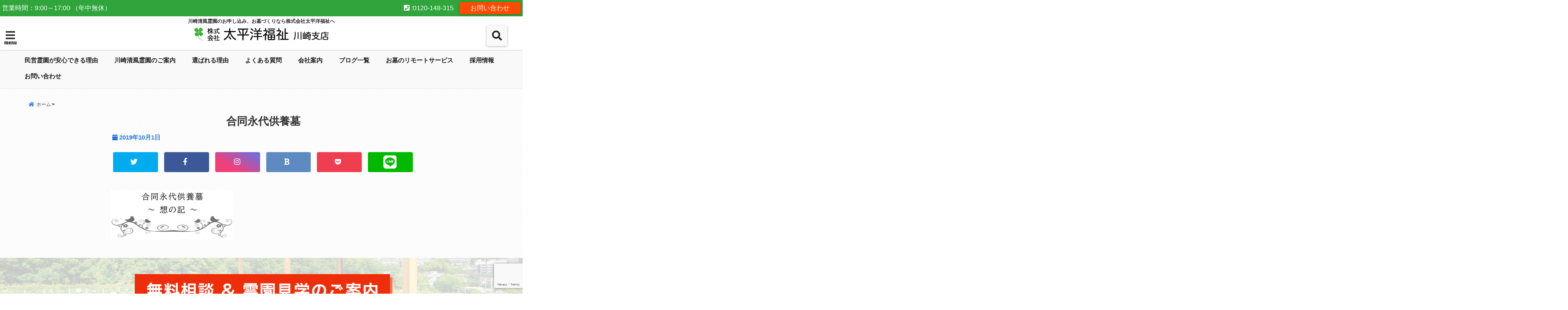

--- FILE ---
content_type: text/html; charset=UTF-8
request_url: https://taiheiyo.co.jp/%E5%90%88%E5%90%8C%E6%B0%B8%E4%BB%A3%E4%BE%9B%E9%A4%8A%E5%A2%93/
body_size: 116460
content:
<!DOCTYPE html>
<!--[if lt IE 7]> <html class="ie6" dir="ltr" lang="ja" prefix="og: https://ogp.me/ns#"> <![endif]-->
<!--[if IE 7]> <html class="i7" dir="ltr" lang="ja" prefix="og: https://ogp.me/ns#"> <![endif]-->
<!--[if IE 8]> <html class="ie" dir="ltr" lang="ja" prefix="og: https://ogp.me/ns#"> <![endif]-->
<!--[if gt IE 8]><!--> <html dir="ltr" lang="ja" prefix="og: https://ogp.me/ns#"> <!--<![endif]-->
<head>
<!--[if lt IE 9]>
<script src="https://css3-mediaqueries-js.googlecode.com/svn/trunk/css3-mediaqueries.js"></script>
<script src="https://taiheiyo.co.jp/wp/wp-content/themes/elephant3/js/html5shiv.js"></script>
<![endif]-->
<meta charset="UTF-8" />
<meta name="viewport" content="width=device-width,initial-scale=1.0,user-scalable=no">
<meta name="format-detection" content="telephone=no" />
<title>
合同永代供養墓 | 川崎清風霊園のお申し込み、お墓づくりなら株式会社太平洋福祉へ川崎清風霊園のお申し込み、お墓づくりなら株式会社太平洋福祉へ</title>
<link rel="alternate" type="application/rss+xml" title="川崎清風霊園のお申し込み、お墓づくりなら株式会社太平洋福祉へ RSS Feed" href="https://taiheiyo.co.jp/feed/" />
<link rel="pingback" href="https://taiheiyo.co.jp/wp/xmlrpc.php" />


		<!-- All in One SEO 4.5.3.1 - aioseo.com -->
		<meta name="robots" content="max-snippet:-1, max-image-preview:large, max-video-preview:-1" />
		<meta name="p:domain_verify" content="6bb0dc6a603767d9a45d661e0ace54c9" />
		<link rel="canonical" href="https://taiheiyo.co.jp/%e5%90%88%e5%90%8c%e6%b0%b8%e4%bb%a3%e4%be%9b%e9%a4%8a%e5%a2%93/" />
		<meta name="generator" content="All in One SEO (AIOSEO) 4.5.3.1" />
		<meta property="og:locale" content="ja_JP" />
		<meta property="og:site_name" content="川崎清風霊園のお申し込み、お墓づくりなら株式会社太平洋福祉へ | 川崎清風霊園のお申し込み、お墓づくりなら株式会社太平洋福祉へ" />
		<meta property="og:type" content="article" />
		<meta property="og:title" content="合同永代供養墓 | 川崎清風霊園のお申し込み、お墓づくりなら株式会社太平洋福祉へ" />
		<meta property="og:url" content="https://taiheiyo.co.jp/%e5%90%88%e5%90%8c%e6%b0%b8%e4%bb%a3%e4%be%9b%e9%a4%8a%e5%a2%93/" />
		<meta property="article:published_time" content="2019-10-01T01:51:43+00:00" />
		<meta property="article:modified_time" content="2019-10-01T01:51:43+00:00" />
		<meta name="twitter:card" content="summary" />
		<meta name="twitter:title" content="合同永代供養墓 | 川崎清風霊園のお申し込み、お墓づくりなら株式会社太平洋福祉へ" />
		<meta name="google" content="nositelinkssearchbox" />
		<script type="application/ld+json" class="aioseo-schema">
			{"@context":"https:\/\/schema.org","@graph":[{"@type":"BreadcrumbList","@id":"https:\/\/taiheiyo.co.jp\/%e5%90%88%e5%90%8c%e6%b0%b8%e4%bb%a3%e4%be%9b%e9%a4%8a%e5%a2%93\/#breadcrumblist","itemListElement":[{"@type":"ListItem","@id":"https:\/\/taiheiyo.co.jp\/#listItem","position":1,"name":"\u5bb6","item":"https:\/\/taiheiyo.co.jp\/","nextItem":"https:\/\/taiheiyo.co.jp\/%e5%90%88%e5%90%8c%e6%b0%b8%e4%bb%a3%e4%be%9b%e9%a4%8a%e5%a2%93\/#listItem"},{"@type":"ListItem","@id":"https:\/\/taiheiyo.co.jp\/%e5%90%88%e5%90%8c%e6%b0%b8%e4%bb%a3%e4%be%9b%e9%a4%8a%e5%a2%93\/#listItem","position":2,"name":"\u5408\u540c\u6c38\u4ee3\u4f9b\u990a\u5893","previousItem":"https:\/\/taiheiyo.co.jp\/#listItem"}]},{"@type":"ItemPage","@id":"https:\/\/taiheiyo.co.jp\/%e5%90%88%e5%90%8c%e6%b0%b8%e4%bb%a3%e4%be%9b%e9%a4%8a%e5%a2%93\/#itempage","url":"https:\/\/taiheiyo.co.jp\/%e5%90%88%e5%90%8c%e6%b0%b8%e4%bb%a3%e4%be%9b%e9%a4%8a%e5%a2%93\/","name":"\u5408\u540c\u6c38\u4ee3\u4f9b\u990a\u5893 | \u5ddd\u5d0e\u6e05\u98a8\u970a\u5712\u306e\u304a\u7533\u3057\u8fbc\u307f\u3001\u304a\u5893\u3065\u304f\u308a\u306a\u3089\u682a\u5f0f\u4f1a\u793e\u592a\u5e73\u6d0b\u798f\u7949\u3078","inLanguage":"ja","isPartOf":{"@id":"https:\/\/taiheiyo.co.jp\/#website"},"breadcrumb":{"@id":"https:\/\/taiheiyo.co.jp\/%e5%90%88%e5%90%8c%e6%b0%b8%e4%bb%a3%e4%be%9b%e9%a4%8a%e5%a2%93\/#breadcrumblist"},"author":{"@id":"https:\/\/taiheiyo.co.jp\/author\/kanritaiheiyo-hp\/#author"},"creator":{"@id":"https:\/\/taiheiyo.co.jp\/author\/kanritaiheiyo-hp\/#author"},"datePublished":"2019-10-01T10:51:43+09:00","dateModified":"2019-10-01T10:51:43+09:00"},{"@type":"Organization","@id":"https:\/\/taiheiyo.co.jp\/#organization","name":"\u682a\u5f0f\u4f1a\u793e\u592a\u5e73\u6d0b\u798f\u7949","url":"https:\/\/taiheiyo.co.jp\/","logo":{"@type":"ImageObject","url":"https:\/\/taiheiyo.co.jp\/wp\/wp-content\/uploads\/2019\/11\/710769818937fd9c73aa7236be4e5859.jpg","@id":"https:\/\/taiheiyo.co.jp\/%e5%90%88%e5%90%8c%e6%b0%b8%e4%bb%a3%e4%be%9b%e9%a4%8a%e5%a2%93\/#organizationLogo","width":756,"height":756},"image":{"@id":"https:\/\/taiheiyo.co.jp\/#organizationLogo"},"contactPoint":{"@type":"ContactPoint","telephone":"+81449882355","contactType":"Customer Support"}},{"@type":"Person","@id":"https:\/\/taiheiyo.co.jp\/author\/kanritaiheiyo-hp\/#author","url":"https:\/\/taiheiyo.co.jp\/author\/kanritaiheiyo-hp\/","name":"kanri@taiheiyo-hp","image":{"@type":"ImageObject","@id":"https:\/\/taiheiyo.co.jp\/%e5%90%88%e5%90%8c%e6%b0%b8%e4%bb%a3%e4%be%9b%e9%a4%8a%e5%a2%93\/#authorImage","url":"https:\/\/secure.gravatar.com\/avatar\/6dc297b30d826430e3cf4f03ed99c28e31e63092a62c5dd192ca2bc515492387?s=96&d=mm&r=g","width":96,"height":96,"caption":"kanri@taiheiyo-hp"}},{"@type":"WebSite","@id":"https:\/\/taiheiyo.co.jp\/#website","url":"https:\/\/taiheiyo.co.jp\/","name":"\u5ddd\u5d0e\u6e05\u98a8\u970a\u5712\u306e\u304a\u7533\u3057\u8fbc\u307f\u3001\u304a\u5893\u3065\u304f\u308a\u306a\u3089\u682a\u5f0f\u4f1a\u793e\u592a\u5e73\u6d0b\u798f\u7949\u3078","description":"\u5ddd\u5d0e\u6e05\u98a8\u970a\u5712\u306e\u304a\u7533\u3057\u8fbc\u307f\u3001\u304a\u5893\u3065\u304f\u308a\u306a\u3089\u682a\u5f0f\u4f1a\u793e\u592a\u5e73\u6d0b\u798f\u7949\u3078","inLanguage":"ja","publisher":{"@id":"https:\/\/taiheiyo.co.jp\/#organization"}}]}
		</script>
		<!-- All in One SEO -->

<link rel='dns-prefetch' href='//webfonts.xserver.jp' />
<link rel='dns-prefetch' href='//ajax.googleapis.com' />
<link rel="alternate" title="oEmbed (JSON)" type="application/json+oembed" href="https://taiheiyo.co.jp/wp-json/oembed/1.0/embed?url=https%3A%2F%2Ftaiheiyo.co.jp%2F%25e5%2590%2588%25e5%2590%258c%25e6%25b0%25b8%25e4%25bb%25a3%25e4%25be%259b%25e9%25a4%258a%25e5%25a2%2593%2F" />
<link rel="alternate" title="oEmbed (XML)" type="text/xml+oembed" href="https://taiheiyo.co.jp/wp-json/oembed/1.0/embed?url=https%3A%2F%2Ftaiheiyo.co.jp%2F%25e5%2590%2588%25e5%2590%258c%25e6%25b0%25b8%25e4%25bb%25a3%25e4%25be%259b%25e9%25a4%258a%25e5%25a2%2593%2F&#038;format=xml" />
<style id='wp-img-auto-sizes-contain-inline-css' type='text/css'>
img:is([sizes=auto i],[sizes^="auto," i]){contain-intrinsic-size:3000px 1500px}
/*# sourceURL=wp-img-auto-sizes-contain-inline-css */
</style>
<style id='wp-emoji-styles-inline-css' type='text/css'>

	img.wp-smiley, img.emoji {
		display: inline !important;
		border: none !important;
		box-shadow: none !important;
		height: 1em !important;
		width: 1em !important;
		margin: 0 0.07em !important;
		vertical-align: -0.1em !important;
		background: none !important;
		padding: 0 !important;
	}
/*# sourceURL=wp-emoji-styles-inline-css */
</style>
<style id='wp-block-library-inline-css' type='text/css'>
:root{--wp-block-synced-color:#7a00df;--wp-block-synced-color--rgb:122,0,223;--wp-bound-block-color:var(--wp-block-synced-color);--wp-editor-canvas-background:#ddd;--wp-admin-theme-color:#007cba;--wp-admin-theme-color--rgb:0,124,186;--wp-admin-theme-color-darker-10:#006ba1;--wp-admin-theme-color-darker-10--rgb:0,107,160.5;--wp-admin-theme-color-darker-20:#005a87;--wp-admin-theme-color-darker-20--rgb:0,90,135;--wp-admin-border-width-focus:2px}@media (min-resolution:192dpi){:root{--wp-admin-border-width-focus:1.5px}}.wp-element-button{cursor:pointer}:root .has-very-light-gray-background-color{background-color:#eee}:root .has-very-dark-gray-background-color{background-color:#313131}:root .has-very-light-gray-color{color:#eee}:root .has-very-dark-gray-color{color:#313131}:root .has-vivid-green-cyan-to-vivid-cyan-blue-gradient-background{background:linear-gradient(135deg,#00d084,#0693e3)}:root .has-purple-crush-gradient-background{background:linear-gradient(135deg,#34e2e4,#4721fb 50%,#ab1dfe)}:root .has-hazy-dawn-gradient-background{background:linear-gradient(135deg,#faaca8,#dad0ec)}:root .has-subdued-olive-gradient-background{background:linear-gradient(135deg,#fafae1,#67a671)}:root .has-atomic-cream-gradient-background{background:linear-gradient(135deg,#fdd79a,#004a59)}:root .has-nightshade-gradient-background{background:linear-gradient(135deg,#330968,#31cdcf)}:root .has-midnight-gradient-background{background:linear-gradient(135deg,#020381,#2874fc)}:root{--wp--preset--font-size--normal:16px;--wp--preset--font-size--huge:42px}.has-regular-font-size{font-size:1em}.has-larger-font-size{font-size:2.625em}.has-normal-font-size{font-size:var(--wp--preset--font-size--normal)}.has-huge-font-size{font-size:var(--wp--preset--font-size--huge)}.has-text-align-center{text-align:center}.has-text-align-left{text-align:left}.has-text-align-right{text-align:right}.has-fit-text{white-space:nowrap!important}#end-resizable-editor-section{display:none}.aligncenter{clear:both}.items-justified-left{justify-content:flex-start}.items-justified-center{justify-content:center}.items-justified-right{justify-content:flex-end}.items-justified-space-between{justify-content:space-between}.screen-reader-text{border:0;clip-path:inset(50%);height:1px;margin:-1px;overflow:hidden;padding:0;position:absolute;width:1px;word-wrap:normal!important}.screen-reader-text:focus{background-color:#ddd;clip-path:none;color:#444;display:block;font-size:1em;height:auto;left:5px;line-height:normal;padding:15px 23px 14px;text-decoration:none;top:5px;width:auto;z-index:100000}html :where(.has-border-color){border-style:solid}html :where([style*=border-top-color]){border-top-style:solid}html :where([style*=border-right-color]){border-right-style:solid}html :where([style*=border-bottom-color]){border-bottom-style:solid}html :where([style*=border-left-color]){border-left-style:solid}html :where([style*=border-width]){border-style:solid}html :where([style*=border-top-width]){border-top-style:solid}html :where([style*=border-right-width]){border-right-style:solid}html :where([style*=border-bottom-width]){border-bottom-style:solid}html :where([style*=border-left-width]){border-left-style:solid}html :where(img[class*=wp-image-]){height:auto;max-width:100%}:where(figure){margin:0 0 1em}html :where(.is-position-sticky){--wp-admin--admin-bar--position-offset:var(--wp-admin--admin-bar--height,0px)}@media screen and (max-width:600px){html :where(.is-position-sticky){--wp-admin--admin-bar--position-offset:0px}}

/*# sourceURL=wp-block-library-inline-css */
</style><style id='global-styles-inline-css' type='text/css'>
:root{--wp--preset--aspect-ratio--square: 1;--wp--preset--aspect-ratio--4-3: 4/3;--wp--preset--aspect-ratio--3-4: 3/4;--wp--preset--aspect-ratio--3-2: 3/2;--wp--preset--aspect-ratio--2-3: 2/3;--wp--preset--aspect-ratio--16-9: 16/9;--wp--preset--aspect-ratio--9-16: 9/16;--wp--preset--color--black: #000000;--wp--preset--color--cyan-bluish-gray: #abb8c3;--wp--preset--color--white: #ffffff;--wp--preset--color--pale-pink: #f78da7;--wp--preset--color--vivid-red: #cf2e2e;--wp--preset--color--luminous-vivid-orange: #ff6900;--wp--preset--color--luminous-vivid-amber: #fcb900;--wp--preset--color--light-green-cyan: #7bdcb5;--wp--preset--color--vivid-green-cyan: #00d084;--wp--preset--color--pale-cyan-blue: #8ed1fc;--wp--preset--color--vivid-cyan-blue: #0693e3;--wp--preset--color--vivid-purple: #9b51e0;--wp--preset--gradient--vivid-cyan-blue-to-vivid-purple: linear-gradient(135deg,rgb(6,147,227) 0%,rgb(155,81,224) 100%);--wp--preset--gradient--light-green-cyan-to-vivid-green-cyan: linear-gradient(135deg,rgb(122,220,180) 0%,rgb(0,208,130) 100%);--wp--preset--gradient--luminous-vivid-amber-to-luminous-vivid-orange: linear-gradient(135deg,rgb(252,185,0) 0%,rgb(255,105,0) 100%);--wp--preset--gradient--luminous-vivid-orange-to-vivid-red: linear-gradient(135deg,rgb(255,105,0) 0%,rgb(207,46,46) 100%);--wp--preset--gradient--very-light-gray-to-cyan-bluish-gray: linear-gradient(135deg,rgb(238,238,238) 0%,rgb(169,184,195) 100%);--wp--preset--gradient--cool-to-warm-spectrum: linear-gradient(135deg,rgb(74,234,220) 0%,rgb(151,120,209) 20%,rgb(207,42,186) 40%,rgb(238,44,130) 60%,rgb(251,105,98) 80%,rgb(254,248,76) 100%);--wp--preset--gradient--blush-light-purple: linear-gradient(135deg,rgb(255,206,236) 0%,rgb(152,150,240) 100%);--wp--preset--gradient--blush-bordeaux: linear-gradient(135deg,rgb(254,205,165) 0%,rgb(254,45,45) 50%,rgb(107,0,62) 100%);--wp--preset--gradient--luminous-dusk: linear-gradient(135deg,rgb(255,203,112) 0%,rgb(199,81,192) 50%,rgb(65,88,208) 100%);--wp--preset--gradient--pale-ocean: linear-gradient(135deg,rgb(255,245,203) 0%,rgb(182,227,212) 50%,rgb(51,167,181) 100%);--wp--preset--gradient--electric-grass: linear-gradient(135deg,rgb(202,248,128) 0%,rgb(113,206,126) 100%);--wp--preset--gradient--midnight: linear-gradient(135deg,rgb(2,3,129) 0%,rgb(40,116,252) 100%);--wp--preset--font-size--small: 13px;--wp--preset--font-size--medium: 20px;--wp--preset--font-size--large: 36px;--wp--preset--font-size--x-large: 42px;--wp--preset--spacing--20: 0.44rem;--wp--preset--spacing--30: 0.67rem;--wp--preset--spacing--40: 1rem;--wp--preset--spacing--50: 1.5rem;--wp--preset--spacing--60: 2.25rem;--wp--preset--spacing--70: 3.38rem;--wp--preset--spacing--80: 5.06rem;--wp--preset--shadow--natural: 6px 6px 9px rgba(0, 0, 0, 0.2);--wp--preset--shadow--deep: 12px 12px 50px rgba(0, 0, 0, 0.4);--wp--preset--shadow--sharp: 6px 6px 0px rgba(0, 0, 0, 0.2);--wp--preset--shadow--outlined: 6px 6px 0px -3px rgb(255, 255, 255), 6px 6px rgb(0, 0, 0);--wp--preset--shadow--crisp: 6px 6px 0px rgb(0, 0, 0);}:where(.is-layout-flex){gap: 0.5em;}:where(.is-layout-grid){gap: 0.5em;}body .is-layout-flex{display: flex;}.is-layout-flex{flex-wrap: wrap;align-items: center;}.is-layout-flex > :is(*, div){margin: 0;}body .is-layout-grid{display: grid;}.is-layout-grid > :is(*, div){margin: 0;}:where(.wp-block-columns.is-layout-flex){gap: 2em;}:where(.wp-block-columns.is-layout-grid){gap: 2em;}:where(.wp-block-post-template.is-layout-flex){gap: 1.25em;}:where(.wp-block-post-template.is-layout-grid){gap: 1.25em;}.has-black-color{color: var(--wp--preset--color--black) !important;}.has-cyan-bluish-gray-color{color: var(--wp--preset--color--cyan-bluish-gray) !important;}.has-white-color{color: var(--wp--preset--color--white) !important;}.has-pale-pink-color{color: var(--wp--preset--color--pale-pink) !important;}.has-vivid-red-color{color: var(--wp--preset--color--vivid-red) !important;}.has-luminous-vivid-orange-color{color: var(--wp--preset--color--luminous-vivid-orange) !important;}.has-luminous-vivid-amber-color{color: var(--wp--preset--color--luminous-vivid-amber) !important;}.has-light-green-cyan-color{color: var(--wp--preset--color--light-green-cyan) !important;}.has-vivid-green-cyan-color{color: var(--wp--preset--color--vivid-green-cyan) !important;}.has-pale-cyan-blue-color{color: var(--wp--preset--color--pale-cyan-blue) !important;}.has-vivid-cyan-blue-color{color: var(--wp--preset--color--vivid-cyan-blue) !important;}.has-vivid-purple-color{color: var(--wp--preset--color--vivid-purple) !important;}.has-black-background-color{background-color: var(--wp--preset--color--black) !important;}.has-cyan-bluish-gray-background-color{background-color: var(--wp--preset--color--cyan-bluish-gray) !important;}.has-white-background-color{background-color: var(--wp--preset--color--white) !important;}.has-pale-pink-background-color{background-color: var(--wp--preset--color--pale-pink) !important;}.has-vivid-red-background-color{background-color: var(--wp--preset--color--vivid-red) !important;}.has-luminous-vivid-orange-background-color{background-color: var(--wp--preset--color--luminous-vivid-orange) !important;}.has-luminous-vivid-amber-background-color{background-color: var(--wp--preset--color--luminous-vivid-amber) !important;}.has-light-green-cyan-background-color{background-color: var(--wp--preset--color--light-green-cyan) !important;}.has-vivid-green-cyan-background-color{background-color: var(--wp--preset--color--vivid-green-cyan) !important;}.has-pale-cyan-blue-background-color{background-color: var(--wp--preset--color--pale-cyan-blue) !important;}.has-vivid-cyan-blue-background-color{background-color: var(--wp--preset--color--vivid-cyan-blue) !important;}.has-vivid-purple-background-color{background-color: var(--wp--preset--color--vivid-purple) !important;}.has-black-border-color{border-color: var(--wp--preset--color--black) !important;}.has-cyan-bluish-gray-border-color{border-color: var(--wp--preset--color--cyan-bluish-gray) !important;}.has-white-border-color{border-color: var(--wp--preset--color--white) !important;}.has-pale-pink-border-color{border-color: var(--wp--preset--color--pale-pink) !important;}.has-vivid-red-border-color{border-color: var(--wp--preset--color--vivid-red) !important;}.has-luminous-vivid-orange-border-color{border-color: var(--wp--preset--color--luminous-vivid-orange) !important;}.has-luminous-vivid-amber-border-color{border-color: var(--wp--preset--color--luminous-vivid-amber) !important;}.has-light-green-cyan-border-color{border-color: var(--wp--preset--color--light-green-cyan) !important;}.has-vivid-green-cyan-border-color{border-color: var(--wp--preset--color--vivid-green-cyan) !important;}.has-pale-cyan-blue-border-color{border-color: var(--wp--preset--color--pale-cyan-blue) !important;}.has-vivid-cyan-blue-border-color{border-color: var(--wp--preset--color--vivid-cyan-blue) !important;}.has-vivid-purple-border-color{border-color: var(--wp--preset--color--vivid-purple) !important;}.has-vivid-cyan-blue-to-vivid-purple-gradient-background{background: var(--wp--preset--gradient--vivid-cyan-blue-to-vivid-purple) !important;}.has-light-green-cyan-to-vivid-green-cyan-gradient-background{background: var(--wp--preset--gradient--light-green-cyan-to-vivid-green-cyan) !important;}.has-luminous-vivid-amber-to-luminous-vivid-orange-gradient-background{background: var(--wp--preset--gradient--luminous-vivid-amber-to-luminous-vivid-orange) !important;}.has-luminous-vivid-orange-to-vivid-red-gradient-background{background: var(--wp--preset--gradient--luminous-vivid-orange-to-vivid-red) !important;}.has-very-light-gray-to-cyan-bluish-gray-gradient-background{background: var(--wp--preset--gradient--very-light-gray-to-cyan-bluish-gray) !important;}.has-cool-to-warm-spectrum-gradient-background{background: var(--wp--preset--gradient--cool-to-warm-spectrum) !important;}.has-blush-light-purple-gradient-background{background: var(--wp--preset--gradient--blush-light-purple) !important;}.has-blush-bordeaux-gradient-background{background: var(--wp--preset--gradient--blush-bordeaux) !important;}.has-luminous-dusk-gradient-background{background: var(--wp--preset--gradient--luminous-dusk) !important;}.has-pale-ocean-gradient-background{background: var(--wp--preset--gradient--pale-ocean) !important;}.has-electric-grass-gradient-background{background: var(--wp--preset--gradient--electric-grass) !important;}.has-midnight-gradient-background{background: var(--wp--preset--gradient--midnight) !important;}.has-small-font-size{font-size: var(--wp--preset--font-size--small) !important;}.has-medium-font-size{font-size: var(--wp--preset--font-size--medium) !important;}.has-large-font-size{font-size: var(--wp--preset--font-size--large) !important;}.has-x-large-font-size{font-size: var(--wp--preset--font-size--x-large) !important;}
/*# sourceURL=global-styles-inline-css */
</style>

<style id='classic-theme-styles-inline-css' type='text/css'>
/*! This file is auto-generated */
.wp-block-button__link{color:#fff;background-color:#32373c;border-radius:9999px;box-shadow:none;text-decoration:none;padding:calc(.667em + 2px) calc(1.333em + 2px);font-size:1.125em}.wp-block-file__button{background:#32373c;color:#fff;text-decoration:none}
/*# sourceURL=/wp-includes/css/classic-themes.min.css */
</style>
<link rel='stylesheet' id='contact-form-7-css' href='https://taiheiyo.co.jp/wp/wp-content/plugins/contact-form-7/includes/css/styles.css?ver=5.8.5' type='text/css' media='all' />
<link rel='stylesheet' id='toc-screen-css' href='https://taiheiyo.co.jp/wp/wp-content/plugins/table-of-contents-plus/screen.min.css?ver=2106' type='text/css' media='all' />
<link rel='stylesheet' id='widgetopts-styles-css' href='https://taiheiyo.co.jp/wp/wp-content/plugins/widget-options/assets/css/widget-options.css' type='text/css' media='all' />
<link rel='stylesheet' id='style-css' href='https://taiheiyo.co.jp/wp/wp-content/themes/elephant3/style.css?ver=6.9' type='text/css' media='all' />
<link rel='stylesheet' id='child-style-css' href='https://taiheiyo.co.jp/wp/wp-content/themes/elephant3-child/style.css?ver=6.9' type='text/css' media='all' />
<link rel='stylesheet' id='fancybox-css' href='https://taiheiyo.co.jp/wp/wp-content/plugins/easy-fancybox/css/jquery.fancybox.min.css?ver=1.3.24' type='text/css' media='screen' />
<link rel="https://api.w.org/" href="https://taiheiyo.co.jp/wp-json/" /><link rel="alternate" title="JSON" type="application/json" href="https://taiheiyo.co.jp/wp-json/wp/v2/media/1932" /><link rel='shortlink' href='https://taiheiyo.co.jp/?p=1932' />

<style type="text/css">




/*********************************************************
　カスタマイザーのサイトカラー対応部分
*********************************************************/
/*===============================
  1-AB.ヘッダーの背景色（メインカラー）
===============================*/
#header-upper-area {
	background: -webkit-linear-gradient(left, #ffffff, #ffffff); 
	background: linear-gradient(to right, #ffffff, #ffffff); 
}

/*===============================
  2.ヘッダー部分文字色
===============================*/
#left-menu { color: #282828;}
header .sitename a { color: #282828;}
header h1 { color: #282828;}
header .descr { color: #282828;}
.menu-title { color: #282828;}
header .sitename { color: #282828;}

/*===============================
3.SP&Tablet左メニューカラー
===============================*/
.left-menu-header { background:#bef7bb;}
#left-menu-wrap h4 { background:#bef7bb;}

/*===============================
4.ナビメニューの文字色
===============================*/
#spnaviwrap .spnavi ul li a { color: #1e1e1e;}
#navi-large-area a { color: #1e1e1e;}
#search-button { color: #1e1e1e;}


/*===============================
  5.ナビメニューの文字色(MO)
===============================*/
#main-navigation li a:hover {color: #ffffff;}


/*===============================
  6.ナビメニュー背景色
===============================*/
#search-button{ background:#f9f9f9;}
.header-info{ background:#f9f9f9;}
#navi-large-area{ background:#f9f9f9;}
#spnaviwrap{ background:#f9f9f9;}
#under-navi{ background:#f9f9f9;}
/*===============================
  7.ナビメニュー背景色（MO)
===============================*/
#main-navigation li a:hover{ background:#349e64;}


/*===============================
  8.ナビドロップダウン文字色
===============================*/
#main-navigation li ul li a{ color: #ffffff;}

/*===============================
  9.ナビドロップダウン背景色
===============================*/
#main-navigation li ul li a{background:#012fba;}



/*===============================
  8.メインの文字色
===============================*/
body { color:#333333;}
.post h3 {	color:#333333;}

/*===============================
  9.リンク色
===============================*/
/*リンクテキストの色*/
a { color:#1688e0;
}
/*ページャー*/
.pagination span, .pagination a {color: #1688e0;}
.pagination .current {
	background-color: #1688e0;
}
#comments input[type="submit"]{
	background-color: #1688e0;
}
.kijisita-category a{background:#1688e0;}
.hashtag a {color: #1688e0;}
#prof-kijisita .prof-under-article-right-profurl a{background: #1688e0;}
.tagcloud a{background: #1688e0;}
#breadcrumb i.fa.fa-home{color: #1688e0;}
#breadcrumb i.fa.fa-folder{color: #1688e0;}
/*===============================
  10.リンク色（マウスオン）
===============================*/
/*リンクテキストの色*/
a:hover { color:#349e64;}
/*ページャー*/
.pagination a:hover {background-color: #349e64;}
#comments input[type="submit"]:hover{background-color: #349e64;}

/*===============================
  11.ボタン型リンク色
===============================*/
/*普通のボタンの色*/
.btn-wrap a{ 
	background:#349e64;
	border:2px solid #349e64;
}
/*固定幅1のボタン*/
.btn-wrap.kotei1 a{ 
	background:#349e64;
	border:1px solid #349e64;
}

.btn-wrap.ghost a {
    border: 2px solid #349e64;
    color: #349e64;
}

/*===============================
  12.ボタン型リンク色(マウスオン）
===============================*/
/*普通のボタンの色*/
.btn-wrap a:hover{ 
	background:#048c2f;
	border:2px solid #048c2f;
}
/*固定幅1のボタン*/
.btn-wrap.kotei1 a:hover{ 
	background:#048c2f;
	color:#fff;
	border:1px solid #048c2f;
}
.btn-wrap.ghost a:hover {
    border: 2px solid #048c2f;
	background:#048c2f;
    color: #fff;
}

/*===============================
  13.スペシャルボタン
===============================*/
/*スペシャルボタンノーマル*/
.btn-wrap.spe a {
	border: 2px solid #1a66ff;
	background-color:#1a66ff;
}

.btn-wrap.spe a::before,
.btn-wrap.spe a::after {
	background: #1a66ff;
}
/*スペシャルボタンノーマル2*/
.btn-wrap.spe2 a {
	border: 2px solid #1a66ff;
	background-color:#1a66ff;
}

.btn-wrap.spe2 a::before,
.btn-wrap.spe2 a::after {
	background: #1a66ff;
}

/*ゴーストスペシャルボタン*/
.btn-wrap.ghostspe a {
	border: 2px solid #1a66ff;
	color: #1a66ff;
}
/*中央から出てくるボタン*/
.btn-wrap.zoomin a {
	border: 2px solid #1a66ff;
	color: #1a66ff;
}
.btn-wrap.zoomin a:hover::after {
	background: #1a66ff;
}
.btn-wrap.zoomin a:hover {
	background-color: #1a66ff;
	border-color: #1a66ff;
}

/*上からパタッと出てくるボタン*/
.btn-wrap.down a{
	border: 2px solid #1a66ff;
	color: #1a66ff;
}
.btn-wrap.down a::after {
	background: #1a66ff;
}


/*===============================
  14.スペシャルボタン（マウスオン）
===============================*/
/*スペシャルボタンノーマル*/
.btn-wrap.spe a:hover {
	border-color: #2ad3a6;
	color: #2ad3a6;
}

.btn-wrap.spe a:hover::before,
.btn-wrap.spe a:hover::after {
	background-color: #2ad3a6;
}
/*スペシャルボタンノーマル2*/
.btn-wrap.spe2 a:hover {
	border-color: #2ad3a6;
	color: #2ad3a6;
}

.btn-wrap.spe2 a:hover::before,
.btn-wrap.spe2 a:hover::after {
	background-color: #2ad3a6;
}
/*ゴーストスペシャルボタン*/
.btn-wrap.ghostspe a:hover {
	background-color: #2ad3a6;
	border-color: #2ad3a6;
}


/*===============================
  15.見出し色(H2,H3,H4)
===============================*/
.post h2{background: #31a064;}
h2{background: #31a064;}
.post .fukidasi h2{background: #31a064;}
.post .material h2{background: #31a064;}
.post .fukidasi h2:after{border-top: 15px solid #31a064;}
.post .shadow h2{background: #31a064;}
.post .ribbon h2{background: #31a064;}
.post .ribbon h2::before,
.post .ribbon h2::after{border-top: 5px solid #31a064;}
.post .ribbon h2::before{border-left: 5px solid #31a064;}
.post .ribbon h2::after{border-right: 5px solid #31a064;}
.post .under-gradline h2{color:#31a064;}
.post .under-gradline h2:after{
	background: -moz-linear-gradient(to right, #31a064, transparent);
	background: -webkit-linear-gradient(to right, #31a064, transparent);
	background: linear-gradient(to right, #31a064, transparent);
}
.post .first-big h2{color:#1a1a1a;}
.post .first-big h2:first-letter {
	color:#31a064;
	border-bottom:solid 3px #31a064;
}
.post .hamiwaku h2{
	border-top: solid 1px #31a064;
	border-bottom: solid 1px #31a064;
	color:#31a064;
}
.post .hamiwaku h2:before,.post .hamiwaku h2:after{
	background-color: #31a064;
}
.post .chapter h2{
	border:1px solid #31a064;
	color:#31a064;
}
.post .chapter h2::after{color: #31a064;}
.post .icon h2 {background:#31a064;}
.post h3 {
	border-color: #31a064;
	color:#31a064;
}
.post .h3underline h3 {
	border-color: #31a064;
	color:#31a064;
}
.post .thin-underline h3 {
	border-color: #31a064;
	color:#31a064;
}
.post .lh3 h3{
	border-color: #31a064;
	color:#31a064;
}
.post .stripes h3:after {
background: -webkit-repeating-linear-gradient(-45deg, #31a064, #31a064 0px, #fff 2px, #fff 2px);
background: repeating-linear-gradient(-45deg, #31a064, #31a064 0px, #fff 2px, #fff 2px);
}
.post .box2 h3{color: #31a064;}
.post .box2 h3::before{color: #31a064;}
.post .box2 h3::after{color: #A1B8D1;}
.post h4{	color:#31a064;}
.post .trans-color h4{	color:#31a064;}
.post .cube-icon h4{	color:#31a064;}
.post .left-border h4{border-color: #31a064;}
.post .left-thin-border h4{border-color: #31a064;}
#newposts h4.widgettitle {
background: #31a064;
}
.sankaku {
    border-top: 30px solid #31a064;
}
#side aside h4{background:#31a064;}

/*===============================
  16.見出し2（H2)文字色
===============================*/
h2{color: #31a064;}
.post .material h2{color: #31a064;}
h2.toppage{color:#1a1a1a;}
h2.archiev{color:#1a1a1a;}
.post h2{color: #31a064;}
.post .ribbon h2{color: #31a064;}
.post .icon h2 {color: #31a064;}
.post .icon h2:before{color: #31a064;}
#newposts h4.widgettitle {color: #31a064;}
#side aside h4{color: #31a064;}
#newposts h4.widgettitle span{color: #31a064;}

/*===============================
  17.ポイントカラー背景色
===============================*/
ul.breadcrumb li:first-child a:before{color: #237be0;}
.category_info p{background: #237be0;}
.prof-under-article{background: #237be0;}
#prof-kijisita{background: #237be0;}
.blogbox p { color: #237be0;}
.koukai { color: #237be0;}
.koushin { color: #237be0;}
#kanren .clearfix dt .blog_info {background: #237be0;}
.post ul li:before {background: #237be0;}
ol li:before  {color: #237be0;}
.page-template-page-one-column main ul li:before {background: #237be0;}
.page-template-page-one-column main ol li:before {color: #237be0;}
.blog-card-title::before {background: #237be0;}
.share-wrap{background: #237be0;}
.p-entry__push {background: #237be0;}
.p-shareButton__a-cont{background: #237be0;}
.flow {background: #237be0;}
#toc_container p.toc_title{background: #237be0;}
#toc_container p.toc_title:before{color: #237be0;}
/*固定幅2のボタン*/
.btn-wrap.kotei2 a{ 
	background:#237be0;
	border:1px solid #237be0;
}
.btn-wrap.kotei2 a:hover{ 
	color:#237be0;
	border:1px solid #237be0;
}
.prev dt{background: #237be0;}
.next dt{background: #237be0;}
#topnews .clearfix dd .blog_info p{color: #237be0;}
.readmore.wide-card{ color: #237be0;}
#newposts span{ color: #237be0;}
/*===============================
  18.ポイントカラー文字色
===============================*/
.category_info p{ color: #ffffff;}
.prof-under-article-title{ color: #ffffff;}
.blog-card-title::before{ color: #ffffff;}
.p-entry__push{ color: #ffffff;}
.p-entry__note{ color: #ffffff;}
.p-shareButton__a-cont__btn p{ color: #ffffff;}
.prev dt a{ color: #ffffff;}
.next dt a{ color: #ffffff;}
.prof-under-article{ color: #ffffff;}
.prof-under-article-right-sns a{ color: #ffffff;}
.prof-under-article-name a{ color: #ffffff;}
/*===============================
  19.CTA背景色
===============================*/
#cta-area{
	border-color:#FF9800;
	background:#FF9800;
}

/*===============================
  20.フッター背景色
===============================*/
#footer {	background: #6b6f78;
	}

/*===============================
  21.フッター文字色
===============================*/
/*フッターの見出し*/
#footer h4 {
	color: #ffffff;
}
#footer h4 a {
	color: #ffffff;
}
/*フッターナビの色*/
#footer-navigation li a{
	color: #ffffff;
}

/*フッターリスト表示*/ 
#footer_w ul li {
	color: #ffffff;
}
/* フッターcopyrightの文字色 */
#footer .copy {
	color: #ffffff;
}
/* フッターのテキストの色　*/
#footer p {
	color:#ffffff;
}
/*　フッターのリンクテキストマウスオン時の色　*/	
#footer_w a:hover {
		color: #ffffff;
	}
/*===============================
  22.フッターリンク文字色
===============================*/
/*　フッターのリンクテキストの色　*/	
#footer_w a {
		color: #ffffff;
	}
/*　フッターのサイトタイトル色　*/	
#footer .copy a {
		color: #ffffff;
	}
/*　フッターのリストの点の色　*/	
#footer_w ul li a:before {
		color: #ffffff;
}
/*===============================
  23.フッターコピーライト部分背景色
===============================*/
#copy{background:#ffffff;}

/*===============================
  24.上へボタンの背景色
===============================*/
#page-top a{background:#2399dd;}

/*===============================
  25.ヘッダーお知らせ色
===============================*/
.header-info a{	background: #FFC107;}

/*===============================
  26.ヘッダーお知らせ色（マウスオン）
===============================*/
.header-info a:hover{	background: #ffc0cb;}



/*===============================
  27.トップページ最新記事カード色
===============================*/
#topnews dl.clearfix{background: #ffffff;}
#newposts dl.clearfix{background: #ffffff;}
	
/*===============================
  28.トップページ最新記事カード文字色
===============================*/
#topnews .clearfix dd h3 a{color: #000000;}
#newposts dl dd a{color: #000000;}



/*===============================
  31.32.ビジネスメニューの色
===============================*/
.header-contact{background: #2fa53c;}
.contact-message{color: #ffffff;}
.contact-tel a{color:#fff;}

/*33背景色*/
body{background:#ffffff;}

/**********************************
 カスタマイザーの切替え部分反映用
**********************************/
/*アイキャッチ画像右上のプロフィール表示・非表示*/
.writer {display:none}
/*アイキャッチ画像直後のプロフィール表示・非表示*/
#prof-upper-article{display:none;}
/*記事下のプロフィール表示・非表示*/
#prof-kijisita{display:none;}
/*この記事気に入ったらいいね表示・非表示*/
.share-wrap{display:;}


/*ヘッダーのサブタイトルキャッチコピー部分の表示・非表示*/
header .descr {display:null;}
.header-fixed-area-desc {display:null;}

/*SP・Tablet用のナビ部分の表示・非表示*/
.spnavi {display:none;}
.header-fixed-area-spnavi {display:none;}

/*モバイルのフッターメニューの表示・非表示*/
#footer-kotei {display:;}

/*モバイルのフッターインスタボタンの表示・非表示*/
#instagram-box {display:;}

/*コメント部分の表示・非表示*/
#comments {display:none;}

/*サイト全体のフォント変更*/
body{	font-family:"ヒラギノ角ゴ Pro W3" , "Hiragino Kaku Gothic Pro" , "Meiryo UI" , "メイリオ" , Meiryo , "ＭＳ Ｐゴシック" , "MS PGothic" , sans-serif;	}

/*投稿日表示・非表示*/
.blogbox{display:;}
#topnews .clearfix dd .blog_info p{display:;}

/*前の記事へ次の記事へ表示・非表示*/
#p-navi{display:none;}

/*関連記事表示・非表示*/
#kijisita-wrap{display:;}

/*アイキャッチ画像表示・非表示*/
#eyecatch{display:;}

/*パンくずの表示位置*/
#breadcrumb{max-width:1200px;}

/*ビジネスメニュー部分表示・非表示*/
.header-contact{display:;}
/*ビジネスメニューボタン表示・非表示*/
.contact-tel{display:;}
.contact-line{display:none;}
.contact-mail{display:;}

@media only screen and (min-width: 781px) {
.contact-tel a{color: #ffffff;}
}
</style>

		<style type="text/css" id="wp-custom-css">
			@media all and (-ms-high-contrast: none){
	.post .cube-icon h4{
	padding: 10px 10px 10px 30px;
}
}

@media only screen and (min-width: 781px){
p,
.page-template-page-one-column main ul li{
    font-size: 17px;
}
}

#copy p,
#copy p a{
    color: #000;
}
.spcol3 img {
    margin: 0 auto 10px;
}

.lp-wide-pink{
	background-image: url("https://taiheiyo.co.jp/wp/wp-content/uploads/2019/01/bg_cta.jpg");
	background-size: cover;
}
.table_container{
  width: 100%;
  overflow: auto;
  -webkit-overflow-scrolling: touch;
}
.wp-video {
    max-width: 100%;
    height: auto;
    margin: 0 auto 20px;
}
#header-upper-area {
    box-shadow: 0px 2px 2px 0 rgba(0,0,0,.1);
}
#under-navi{
    background: none!important;
}
#navi-large-area {
    border-bottom: solid 1px #e7e7e7;
}
#contentInner {
    width: 100%;
    max-width: 1200px;
    margin: 0 auto 30px;
    background: none;
    box-shadow: none;
}
body {
    background-image: url("https://taiheiyo.co.jp/wp/wp-content/uploads/2019/01/bg.png")
}


#footer .footer_r a:hover{
 color:#fff!important;
}

.lp-wide-orange {
    background-color: #FFFAF2;
    margin: 0 -500px;
    padding: 20px 500px;
}
#side aside h4 {
    color: #fff;
}
.post h3 {
    clear: both;
    text-align: center;
    border-top: solid 1px;
    border-bottom: solid 1px;
    background: #fff;
}

table th{
	background:#f0ffca!important;
}
.scroll table th {
    white-space: nowrap;
    width: 100px;
}


.page h1.entry-title{
	color:#000;
}
.post h2{
position: relative;
text-align: center;
	clear:both;
	margin-bottom:50px!important;
	background:none;
color:#2EA264;	
}
.post h2:before {
content: '';
position: absolute;
bottom: -10px;
display: inline-block;
width: 80px;
height: 2px;
left: 50%;
-moz-transform: translateX(-50%);
-webkit-transform: translateX(-50%);
-ms-transform: translateX(-50%);
transform: translateX(-50%);
background-color: #2EA264	;
}




.page-template-page-one-column main ul li:before {
    margin-right: 0;
}
.page-template-page-one-column main ul{
	padding-right:0px;
}

#header-sp-wrap {
    height:auto;
}

#footer_w .footer_l a:hover {
    color: #fff;
}
.tob2 {
     max-width: 2200px;
}
	.post h3 {
    clear: both;
	text-align:center;
}
.surround.boader {
    border-color: #c5c5c5;
    background: #fff;
}
.surround.boader {
    overflow: auto;
}
.colwrap .surround.boader {
    overflow: hidden;
}


.post h2 {
    font-size: 26px;
}
.page-template-page-one-column main ul.check li:before {/*疑似要素*/
content: "\f14a";
font-family: 'FontAwesome';
background: none!important;
color:#FF850D;
}


.page-template-page-one-column main ul li{
font-weight: normal;
}

.hfixed {
position: fixed;
width: 100%;
z-index: 10000;
top: 0px;
}


table tr td {
    line-height: 1.8!important;
}

.surround.yellow {
    clear: both;
    border-color: #ffffff;
    background-image: url(https://taiheiyo.co.jp/wp/wp-content/uploads/2019/01/bg_cta.jpg);
	color:#000;
		background-size: cover;

}

.calendar-container
{
	width:100%;
}

@media only screen and (max-width: 480px){
.surround.yellow {
    border-color: #eaeaea;
	background-size:cover;
}
}


.wp-caption.alignright{
float: right;
	margin-left:25px;
}


p{ clear:none;}


@media screen and (max-width: 500px) {


}

.wpcf7 table td {
    text-align: left;
}
.wp-caption {
    margin-bottom: 20px;
}
img.aligncenter, img.alignright,img.alignleft{
    margin-bottom:20px;
	padding:0!important;
}
img.alignright{
margin-left:20px;
}
img.alignleft{
margin-right:20px;
}
.page .titie-sita-area {
    height: 25px;
}
.page .blogbox{
display:none;
}
p{
	clear:none;
}
.entry-title {
    text-align: center;
}

.wp-caption {
    padding: 5px!important;
}
	.wp-caption-text {
    margin:0 5px 5px!important;
}
.cp-direct-download .cp-title, .cp-direct-download h2.cp-title {
    background: none!important;
}
.wp-caption-text {
    font-size: 14px;
    color: #4a4a4a;
    margin: -10px 0 0px;
}
.wp-caption {
    padding: 10px!important;
}
table th,
table.table1 th{
	width:30%;
}
table th,table td{
	background-color:#f2f2f2;
font-size:14px!important;	
}

table.frm td{
	text-align:left;
}


div.clear{
clear:both!important;
}

th span{
    font-size:12px;
    padding-left:10px;
    color:#bf1818;
}
img.aligncenter {
	max-width:100%;max-height:100%
}

@media only screen and (max-width:780px){
.alignright, img.alignright,
.alignleft, img.alignleft {
    max-width: 100%!important;
    margin:15px auto 20px!important;
    display: block;
    float: none!important;
}
img.rnone{float:right!important;}
		.contact-mail,.contact-tel{
width: 47%;
}
	.contact-tel{
background: #99c940;
		margin-left:8px
}
}

@media only screen and (max-width:480px){

.tob2 {
    background-size: 450px auto!important;
    height: 80px!important;
}
header .descr {
    color: #363636;
	font-size:9px;
}
	table.tb_car2 th, table.tb_car2 td {
    font-size: 10px!important;
    text-align: center!important;
    padding: 3px!important;
}
.post h2.title {
    font-size: 13px;
    font-size: 1.3rem;
}
table tr td.tdleft {
    text-align: left!important;
}
table.table1{
width:100%!important;
-webkit-box-sizing: border-box;
       -moz-box-sizing: border-box;
         -o-box-sizing: border-box;
        -ms-box-sizing: border-box;
            box-sizing: border-box;
}
    table th,
    table td{
			padding:8px!important;
        border-top: none;
-webkit-box-sizing: border-box;
       -moz-box-sizing: border-box;
         -o-box-sizing: border-box;
        -ms-box-sizing: border-box;
            box-sizing: border-box;
			font-size:12px;
text-align: center!important;}
	

	table.table1{
width:100%!important;
-webkit-box-sizing: border-box;
       -moz-box-sizing: border-box;
         -o-box-sizing: border-box;
        -ms-box-sizing: border-box;
            box-sizing: border-box;
        border-top:1px #bfbfbf solid!important;
}
    table.table1 th,
    table.table1 td{
        width: 100%!important;
			display:block!important;
        border-top: none;
-webkit-box-sizing: border-box;
       -moz-box-sizing: border-box;
         -o-box-sizing: border-box;
        -ms-box-sizing: border-box;
            box-sizing: border-box;
}

	table.table02 th,
	table.table02 td{
		font-size:10px!important;
	}
	table{border-top:solid 1px #ccc;}
.post h2 {
    font-size: 18px;
}
.scroll{
overflow: auto;
white-space: nowrap;
}
	.scroll table ul li{ 
		font-size:12px;
	text-align:left;
	}
.scroll::-webkit-scrollbar{
height: 5px;
}
.scroll::-webkit-scrollbar-track{
 background: #F1F1F1;
}
.scroll::-webkit-scrollbar-thumb { background: #BCBCBC;
}
}	
@media only screen and (min-width: 420px){
#header-sp img {
    margin-top: -30px;
}
}		</style>
		


<!-- OGP -->
<meta property="og:type" content="website">
<meta property="og:description" content="">
<meta property="og:title" content="合同永代供養墓">
<meta property="og:url" content="https://taiheiyo.co.jp/%e5%90%88%e5%90%8c%e6%b0%b8%e4%bb%a3%e4%be%9b%e9%a4%8a%e5%a2%93/">
<meta property="og:image" content="https://taiheiyo.co.jp/wp/wp-content/themes/elephant3/images/og-image.jpg">
<meta property="og:site_name" content="川崎清風霊園のお申し込み、お墓づくりなら株式会社太平洋福祉へ">
<meta property="og:locale" content="ja_JP" />
<meta property="fb:admins" content="280000225843319">
<meta property="fb:app_id" content="1760580897575502">
<!-- /OGP --><!-- GAタグ -->
<script type="text/javascript">window.ga=window.ga||function(){(ga.q=ga.q||[]).push(arguments)};ga.l=+new Date;ga('create','UA-111343880-11','auto');ga('set','anonymizeIp',true);ga('send','pageview');</script>
<script async src="https://www.google-analytics.com/analytics.js"></script>

<!-- その他 -->
<link href="//netdna.bootstrapcdn.com/font-awesome/4.7.0/css/font-awesome.min.css" rel="stylesheet">
</head>


<body class="attachment wp-singular attachment-template-default single single-attachment postid-1932 attachmentid-1932 attachment-jpeg wp-theme-elephant3 wp-child-theme-elephant3-child">
<div id="totalcover">
<!-- Facebookのこの記事気に入ったらいいね用 -->
<div id="fb-root"></div>
<script>(function(d, s, id) {
  var js, fjs = d.getElementsByTagName(s)[0];
  if (d.getElementById(id)) return;
  js = d.createElement(s); js.id = id;
  js.src = "//connect.facebook.net/ja_JP/sdk.js#xfbml=1&version=v2.9&appId=1791998471112354";
  fjs.parentNode.insertBefore(js, fjs);
}(document, 'script', 'facebook-jssdk'));</script>
<!-- /Facebookのこの記事気に入ったらいいね用 -->

<!-- お問い合わせ -->
<div class="header-contact clearfix">
	<div class="contact-message">営業時間：9:00～17:00 （年中無休）</div>
	<div class="contact-mail"><a href="https://taiheiyo.co.jp/contact/">お問い合わせ</a></div>
	<div class="contact-line"><a href="https://line.me/R/ti/p/%40" target="_blank">LINE</a></div>
	<div class="contact-tel"><a href="tel:0120-148-315" onclick="ga('send', 'event', '電話リンク', 'タップ');"><i class="fas fa-phone-square"></i> :0120-148-315</a></div>
</div>
<!-- ヘッダーエリアカバー -->
<div id="fixedBox">
<div id="header-upper-area" class="">
<header> 
<!-- キャプション -->
	    <p class="descr none">
    川崎清風霊園のお申し込み、お墓づくりなら株式会社太平洋福祉へ    </p>
	<!-- キャッチコピー -->
<!-- ロゴ・タイトルエリア -->		
<div id="logo-area">
	<!-- 左ハンバーガーメニュー -->
<input type="checkbox" id="start-menu">
<label for="start-menu">
	<div id="left-menu" class="ripple"><i class="fa fa-bars" aria-hidden="true"></i></div>
		<div class="left-menu-close ">×</div>
		<div class="menu-title"><span class="gf">menu</span></div>
	
</label> 
	<!-- 開いたときのメニュー -->
			<div id="left-menu-wrap">
				<div class="left-menu-header">
				<p class="sitename">
 			      		        <img alt="川崎清風霊園のお申し込み、お墓づくりなら株式会社太平洋福祉へ" src="https://taiheiyo.co.jp/wp/wp-content/uploads/2019/01/logo.png" />
   				    			</p>	
				</div>
				<div class="left-menu-style">
				<div class="menu-fnav-container"><ul id="menu-fnav" class="menu"><li id="menu-item-3253" class="menu-item menu-item-type-post_type menu-item-object-page menu-item-3253"><a href="https://taiheiyo.co.jp/peacemind/">民営霊園が安心できる理由</a></li>
<li id="menu-item-259" class="menu-item menu-item-type-post_type menu-item-object-page menu-item-has-children menu-item-259"><a href="https://taiheiyo.co.jp/guidance/">川崎清風霊園のご案内</a>
<ul class="sub-menu">
	<li id="menu-item-3254" class="menu-item menu-item-type-post_type menu-item-object-page menu-item-3254"><a href="https://taiheiyo.co.jp/kawasakiseihu-reien-eitaikuyobo/">永代供養墓のご案内</a></li>
	<li id="menu-item-3255" class="menu-item menu-item-type-post_type menu-item-object-page menu-item-3255"><a href="https://taiheiyo.co.jp/managementservice/">管理サービスのご紹介</a></li>
	<li id="menu-item-3256" class="menu-item menu-item-type-post_type menu-item-object-page menu-item-3256"><a href="https://taiheiyo.co.jp/plan/">お墓づくりプラン</a></li>
	<li id="menu-item-3257" class="menu-item menu-item-type-post_type menu-item-object-page menu-item-3257"><a href="https://taiheiyo.co.jp/flow/">工事完了までの流れ</a></li>
</ul>
</li>
<li id="menu-item-3258" class="menu-item menu-item-type-post_type menu-item-object-page menu-item-3258"><a href="https://taiheiyo.co.jp/reason/">選ばれる理由</a></li>
<li id="menu-item-3259" class="menu-item menu-item-type-post_type menu-item-object-page menu-item-3259"><a href="https://taiheiyo.co.jp/qa/">よくある質問</a></li>
<li id="menu-item-3266" class="menu-item menu-item-type-post_type menu-item-object-page menu-item-3266"><a href="https://taiheiyo.co.jp/campany/">会社案内</a></li>
<li id="menu-item-3260" class="menu-item menu-item-type-post_type menu-item-object-page current_page_parent menu-item-has-children menu-item-3260"><a href="https://taiheiyo.co.jp/blog/">ブログ一覧</a>
<ul class="sub-menu">
	<li id="menu-item-3261" class="menu-item menu-item-type-taxonomy menu-item-object-category menu-item-3261"><a href="https://taiheiyo.co.jp/category/%e3%81%8a%e5%ae%a2%e6%a7%98%e3%81%ae%e5%a3%b0/">お客様の声</a></li>
	<li id="menu-item-3263" class="menu-item menu-item-type-taxonomy menu-item-object-category menu-item-3263"><a href="https://taiheiyo.co.jp/category/ohakanotiebukuro/">お墓の知恵袋</a></li>
	<li id="menu-item-3262" class="menu-item menu-item-type-taxonomy menu-item-object-category menu-item-3262"><a href="https://taiheiyo.co.jp/category/kawasakiseihu-reien-saisinjouhou/">川崎清風霊園の最新情報</a></li>
</ul>
</li>
<li id="menu-item-3267" class="menu-item menu-item-type-post_type menu-item-object-page menu-item-has-children menu-item-3267"><a href="https://taiheiyo.co.jp/remote-service/">お墓のリモートサービス</a>
<ul class="sub-menu">
	<li id="menu-item-3270" class="menu-item menu-item-type-post_type menu-item-object-page menu-item-3270"><a href="https://taiheiyo.co.jp/remote-kengaku/">お墓のリモート見学</a></li>
	<li id="menu-item-3269" class="menu-item menu-item-type-post_type menu-item-object-page menu-item-3269"><a href="https://taiheiyo.co.jp/remote-mairi/">お墓のリモート参り</a></li>
	<li id="menu-item-3268" class="menu-item menu-item-type-post_type menu-item-object-page menu-item-3268"><a href="https://taiheiyo.co.jp/remote-houyou/">清風リモート法要</a></li>
</ul>
</li>
<li id="menu-item-3264" class="menu-item menu-item-type-post_type menu-item-object-page menu-item-3264"><a href="https://taiheiyo.co.jp/recruit/">採用情報</a></li>
<li id="menu-item-245" class="menu-item menu-item-type-post_type menu-item-object-page menu-item-245"><a href="https://taiheiyo.co.jp/contact/">お問い合わせ</a></li>
</ul></div>				</div>
											 <div class="left-menu-yohaku"></div>
			 </div>
	<!-- 開いたときのメニュー -->		 
<!-- /左ハンバーガーメニュー -->	<!-- ロゴ又はブログ名 -->
	<div id="logo" class="none">
    <p class="sitename"><a class="gf" href="https://taiheiyo.co.jp/">
        <img alt="川崎清風霊園のお申し込み、お墓づくりなら株式会社太平洋福祉へ" src="https://taiheiyo.co.jp/wp/wp-content/uploads/2019/01/logo.png" />
        </a></p>	
	</div>


<!-- モーダル検索 -->
	<input type="checkbox" id="start-search">
	<label for="start-search">
  		 <div id="search-button" class="ripple "><i class="fa fa-search ripple" aria-hidden="true"></i></div>
		 <div id="search-button-close">×</div>
	</label> 
			<!-- 開いたときの検索フォーム -->
			<div id="search-wrap">
			<div id="search" class="">
  <form method="get" id="searchform" action="https://taiheiyo.co.jp/">
    <label class="hidden" for="s">
          </label>
    <input type="text" placeholder="サイト内を検索"　value=""  name="s" id="s" />
<button type="submit" id="searchsubmit" value="Search"><i class="fas fa-search"></i></button>
</form>
</div>	
			</div>
			<!-- 開いたときの検索フォーム -->
<!-- /モーダル検索 -->

</div>
<!-- /ロゴ・タイトル・ナビエリア -->
<!-- ここで一旦フロートクリア -->
<div class="clear">
</div>
<!-- /ここで一旦フロートクリア -->
</header>
</div>
</div>
<!-- /header-upper-area -->
<div class="header-fixed-area-desc"></div>
<div class="header-fixed-area-main"></div>
<!--ヘッダー上お知らせ-->
<!--ヘッダー上お知らせ-->
	<!--ナビメニューエリア-->
<div id="navi-large-area" class="smanone">
	<!-- ナビメニュー -->
	<div id="navi-area">
    <nav id="main-navigation" class="smanone clearfix">
    <div class="menu-fnav-container"><ul id="menu-fnav-1" class="menu"><li class="menu-item menu-item-type-post_type menu-item-object-page menu-item-3253"><a href="https://taiheiyo.co.jp/peacemind/">民営霊園が安心できる理由</a></li>
<li class="menu-item menu-item-type-post_type menu-item-object-page menu-item-has-children menu-item-259"><a href="https://taiheiyo.co.jp/guidance/">川崎清風霊園のご案内</a>
<ul class="sub-menu">
	<li class="menu-item menu-item-type-post_type menu-item-object-page menu-item-3254"><a href="https://taiheiyo.co.jp/kawasakiseihu-reien-eitaikuyobo/">永代供養墓のご案内</a></li>
	<li class="menu-item menu-item-type-post_type menu-item-object-page menu-item-3255"><a href="https://taiheiyo.co.jp/managementservice/">管理サービスのご紹介</a></li>
	<li class="menu-item menu-item-type-post_type menu-item-object-page menu-item-3256"><a href="https://taiheiyo.co.jp/plan/">お墓づくりプラン</a></li>
	<li class="menu-item menu-item-type-post_type menu-item-object-page menu-item-3257"><a href="https://taiheiyo.co.jp/flow/">工事完了までの流れ</a></li>
</ul>
</li>
<li class="menu-item menu-item-type-post_type menu-item-object-page menu-item-3258"><a href="https://taiheiyo.co.jp/reason/">選ばれる理由</a></li>
<li class="menu-item menu-item-type-post_type menu-item-object-page menu-item-3259"><a href="https://taiheiyo.co.jp/qa/">よくある質問</a></li>
<li class="menu-item menu-item-type-post_type menu-item-object-page menu-item-3266"><a href="https://taiheiyo.co.jp/campany/">会社案内</a></li>
<li class="menu-item menu-item-type-post_type menu-item-object-page current_page_parent menu-item-has-children menu-item-3260"><a href="https://taiheiyo.co.jp/blog/">ブログ一覧</a>
<ul class="sub-menu">
	<li class="menu-item menu-item-type-taxonomy menu-item-object-category menu-item-3261"><a href="https://taiheiyo.co.jp/category/%e3%81%8a%e5%ae%a2%e6%a7%98%e3%81%ae%e5%a3%b0/">お客様の声</a></li>
	<li class="menu-item menu-item-type-taxonomy menu-item-object-category menu-item-3263"><a href="https://taiheiyo.co.jp/category/ohakanotiebukuro/">お墓の知恵袋</a></li>
	<li class="menu-item menu-item-type-taxonomy menu-item-object-category menu-item-3262"><a href="https://taiheiyo.co.jp/category/kawasakiseihu-reien-saisinjouhou/">川崎清風霊園の最新情報</a></li>
</ul>
</li>
<li class="menu-item menu-item-type-post_type menu-item-object-page menu-item-has-children menu-item-3267"><a href="https://taiheiyo.co.jp/remote-service/">お墓のリモートサービス</a>
<ul class="sub-menu">
	<li class="menu-item menu-item-type-post_type menu-item-object-page menu-item-3270"><a href="https://taiheiyo.co.jp/remote-kengaku/">お墓のリモート見学</a></li>
	<li class="menu-item menu-item-type-post_type menu-item-object-page menu-item-3269"><a href="https://taiheiyo.co.jp/remote-mairi/">お墓のリモート参り</a></li>
	<li class="menu-item menu-item-type-post_type menu-item-object-page menu-item-3268"><a href="https://taiheiyo.co.jp/remote-houyou/">清風リモート法要</a></li>
</ul>
</li>
<li class="menu-item menu-item-type-post_type menu-item-object-page menu-item-3264"><a href="https://taiheiyo.co.jp/recruit/">採用情報</a></li>
<li class="menu-item menu-item-type-post_type menu-item-object-page menu-item-245"><a href="https://taiheiyo.co.jp/contact/">お問い合わせ</a></li>
</ul></div>    </nav>

	</div>
	<!-- ナビメニュー -->
</div>
<!--/ナビメニューエリア-->
	<!-- スマホナビ --> 
<div id="spnaviwrap" class="pcnone">
	<div class="spnavi">
 	<nav id="main-navigation" class="pcnone clearfix">
	<div class="menu"><ul>
<li class="page_item page-item-14"><a href="https://taiheiyo.co.jp/">HOME</a></li>
<li class="page_item page-item-18"><a href="https://taiheiyo.co.jp/peacemind/">民営霊園が安心できる理由</a></li>
<li class="page_item page-item-20"><a href="https://taiheiyo.co.jp/guidance/">川崎清風霊園のご案内</a></li>
<li class="page_item page-item-2265"><a href="https://taiheiyo.co.jp/kawasakiseihu-reien-eitaikuyobo/">永代供養墓のご案内</a></li>
<li class="page_item page-item-22"><a href="https://taiheiyo.co.jp/managementservice/">管理サービスのご紹介</a></li>
<li class="page_item page-item-24"><a href="https://taiheiyo.co.jp/plan/">お墓づくりプラン</a></li>
<li class="page_item page-item-26"><a href="https://taiheiyo.co.jp/flow/">工事完了までの流れ</a></li>
<li class="page_item page-item-28"><a href="https://taiheiyo.co.jp/reason/">選ばれる理由</a></li>
<li class="page_item page-item-30"><a href="https://taiheiyo.co.jp/qa/">よくある質問</a></li>
<li class="page_item page-item-16"><a href="https://taiheiyo.co.jp/blog/">ブログ一覧</a></li>
<li class="page_item page-item-3203"><a href="https://taiheiyo.co.jp/recruit/">採用情報</a></li>
<li class="page_item page-item-32"><a href="https://taiheiyo.co.jp/campany/">会社案内</a></li>
<li class="page_item page-item-34"><a href="https://taiheiyo.co.jp/contact/">お問い合わせ</a></li>
<li class="page_item page-item-2556"><a href="https://taiheiyo.co.jp/remote-service/">お墓のリモートサービス</a></li>
<li class="page_item page-item-2779"><a href="https://taiheiyo.co.jp/remote-kengaku/">お墓のリモート見学</a></li>
<li class="page_item page-item-3012"><a href="https://taiheiyo.co.jp/remote-mairi/">お墓のリモート参り</a></li>
<li class="page_item page-item-3100"><a href="https://taiheiyo.co.jp/remote-houyou/">清風リモート法要</a></li>
<li class="page_item page-item-254"><a href="https://taiheiyo.co.jp/sitemap/">サイトマップ</a></li>
<li class="page_item page-item-618"><a href="https://taiheiyo.co.jp/thanks/">送信完了</a></li>
</ul></div>
	</nav>
	</div>
</div>
<!-- /スマホナビ --> 
<!--ヘッダー画像-->
<!-- /ヘッダー画像 --> 
		<div id="under-navi"></div>
			<div id="wrapper"><div id="content">
  <div id="contentInner" class="">
<!--ぱんくず -->
<div id="breadcrumb">
<ul class="breadcrumb" itemscope itemtype="http://schema.org/BreadcrumbList"><li itemprop="itemListElement" itemscope itemtype="http://schema.org/ListItem"><a href="https://taiheiyo.co.jp" itemprop="item"><span itemprop="name">ホーム</span></a><meta itemprop="position" content="1" /></li><li itemprop="itemListElement" itemscope itemtype="http://schema.org/ListItem"><a href="https://taiheiyo.co.jp/%e5%90%88%e5%90%8c%e6%b0%b8%e4%bb%a3%e4%be%9b%e9%a4%8a%e5%a2%93/" itemprop="item"><span itemprop="name">合同永代供養墓 | 川崎清風霊園のお申し込み、お墓づくりなら株式会社太平洋福祉へ</span></a><meta itemprop="position" content="2" /></li></ul>
</div>
<div class="clearfix"></div>
<!--/ ぱんくず --> 
<main class="none-sidebar">
 <article>
  <div class="post"> 
	<div class="post-inner">
	<div id="container" class="  cube-icon"> 
<!? ここから記事タイトル上ウィジェット ?>
<div id="up-articles" class="smanone">
          </div>
<div id="up-articles-sp" class="pcnone">
          </div>
<!? ここまで記事タイトル上ウィジェット ?>

          <!--ループ開始 -->
          	
          <h1 class="entry-title">
            合同永代供養墓          </h1>
<div class="titie-sita-area">
  <div class="blogbox">
	<div class="koukai"><i class="fas fa-calendar"></i>  
       <time class="published" datetime="2019年10月1日"> 2019年10月1日</time>
	</div>
	<div class="koushin">
<!-- update date -->
    </div>
 </div>	
	<div class="writer">
	    <div class="writer-img"><img alt='' src='https://secure.gravatar.com/avatar/6dc297b30d826430e3cf4f03ed99c28e31e63092a62c5dd192ca2bc515492387?s=100&#038;d=mm&#038;r=g' srcset='https://secure.gravatar.com/avatar/6dc297b30d826430e3cf4f03ed99c28e31e63092a62c5dd192ca2bc515492387?s=200&#038;d=mm&#038;r=g 2x' class='avatar avatar-100 photo' height='100' width='100' decoding='async'/></div>
		<div class="writer-title"><i class="fa fa-pencil-square" aria-hidden="true"></i> <span class="gf">WRITER</span> </div>
		<div class="writer-name"><a href="https://taiheiyo.co.jp/author/kanritaiheiyo-hp/" title="kanri@taiheiyo-hp の投稿" rel="author">kanri@taiheiyo-hp</a></div>
	</div>
</div>
<!? ここからアイキャッチ画像 ?>
<div id="eyecatch" class="animated fadeIn">
　<div class="ec-position">
   </div>
</div>
<!? ここまでアイキャッチ画像 ?>
<div class="kijisita-sns-button">

<div class="share animated fadeIn">

 

<div class="sns snsflat">
<ul class="clearfix">
<!--ツイートボタン-->
<li class="twitter ripple  snsflat"> 
<a href="http://twitter.com/intent/tweet?url=https%3A%2F%2Ftaiheiyo.co.jp%2F%25e5%2590%2588%25e5%2590%258c%25e6%25b0%25b8%25e4%25bb%25a3%25e4%25be%259b%25e9%25a4%258a%25e5%25a2%2593%2F&text=%E5%90%88%E5%90%8C%E6%B0%B8%E4%BB%A3%E4%BE%9B%E9%A4%8A%E5%A2%93&via=&tw_p=tweetbutton" target="_blank"><span class="sns-icon"><i class="fab fa-twitter"></i></span><span class="sns-count"></span></a>
</li>

<!--Facebookボタン-->      
<li class="facebook ripple  snsflat">       
<a href="http://www.facebook.com/sharer.php?src=bm&u=https%3A%2F%2Ftaiheiyo.co.jp%2F%25e5%2590%2588%25e5%2590%258c%25e6%25b0%25b8%25e4%25bb%25a3%25e4%25be%259b%25e9%25a4%258a%25e5%25a2%2593%2F&t=%E5%90%88%E5%90%8C%E6%B0%B8%E4%BB%A3%E4%BE%9B%E9%A4%8A%E5%A2%93" onclick="javascript:window.open(this.href, '', 'menubar=no,toolbar=no,resizable=yes,scrollbars=yes,height=300,width=600');return false;"><span class="sns-icon"><i class="fab fa-facebook-f"></i></span><span class="sns-count"></span></a>
</li>
      
<!--Instagramボタン-->
<li class="instagram ripple  snsflat">
<a href="https://www.instagram.com/" target="_blank" rel="noopener noreferrer"><span class="sns-icon"><i class="fab fa-instagram"></i></span></a>
</li>

<!--はてブボタン-->  
<li class="hatebu ripple  snsflat"> 
<a href="http://b.hatena.ne.jp/add?mode=confirm&url=https%3A%2F%2Ftaiheiyo.co.jp%2F%25e5%2590%2588%25e5%2590%258c%25e6%25b0%25b8%25e4%25bb%25a3%25e4%25be%259b%25e9%25a4%258a%25e5%25a2%2593%2F" onclick="javascript:window.open(this.href, '', 'menubar=no,toolbar=no,resizable=yes,scrollbars=yes,height=400,width=510');return false;" ><span class="sns-icon"><i class="fas fa-bold"></i></span><span class="sns-count"></span></a>
</li>

<!--ポケットボタン-->      
<li class="pocket ripple  snsflat">
<a href="http://getpocket.com/edit?url=https%3A%2F%2Ftaiheiyo.co.jp%2F%25e5%2590%2588%25e5%2590%258c%25e6%25b0%25b8%25e4%25bb%25a3%25e4%25be%259b%25e9%25a4%258a%25e5%25a2%2593%2F&title=%E5%90%88%E5%90%8C%E6%B0%B8%E4%BB%A3%E4%BE%9B%E9%A4%8A%E5%A2%93" target="_blank" rel="noopener noreferrer"><span class="sns-icon"><i class="fab fa-get-pocket"></i></span><span class="sns-count"></span></a>
</li>

<!--LINEボタン-->   
<li class="line ripple  snsflat">
<a href="http://line.me/R/msg/text/?%E5%90%88%E5%90%8C%E6%B0%B8%E4%BB%A3%E4%BE%9B%E9%A4%8A%E5%A2%93%0Ahttps%3A%2F%2Ftaiheiyo.co.jp%2F%25e5%2590%2588%25e5%2590%258c%25e6%25b0%25b8%25e4%25bb%25a3%25e4%25be%259b%25e9%25a4%258a%25e5%25a2%2593%2F" target="_blank" rel="noopener noreferrer"><i class="fab fa-line"></i></a>
</li>  

</ul>  
</div>

</div></div>
<!? ここからアイキャッチ下 ?>
<div id="under-eyecatch" class="smanone">
          </div>
<div id="under-eyecatch-sp" class="pcnone">
          </div>
<!? ここまでアイキャッチ下 ?>
<!-- この記事を書いた人【記事上】　ここから -->
<div id="prof-upper-article">
<div class="prof-under-article clearfix ">
	<div class="prof-under-article-title">
	<i class="fa fa-pencil-square" aria-hidden="true"></i>この記事を書いている人 - <span class="gf">WRITER</span> -
	</div>
	<div class="prof-under-article-left">
	<img alt='' src='https://secure.gravatar.com/avatar/6dc297b30d826430e3cf4f03ed99c28e31e63092a62c5dd192ca2bc515492387?s=150&#038;d=mm&#038;r=g' srcset='https://secure.gravatar.com/avatar/6dc297b30d826430e3cf4f03ed99c28e31e63092a62c5dd192ca2bc515492387?s=300&#038;d=mm&#038;r=g 2x' class='avatar avatar-150 photo' height='150' width='150' decoding='async'/>		<div class="prof-under-article-name">
		<a href="https://taiheiyo.co.jp/author/kanritaiheiyo-hp/" title="kanri@taiheiyo-hp の投稿" rel="author">kanri@taiheiyo-hp</a>		</div>
	</div>
	<div class="prof-under-article-right">
		<div class="prof-under-article-right-sns">
		</div>
		<div class="prof-under-article-right-description smanone">
					</div>
		<div class="prof-under-article-right-profurl">
					</div>
	</div>	
</div>
</div>
<!-- この記事を書いた人【記事上】ここまで -->   
          <p class="attachment"><a href='https://taiheiyo.co.jp/wp/wp-content/uploads/2019/10/ef553438afcceefe3bf36c30867c680c-e1569894738496.jpg'><img decoding="async" width="300" height="122" src="https://taiheiyo.co.jp/wp/wp-content/uploads/2019/10/ef553438afcceefe3bf36c30867c680c-e1569894738496-300x122.jpg" class="attachment-medium size-medium" alt="" srcset="https://taiheiyo.co.jp/wp/wp-content/uploads/2019/10/ef553438afcceefe3bf36c30867c680c-e1569894738496-300x122.jpg 300w, https://taiheiyo.co.jp/wp/wp-content/uploads/2019/10/ef553438afcceefe3bf36c30867c680c-e1569894738496-768x312.jpg 768w, https://taiheiyo.co.jp/wp/wp-content/uploads/2019/10/ef553438afcceefe3bf36c30867c680c-e1569894738496-1024x416.jpg 1024w, https://taiheiyo.co.jp/wp/wp-content/uploads/2019/10/ef553438afcceefe3bf36c30867c680c-e1569894738496-390x158.jpg 390w, https://taiheiyo.co.jp/wp/wp-content/uploads/2019/10/ef553438afcceefe3bf36c30867c680c-e1569894738496-250x101.jpg 250w, https://taiheiyo.co.jp/wp/wp-content/uploads/2019/10/ef553438afcceefe3bf36c30867c680c-e1569894738496-175x71.jpg 175w, https://taiheiyo.co.jp/wp/wp-content/uploads/2019/10/ef553438afcceefe3bf36c30867c680c-e1569894738496-150x61.jpg 150w, https://taiheiyo.co.jp/wp/wp-content/uploads/2019/10/ef553438afcceefe3bf36c30867c680c-e1569894738496.jpg 1104w" sizes="(max-width: 300px) 100vw, 300px" /></a></p>
                    <aside>
<!? ここから記事終わり宣伝 ?>
<div id="down-articles">
     <div class="textwidget"><p><div class="lp-wide-pink"><div class="lp-wide-inner"></p>
<p style="text-align: center;"><img class="aligncenter size-full wp-image-382" src="https://taiheiyo.co.jp/wp/wp-content/uploads/2019/02/ctatitle.png" alt="" width="631" height="87" /></p>
<p style="text-align: center;">川崎清風霊園をプロデュースする弊社では、霊園やお墓づくりに関するあらゆるご質問・ご相談に無料でお答えしております。<br />
しつこい営業などは一切いたしません。<br />
心配ごとや気になることがあれば、遠慮なくお問い合わせください。<br />
また、園内の見学も可能です。ご希望される方は、霊園最寄りの各駅より無料送迎バスなどもご利用いただけます。</p>
<p style="text-align: center;">ご予約のうえ、皆様そろってお気軽にご来園くださいませ。</p>
<p><div class="colwrap clearfix"><div class="col2"><div class="btn-wrap  align spe "><a href="tel:0120-148-315">電話で見学予約する</a></div></div><div class="col2"><div class="btn-wrap  align spe "><a href="https://taiheiyo.co.jp/contact/">フォームから見学予約をする</a></div></div></div></div></div></p>
</div></div>
<!? ここまで記事終わり宣伝 ?>
<!-- 記事がよかったらいいね　ここから -->   
<div class="share-wrap "><div class="share-img">
</div>
<div class="share-right">
<p>＼フォローお願いします／</p>
<div class="share-right-inner">
<div class="tw-follow"><a href="https://twitter.com/?ref_src=twsrc%5Etfw" class="twitter-follow-button" data-show-count="true">Follow</a><script async src="https://platform.twitter.com/widgets.js" charset="utf-8"></script></div>
<div class="fb-follow"><div class="fb-like" data-href="https://www.facebook.com/-301209173616772/" data-layout="button_count" data-action="like" data-show-faces="false" data-share="false"></div>
<span class="p-shareButton__fb-unable"></span></div><div class="feedly">
<a href="https://feedly.com/i/subscription/feed/https:///feed"  target="blank"><i class="fa fa-rss"></i>&nbsp;feedly&nbsp; </a>
</div> 
</div>
</div>
 </div><!-- 記事がよかったらいいね　ここまで --><div class="kijisita-sns-button">

<div class="share animated fadeIn">

 

<div class="sns snsflat">
<ul class="clearfix">
<!--ツイートボタン-->
<li class="twitter ripple  snsflat"> 
<a href="http://twitter.com/intent/tweet?url=https%3A%2F%2Ftaiheiyo.co.jp%2F%25e5%2590%2588%25e5%2590%258c%25e6%25b0%25b8%25e4%25bb%25a3%25e4%25be%259b%25e9%25a4%258a%25e5%25a2%2593%2F&text=%E5%90%88%E5%90%8C%E6%B0%B8%E4%BB%A3%E4%BE%9B%E9%A4%8A%E5%A2%93&via=&tw_p=tweetbutton" target="_blank"><span class="sns-icon"><i class="fab fa-twitter"></i></span><span class="sns-count"></span></a>
</li>

<!--Facebookボタン-->      
<li class="facebook ripple  snsflat">       
<a href="http://www.facebook.com/sharer.php?src=bm&u=https%3A%2F%2Ftaiheiyo.co.jp%2F%25e5%2590%2588%25e5%2590%258c%25e6%25b0%25b8%25e4%25bb%25a3%25e4%25be%259b%25e9%25a4%258a%25e5%25a2%2593%2F&t=%E5%90%88%E5%90%8C%E6%B0%B8%E4%BB%A3%E4%BE%9B%E9%A4%8A%E5%A2%93" onclick="javascript:window.open(this.href, '', 'menubar=no,toolbar=no,resizable=yes,scrollbars=yes,height=300,width=600');return false;"><span class="sns-icon"><i class="fab fa-facebook-f"></i></span><span class="sns-count"></span></a>
</li>
      
<!--Instagramボタン-->
<li class="instagram ripple  snsflat">
<a href="https://www.instagram.com/" target="_blank" rel="noopener noreferrer"><span class="sns-icon"><i class="fab fa-instagram"></i></span></a>
</li>

<!--はてブボタン-->  
<li class="hatebu ripple  snsflat"> 
<a href="http://b.hatena.ne.jp/add?mode=confirm&url=https%3A%2F%2Ftaiheiyo.co.jp%2F%25e5%2590%2588%25e5%2590%258c%25e6%25b0%25b8%25e4%25bb%25a3%25e4%25be%259b%25e9%25a4%258a%25e5%25a2%2593%2F" onclick="javascript:window.open(this.href, '', 'menubar=no,toolbar=no,resizable=yes,scrollbars=yes,height=400,width=510');return false;" ><span class="sns-icon"><i class="fas fa-bold"></i></span><span class="sns-count"></span></a>
</li>

<!--ポケットボタン-->      
<li class="pocket ripple  snsflat">
<a href="http://getpocket.com/edit?url=https%3A%2F%2Ftaiheiyo.co.jp%2F%25e5%2590%2588%25e5%2590%258c%25e6%25b0%25b8%25e4%25bb%25a3%25e4%25be%259b%25e9%25a4%258a%25e5%25a2%2593%2F&title=%E5%90%88%E5%90%8C%E6%B0%B8%E4%BB%A3%E4%BE%9B%E9%A4%8A%E5%A2%93" target="_blank" rel="noopener noreferrer"><span class="sns-icon"><i class="fab fa-get-pocket"></i></span><span class="sns-count"></span></a>
</li>

<!--LINEボタン-->   
<li class="line ripple  snsflat">
<a href="http://line.me/R/msg/text/?%E5%90%88%E5%90%8C%E6%B0%B8%E4%BB%A3%E4%BE%9B%E9%A4%8A%E5%A2%93%0Ahttps%3A%2F%2Ftaiheiyo.co.jp%2F%25e5%2590%2588%25e5%2590%258c%25e6%25b0%25b8%25e4%25bb%25a3%25e4%25be%259b%25e9%25a4%258a%25e5%25a2%2593%2F" target="_blank" rel="noopener noreferrer"><i class="fab fa-line"></i></a>
</li>  

</ul>  
</div>

</div></div>
<!-- 記事終わりカテゴリーとタグ -->
<div class="kijisita-category">
	</div>
<div class="hashtag">
	</div>  
<!-- /記事終わりカテゴリーとタグ -->
 	 </div>
    <!--/#container--> 





<!? ここからCTA ?>
<div id="cta-area" class="none-sidebar">
<div class="cta">
               </div>
</div>
<!? ここまでCTA ?>
<!-- この記事を書いた人【記事下】ここから -->
<div id="prof-kijisita" class="">
<div id="prof-kijisita-inner">
<div class="prof-under-article clearfix">
	<div class="prof-under-article-title">
	<i class="fa fa-pencil-square" aria-hidden="true"></i>この記事を書いている人 - <span class="gf">WRITER</span> -
	</div>
		<div class="prof-under-article-left">
		<img alt='' src='https://secure.gravatar.com/avatar/6dc297b30d826430e3cf4f03ed99c28e31e63092a62c5dd192ca2bc515492387?s=250&#038;d=mm&#038;r=g' srcset='https://secure.gravatar.com/avatar/6dc297b30d826430e3cf4f03ed99c28e31e63092a62c5dd192ca2bc515492387?s=500&#038;d=mm&#038;r=g 2x' class='avatar avatar-250 photo' height='250' width='250' loading='lazy' decoding='async'/>			<div class="prof-under-article-name">
			<a href="https://taiheiyo.co.jp/author/kanritaiheiyo-hp/" title="kanri@taiheiyo-hp の投稿" rel="author">kanri@taiheiyo-hp</a>			</div>
		</div>
		<div class="prof-under-article-right">
			<div class="prof-under-article-right-sns">
			</div>
			<div class="prof-under-article-right-description">
						</div>
			<div class="prof-under-article-right-profurl">
						</div>
		</div>	
</div>
</div>
</div>
<!-- この記事を書いた人【記事下】ここまで -->   
<!--ここからCTA下フリースペース-->
<div id="under-cta"　class="clearfix">
	<div id="under-cta-inner" class="clearfix">
		      			</div>
</div>
<!--ここまでCTA下フリースペース-->
<!-- スマホ/Tabletのアドセンス -->
<div id="adsense-mobile" class="pcnone">
</div>
<!-- PCのアドセンス -->
<div id="adsense-pc" class="smanone">
</div>

					 </div>
	<!-- post-inner -->
	</div>
	<!--/post--> 

<!--ページナビ-->
<div id="p-navi" class="clearfix">
	<div id="p-navi-inner">
			<!--ページナビ前の記事-->
			 			<!--ページナビ次の記事-->
				<!--ページナビ次の記事-->
</div>
</div>
<!-- /ページナビ -->
<!-- 関連記事と最新エントリ -->
<div id="kijisita-wrap" class="clearfix">  
 <div id="kijishita-inner" class="clearfix">
 <!-- 関連記事 -->
  <h3><i class="fas fa-arrow-alt-circle-down"></i>   関連記事 - <span class="gf">Related Posts</span> -</h3>    
            <div class="kanren">
                        <dl class="clearfix " data-href="https://taiheiyo.co.jp/kanseimihonbo-shiba-g663/">
	<dt> 
<div class="kanren_img">
<a href="https://taiheiyo.co.jp/kanseimihonbo-shiba-g663/">
            <img width="175" height="125" src="https://taiheiyo.co.jp/wp/wp-content/uploads/2019/07/cb0bebe26f4ed333f0858ac401d32275-e1562912485886-175x125.jpg" class="attachment-thumb175 size-thumb175 wp-post-image" alt="" decoding="async" loading="lazy" srcset="https://taiheiyo.co.jp/wp/wp-content/uploads/2019/07/cb0bebe26f4ed333f0858ac401d32275-e1562912485886-175x125.jpg 175w, https://taiheiyo.co.jp/wp/wp-content/uploads/2019/07/cb0bebe26f4ed333f0858ac401d32275-e1562912485886-300x214.jpg 300w, https://taiheiyo.co.jp/wp/wp-content/uploads/2019/07/cb0bebe26f4ed333f0858ac401d32275-e1562912485886-768x547.jpg 768w, https://taiheiyo.co.jp/wp/wp-content/uploads/2019/07/cb0bebe26f4ed333f0858ac401d32275-e1562912485886-390x278.jpg 390w, https://taiheiyo.co.jp/wp/wp-content/uploads/2019/07/cb0bebe26f4ed333f0858ac401d32275-e1562912485886-250x178.jpg 250w, https://taiheiyo.co.jp/wp/wp-content/uploads/2019/07/cb0bebe26f4ed333f0858ac401d32275-e1562912485886-150x107.jpg 150w, https://taiheiyo.co.jp/wp/wp-content/uploads/2019/07/cb0bebe26f4ed333f0858ac401d32275-e1562912485886.jpg 1011w" sizes="auto, (max-width: 175px) 100vw, 175px" />            </a> </div>
	</dt>
    <dd>
<a href="https://taiheiyo.co.jp/kanseimihonbo-shiba-g663/"><h5>
        中国産G663/洋型1.21㎡芝生墓所｜川崎清風霊園のお得な完成見本墓        </h5></a>
</dd>
  </dl>
    <dl class="clearfix " data-href="https://taiheiyo.co.jp/jumokusou-jittai-merittodemeritto/">
	<dt> 
<div class="kanren_img">
<a href="https://taiheiyo.co.jp/jumokusou-jittai-merittodemeritto/">
            <img width="175" height="98" src="https://taiheiyo.co.jp/wp/wp-content/uploads/2019/05/fcbbde6963ddd8cc8a9b9bd750696165-175x98.jpg" class="attachment-thumb175 size-thumb175 wp-post-image" alt="" decoding="async" loading="lazy" srcset="https://taiheiyo.co.jp/wp/wp-content/uploads/2019/05/fcbbde6963ddd8cc8a9b9bd750696165-175x98.jpg 175w, https://taiheiyo.co.jp/wp/wp-content/uploads/2019/05/fcbbde6963ddd8cc8a9b9bd750696165-300x169.jpg 300w, https://taiheiyo.co.jp/wp/wp-content/uploads/2019/05/fcbbde6963ddd8cc8a9b9bd750696165-768x432.jpg 768w, https://taiheiyo.co.jp/wp/wp-content/uploads/2019/05/fcbbde6963ddd8cc8a9b9bd750696165-1024x576.jpg 1024w, https://taiheiyo.co.jp/wp/wp-content/uploads/2019/05/fcbbde6963ddd8cc8a9b9bd750696165-390x219.jpg 390w, https://taiheiyo.co.jp/wp/wp-content/uploads/2019/05/fcbbde6963ddd8cc8a9b9bd750696165-250x141.jpg 250w, https://taiheiyo.co.jp/wp/wp-content/uploads/2019/05/fcbbde6963ddd8cc8a9b9bd750696165-150x84.jpg 150w, https://taiheiyo.co.jp/wp/wp-content/uploads/2019/05/fcbbde6963ddd8cc8a9b9bd750696165.jpg 1280w" sizes="auto, (max-width: 175px) 100vw, 175px" />            </a> </div>
	</dt>
    <dd>
<a href="https://taiheiyo.co.jp/jumokusou-jittai-merittodemeritto/"><h5>
        知らない人は後悔する？樹木葬の実態とメリット・デメリット        </h5></a>
</dd>
  </dl>
    <dl class="clearfix " data-href="https://taiheiyo.co.jp/indosanboseki-syurui-tokutyo/">
	<dt> 
<div class="kanren_img">
<a href="https://taiheiyo.co.jp/indosanboseki-syurui-tokutyo/">
            <img width="175" height="131" src="https://taiheiyo.co.jp/wp/wp-content/uploads/2019/06/77d0d6a051d6497df8380beb1c9e20b3-175x131.jpg" class="attachment-thumb175 size-thumb175 wp-post-image" alt="" decoding="async" loading="lazy" srcset="https://taiheiyo.co.jp/wp/wp-content/uploads/2019/06/77d0d6a051d6497df8380beb1c9e20b3-175x131.jpg 175w, https://taiheiyo.co.jp/wp/wp-content/uploads/2019/06/77d0d6a051d6497df8380beb1c9e20b3-300x225.jpg 300w, https://taiheiyo.co.jp/wp/wp-content/uploads/2019/06/77d0d6a051d6497df8380beb1c9e20b3-768x576.jpg 768w, https://taiheiyo.co.jp/wp/wp-content/uploads/2019/06/77d0d6a051d6497df8380beb1c9e20b3-390x293.jpg 390w, https://taiheiyo.co.jp/wp/wp-content/uploads/2019/06/77d0d6a051d6497df8380beb1c9e20b3-250x188.jpg 250w, https://taiheiyo.co.jp/wp/wp-content/uploads/2019/06/77d0d6a051d6497df8380beb1c9e20b3-150x113.jpg 150w, https://taiheiyo.co.jp/wp/wp-content/uploads/2019/06/77d0d6a051d6497df8380beb1c9e20b3.jpg 960w" sizes="auto, (max-width: 175px) 100vw, 175px" />            </a> </div>
	</dt>
    <dd>
<a href="https://taiheiyo.co.jp/indosanboseki-syurui-tokutyo/"><h5>
        インド産墓石一覧公開！インド産墓石の種類と特徴を徹底解説        </h5></a>
</dd>
  </dl>
    <dl class="clearfix " data-href="https://taiheiyo.co.jp/sekoujirei-ysama/">
	<dt> 
<div class="kanren_img">
<a href="https://taiheiyo.co.jp/sekoujirei-ysama/">
            <img width="175" height="131" src="https://taiheiyo.co.jp/wp/wp-content/uploads/2019/04/IMG_0374-175x131.jpg" class="attachment-thumb175 size-thumb175 wp-post-image" alt="" decoding="async" loading="lazy" srcset="https://taiheiyo.co.jp/wp/wp-content/uploads/2019/04/IMG_0374-175x131.jpg 175w, https://taiheiyo.co.jp/wp/wp-content/uploads/2019/04/IMG_0374-300x225.jpg 300w, https://taiheiyo.co.jp/wp/wp-content/uploads/2019/04/IMG_0374-768x576.jpg 768w, https://taiheiyo.co.jp/wp/wp-content/uploads/2019/04/IMG_0374-1024x768.jpg 1024w, https://taiheiyo.co.jp/wp/wp-content/uploads/2019/04/IMG_0374-390x293.jpg 390w, https://taiheiyo.co.jp/wp/wp-content/uploads/2019/04/IMG_0374-250x188.jpg 250w, https://taiheiyo.co.jp/wp/wp-content/uploads/2019/04/IMG_0374-150x113.jpg 150w" sizes="auto, (max-width: 175px) 100vw, 175px" />            </a> </div>
	</dt>
    <dd>
<a href="https://taiheiyo.co.jp/sekoujirei-ysama/"><h5>
        【施工事例】オシャレなお墓を建てたくありませんか？お墓のデザインの作り方を実例と共にご紹介        </h5></a>
</dd>
  </dl>
      </div>
 <!-- 最近のエントリ -->
  <h3><i class="fas fa-arrow-alt-circle-down"></i>   最新記事 - <span class="gf">New Posts</span> -</h3>
  <div class="kanren">
        <dl class="clearfix ">
    <dt>
<div class="kanren_img">
<a href="https://taiheiyo.co.jp/okyakusamanokoe-k-h/">
            <img width="175" height="98" src="https://taiheiyo.co.jp/wp/wp-content/uploads/2021/11/20211102_073725656_iOS-e1635838876887-175x98.jpg" class="attachment-thumb175 size-thumb175 wp-post-image" alt="" decoding="async" loading="lazy" srcset="https://taiheiyo.co.jp/wp/wp-content/uploads/2021/11/20211102_073725656_iOS-e1635838876887-175x98.jpg 175w, https://taiheiyo.co.jp/wp/wp-content/uploads/2021/11/20211102_073725656_iOS-e1635838876887-300x168.jpg 300w, https://taiheiyo.co.jp/wp/wp-content/uploads/2021/11/20211102_073725656_iOS-e1635838876887-1024x574.jpg 1024w, https://taiheiyo.co.jp/wp/wp-content/uploads/2021/11/20211102_073725656_iOS-e1635838876887-768x430.jpg 768w, https://taiheiyo.co.jp/wp/wp-content/uploads/2021/11/20211102_073725656_iOS-e1635838876887-1536x861.jpg 1536w, https://taiheiyo.co.jp/wp/wp-content/uploads/2021/11/20211102_073725656_iOS-e1635838876887-390x219.jpg 390w, https://taiheiyo.co.jp/wp/wp-content/uploads/2021/11/20211102_073725656_iOS-e1635838876887-250x140.jpg 250w, https://taiheiyo.co.jp/wp/wp-content/uploads/2021/11/20211102_073725656_iOS-e1635838876887-150x84.jpg 150w, https://taiheiyo.co.jp/wp/wp-content/uploads/2021/11/20211102_073725656_iOS-e1635838876887.jpg 1765w" sizes="auto, (max-width: 175px) 100vw, 175px" />            </a></div>	
	</dt>
    <dd>
	<a href="https://taiheiyo.co.jp/okyakusamanokoe-k-h/">
	<h5>【川崎清風霊園お客様アンケート　K.H様】</h5></a>
    </dd>
  </dl>
    <dl class="clearfix ">
    <dt>
<div class="kanren_img">
<a href="https://taiheiyo.co.jp/%e3%80%90%e5%b7%9d%e5%b4%8e%e6%b8%85%e9%a2%a8%e9%9c%8a%e5%9c%92%e3%81%8a%e5%ae%a2%e6%a7%98%e3%82%a2%e3%83%b3%e3%82%b1%e3%83%bc%e3%83%88%e3%80%80%e5%be%a1%e5%8e%a8-%e5%8f%8b%e5%b9%b8-%e6%a7%98%e3%80%91/">
            <img width="175" height="235" src="https://taiheiyo.co.jp/wp/wp-content/uploads/2021/05/IMG_2997-175x235.jpg" class="attachment-thumb175 size-thumb175 wp-post-image" alt="" decoding="async" loading="lazy" srcset="https://taiheiyo.co.jp/wp/wp-content/uploads/2021/05/IMG_2997-175x235.jpg 175w, https://taiheiyo.co.jp/wp/wp-content/uploads/2021/05/IMG_2997-224x300.jpg 224w, https://taiheiyo.co.jp/wp/wp-content/uploads/2021/05/IMG_2997-768x1029.jpg 768w, https://taiheiyo.co.jp/wp/wp-content/uploads/2021/05/IMG_2997-764x1024.jpg 764w, https://taiheiyo.co.jp/wp/wp-content/uploads/2021/05/IMG_2997-390x523.jpg 390w, https://taiheiyo.co.jp/wp/wp-content/uploads/2021/05/IMG_2997-250x335.jpg 250w, https://taiheiyo.co.jp/wp/wp-content/uploads/2021/05/IMG_2997-150x201.jpg 150w, https://taiheiyo.co.jp/wp/wp-content/uploads/2021/05/IMG_2997.jpg 1504w" sizes="auto, (max-width: 175px) 100vw, 175px" />            </a></div>	
	</dt>
    <dd>
	<a href="https://taiheiyo.co.jp/%e3%80%90%e5%b7%9d%e5%b4%8e%e6%b8%85%e9%a2%a8%e9%9c%8a%e5%9c%92%e3%81%8a%e5%ae%a2%e6%a7%98%e3%82%a2%e3%83%b3%e3%82%b1%e3%83%bc%e3%83%88%e3%80%80%e5%be%a1%e5%8e%a8-%e5%8f%8b%e5%b9%b8-%e6%a7%98%e3%80%91/">
	<h5>【川崎清風霊園お客様アンケート　御厨 友幸 様】</h5></a>
    </dd>
  </dl>
    <dl class="clearfix ">
    <dt>
<div class="kanren_img">
<a href="https://taiheiyo.co.jp/questionnaire-y-i-sama/">
            <img width="175" height="122" src="https://taiheiyo.co.jp/wp/wp-content/uploads/2021/04/20210411_075128655_iOS-3-175x122.jpg" class="attachment-thumb175 size-thumb175 wp-post-image" alt="" decoding="async" loading="lazy" srcset="https://taiheiyo.co.jp/wp/wp-content/uploads/2021/04/20210411_075128655_iOS-3-175x122.jpg 175w, https://taiheiyo.co.jp/wp/wp-content/uploads/2021/04/20210411_075128655_iOS-3-300x209.jpg 300w, https://taiheiyo.co.jp/wp/wp-content/uploads/2021/04/20210411_075128655_iOS-3-768x534.jpg 768w, https://taiheiyo.co.jp/wp/wp-content/uploads/2021/04/20210411_075128655_iOS-3-1024x712.jpg 1024w, https://taiheiyo.co.jp/wp/wp-content/uploads/2021/04/20210411_075128655_iOS-3-390x271.jpg 390w, https://taiheiyo.co.jp/wp/wp-content/uploads/2021/04/20210411_075128655_iOS-3-250x174.jpg 250w, https://taiheiyo.co.jp/wp/wp-content/uploads/2021/04/20210411_075128655_iOS-3-150x104.jpg 150w, https://taiheiyo.co.jp/wp/wp-content/uploads/2021/04/20210411_075128655_iOS-3.jpg 1850w" sizes="auto, (max-width: 175px) 100vw, 175px" />            </a></div>	
	</dt>
    <dd>
	<a href="https://taiheiyo.co.jp/questionnaire-y-i-sama/">
	<h5>【川崎清風霊園お客様アンケート　Y.I.様】</h5></a>
    </dd>
  </dl>
    <dl class="clearfix ">
    <dt>
<div class="kanren_img">
<a href="https://taiheiyo.co.jp/questionnaire-a-t-sama/">
            <img width="175" height="131" src="https://taiheiyo.co.jp/wp/wp-content/uploads/2020/12/IMG_2648-175x131.jpg" class="attachment-thumb175 size-thumb175 wp-post-image" alt="" decoding="async" loading="lazy" srcset="https://taiheiyo.co.jp/wp/wp-content/uploads/2020/12/IMG_2648-175x131.jpg 175w, https://taiheiyo.co.jp/wp/wp-content/uploads/2020/12/IMG_2648-300x225.jpg 300w, https://taiheiyo.co.jp/wp/wp-content/uploads/2020/12/IMG_2648-768x576.jpg 768w, https://taiheiyo.co.jp/wp/wp-content/uploads/2020/12/IMG_2648-1024x768.jpg 1024w, https://taiheiyo.co.jp/wp/wp-content/uploads/2020/12/IMG_2648-390x293.jpg 390w, https://taiheiyo.co.jp/wp/wp-content/uploads/2020/12/IMG_2648-250x188.jpg 250w, https://taiheiyo.co.jp/wp/wp-content/uploads/2020/12/IMG_2648-150x113.jpg 150w, https://taiheiyo.co.jp/wp/wp-content/uploads/2020/12/IMG_2648.jpg 2016w" sizes="auto, (max-width: 175px) 100vw, 175px" />            </a></div>	
	</dt>
    <dd>
	<a href="https://taiheiyo.co.jp/questionnaire-a-t-sama/">
	<h5>【川崎清風霊園お客様アンケート　A.T様】</h5></a>
    </dd>
  </dl>
      </div>
 </div>            
</div>     
<!-- /関連記事と最新エントリ -->  <!--関連記事とコメントの間部分-->
<div id="kanren-comment-aida"　class="clearfix">
		      		</div>
<!--ここまで関連記事とコメントの間部分-->
<!--ループ終了-->             
   </aside>


<!--コメント -->          
  <div id="comments"  class="clearfix ">
  	<div id="respond" class="comment-respond">
		<h3 id="reply-title" class="comment-reply-title"><i class="fa fa-envelope-o" aria-hidden="true"></i>- <span class="gf">Comments</span> - <small><a rel="nofollow" id="cancel-comment-reply-link" href="/%E5%90%88%E5%90%8C%E6%B0%B8%E4%BB%A3%E4%BE%9B%E9%A4%8A%E5%A2%93/#respond" style="display:none;">コメントをキャンセル</a></small></h3><form action="https://taiheiyo.co.jp/wp/wp-comments-post.php" method="post" id="commentform" class="comment-form"><p class="comment-notes"><span id="email-notes">メールアドレスが公開されることはありません。</span> <span class="required-field-message"><span class="required">※</span> が付いている欄は必須項目です</span></p><p class="comment-form-comment"><label for="comment">コメント <span class="required">※</span></label> <textarea id="comment" name="comment" cols="45" rows="8" maxlength="65525" required="required"></textarea></p><p class="comment-form-author"><label for="author">名前 <span class="required">※</span></label> <input id="author" name="author" type="text" value="" size="30" maxlength="245" autocomplete="name" required="required" /></p>
<p class="comment-form-email"><label for="email">メール <span class="required">※</span></label> <input id="email" name="email" type="text" value="" size="30" maxlength="100" aria-describedby="email-notes" autocomplete="email" required="required" /></p>
<p class="comment-form-url"><label for="url">サイト</label> <input id="url" name="url" type="text" value="" size="30" maxlength="200" autocomplete="url" /></p>
<p class="form-submit"><input name="submit" type="submit" id="submit" class="submit" value="コメントを送信" /> <input type='hidden' name='comment_post_ID' value='1932' id='comment_post_ID' />
<input type='hidden' name='comment_parent' id='comment_parent' value='0' />
</p><p style="display: none;"><input type="hidden" id="akismet_comment_nonce" name="akismet_comment_nonce" value="f7e48a098e" /></p><p style="display: none !important;"><label>&#916;<textarea name="ak_hp_textarea" cols="45" rows="8" maxlength="100"></textarea></label><input type="hidden" id="ak_js_1" name="ak_js" value="48"/><script>document.getElementById( "ak_js_1" ).setAttribute( "value", ( new Date() ).getTime() );</script></p></form>	</div><!-- #respond -->
	<p class="akismet_comment_form_privacy_notice">このサイトはスパムを低減するために Akismet を使っています。<a href="https://akismet.com/privacy/" target="_blank" rel="nofollow noopener">コメントデータの処理方法の詳細はこちらをご覧ください</a>。</p></div>
<!--/コメント --> 
	 </article>
	</main>
	  	<div id="side">
<aside class="none-sidebar">

  <div id="mybox">
    <div id="search" class="">
  <form method="get" id="searchform" action="https://taiheiyo.co.jp/">
    <label class="hidden" for="s">
          </label>
    <input type="text" placeholder="サイト内を検索"　value=""  name="s" id="s" />
<button type="submit" id="searchsubmit" value="Search"><i class="fas fa-search"></i></button>
</form>
</div><h4 class="menu_underh2">カテゴリー</h4>
			<ul>
					<li class="cat-item cat-item-1"><a href="https://taiheiyo.co.jp/category/ohakanotiebukuro/">お墓の知恵袋</a>
</li>
	<li class="cat-item cat-item-4"><a href="https://taiheiyo.co.jp/category/%e3%81%8a%e5%ae%a2%e6%a7%98%e3%81%ae%e5%a3%b0/">お客様の声</a>
<ul class='children'>
	<li class="cat-item cat-item-5"><a href="https://taiheiyo.co.jp/category/%e3%81%8a%e5%ae%a2%e6%a7%98%e3%81%ae%e5%a3%b0/%e5%bb%ba%e5%a2%93%e3%81%ab%e3%81%a4%e3%81%84%e3%81%a6/">建墓について</a>
</li>
	<li class="cat-item cat-item-6"><a href="https://taiheiyo.co.jp/category/%e3%81%8a%e5%ae%a2%e6%a7%98%e3%81%ae%e5%a3%b0/%e7%ae%a1%e7%90%86%e3%82%b5%e3%83%bc%e3%83%93%e3%82%b9%e3%81%ab%e3%81%a4%e3%81%84%e3%81%a6/">管理サービスについて</a>
</li>
</ul>
</li>
	<li class="cat-item cat-item-58"><a href="https://taiheiyo.co.jp/category/kawasakiseihu-reien-saisinjouhou/">川崎清風霊園の最新情報</a>
</li>
			</ul>

			
		
		<h4 class="menu_underh2">最近の投稿</h4>
		<ul>
											<li>
					<a href="https://taiheiyo.co.jp/okyakusamanokoe-k-h/">【川崎清風霊園お客様アンケート　K.H様】</a>
									</li>
											<li>
					<a href="https://taiheiyo.co.jp/%e3%80%90%e5%b7%9d%e5%b4%8e%e6%b8%85%e9%a2%a8%e9%9c%8a%e5%9c%92%e3%81%8a%e5%ae%a2%e6%a7%98%e3%82%a2%e3%83%b3%e3%82%b1%e3%83%bc%e3%83%88%e3%80%80%e5%be%a1%e5%8e%a8-%e5%8f%8b%e5%b9%b8-%e6%a7%98%e3%80%91/">【川崎清風霊園お客様アンケート　御厨 友幸 様】</a>
									</li>
											<li>
					<a href="https://taiheiyo.co.jp/questionnaire-y-i-sama/">【川崎清風霊園お客様アンケート　Y.I.様】</a>
									</li>
											<li>
					<a href="https://taiheiyo.co.jp/questionnaire-a-t-sama/">【川崎清風霊園お客様アンケート　A.T様】</a>
									</li>
											<li>
					<a href="https://taiheiyo.co.jp/shiranaitokoukaisuru-reienkenngaku/">知らないと損する！霊園を見学するときに絶対にしてはいけない事</a>
									</li>
					</ul>

		<h4 class="menu_underh2">アーカイブ</h4>
			<ul>
					<li><a href='https://taiheiyo.co.jp/2021/11/'>2021年11月</a></li>
	<li><a href='https://taiheiyo.co.jp/2021/05/'>2021年5月</a></li>
	<li><a href='https://taiheiyo.co.jp/2021/04/'>2021年4月</a></li>
	<li><a href='https://taiheiyo.co.jp/2020/12/'>2020年12月</a></li>
	<li><a href='https://taiheiyo.co.jp/2020/09/'>2020年9月</a></li>
	<li><a href='https://taiheiyo.co.jp/2020/07/'>2020年7月</a></li>
	<li><a href='https://taiheiyo.co.jp/2020/05/'>2020年5月</a></li>
	<li><a href='https://taiheiyo.co.jp/2020/04/'>2020年4月</a></li>
	<li><a href='https://taiheiyo.co.jp/2020/03/'>2020年3月</a></li>
	<li><a href='https://taiheiyo.co.jp/2020/01/'>2020年1月</a></li>
	<li><a href='https://taiheiyo.co.jp/2019/12/'>2019年12月</a></li>
	<li><a href='https://taiheiyo.co.jp/2019/10/'>2019年10月</a></li>
	<li><a href='https://taiheiyo.co.jp/2019/08/'>2019年8月</a></li>
	<li><a href='https://taiheiyo.co.jp/2019/07/'>2019年7月</a></li>
	<li><a href='https://taiheiyo.co.jp/2019/06/'>2019年6月</a></li>
	<li><a href='https://taiheiyo.co.jp/2019/05/'>2019年5月</a></li>
	<li><a href='https://taiheiyo.co.jp/2019/04/'>2019年4月</a></li>
	<li><a href='https://taiheiyo.co.jp/2019/02/'>2019年2月</a></li>
			</ul>

			  </div>
  <!-- スマホだけのアドセンス -->
      <!-- /スマホだけのアドセンス -->


 <!-- スクロール広告用 -->
  <div id="scrollad">
 　　　<p></p>
      <!--ここにgoogleアドセンスコードを貼ると規約違反になるので注意して下さい-->

  </div>


</aside>
</div>	  <div class="clearfix"></div>
 </div>
	
 <!-- /#contentInner -->   

</div>
<!--/#content -->
<!--ここからフッター直前フリースペース-->
<div id="before-footer" class="clearfix">
	<div id="before-footer-inner" class="clearfix">
		      			</div>
</div>
<!--ここまでフッター直前フリースペース-->
<footer id="footer">
<!-- 追加ウィジェット ここから-->


<div id="footer_w" class="clearfix">
     <div class="footer_l">
     <h4>メニュー</h4><div class="menu-gnav-container"><ul id="menu-gnav" class="menu"><li id="menu-item-54" class="menu-item menu-item-type-post_type menu-item-object-page menu-item-home menu-item-54"><a href="https://taiheiyo.co.jp/">HOME</a></li>
<li id="menu-item-52" class="menu-item menu-item-type-post_type menu-item-object-page menu-item-52"><a href="https://taiheiyo.co.jp/peacemind/">民営霊園が安心できる理由</a></li>
<li id="menu-item-51" class="menu-item menu-item-type-post_type menu-item-object-page menu-item-has-children menu-item-51"><a href="https://taiheiyo.co.jp/guidance/">川崎清風霊園のご案内</a>
<ul class="sub-menu">
	<li id="menu-item-2328" class="menu-item menu-item-type-post_type menu-item-object-page menu-item-2328"><a href="https://taiheiyo.co.jp/kawasakiseihu-reien-eitaikuyobo/">永代供養墓のご案内</a></li>
	<li id="menu-item-50" class="menu-item menu-item-type-post_type menu-item-object-page menu-item-50"><a href="https://taiheiyo.co.jp/managementservice/">管理サービスのご紹介</a></li>
	<li id="menu-item-49" class="menu-item menu-item-type-post_type menu-item-object-page menu-item-49"><a href="https://taiheiyo.co.jp/plan/">お墓づくりプラン</a></li>
	<li id="menu-item-48" class="menu-item menu-item-type-post_type menu-item-object-page menu-item-48"><a href="https://taiheiyo.co.jp/flow/">工事完了までの流れ</a></li>
</ul>
</li>
<li id="menu-item-47" class="menu-item menu-item-type-post_type menu-item-object-page menu-item-47"><a href="https://taiheiyo.co.jp/reason/">選ばれる理由</a></li>
<li id="menu-item-46" class="menu-item menu-item-type-post_type menu-item-object-page menu-item-46"><a href="https://taiheiyo.co.jp/qa/">よくある質問</a></li>
<li id="menu-item-45" class="menu-item menu-item-type-post_type menu-item-object-page menu-item-45"><a href="https://taiheiyo.co.jp/campany/">会社案内</a></li>
<li id="menu-item-53" class="menu-item menu-item-type-post_type menu-item-object-page current_page_parent menu-item-has-children menu-item-53"><a href="https://taiheiyo.co.jp/blog/">ブログ一覧</a>
<ul class="sub-menu">
	<li id="menu-item-1592" class="menu-item menu-item-type-taxonomy menu-item-object-category menu-item-1592"><a href="https://taiheiyo.co.jp/category/kawasakiseihu-reien-saisinjouhou/">川崎清風霊園の最新情報</a></li>
	<li id="menu-item-510" class="menu-item menu-item-type-taxonomy menu-item-object-category menu-item-510"><a href="https://taiheiyo.co.jp/category/%e3%81%8a%e5%ae%a2%e6%a7%98%e3%81%ae%e5%a3%b0/">お客様の声</a></li>
	<li id="menu-item-1593" class="menu-item menu-item-type-taxonomy menu-item-object-category menu-item-1593"><a href="https://taiheiyo.co.jp/category/ohakanotiebukuro/">お墓の知恵袋</a></li>
</ul>
</li>
<li id="menu-item-3126" class="menu-item menu-item-type-post_type menu-item-object-page menu-item-has-children menu-item-3126"><a href="https://taiheiyo.co.jp/remote-service/">お墓のリモートサービス</a>
<ul class="sub-menu">
	<li id="menu-item-3129" class="menu-item menu-item-type-post_type menu-item-object-page menu-item-3129"><a href="https://taiheiyo.co.jp/remote-kengaku/">お墓のリモート見学</a></li>
	<li id="menu-item-3128" class="menu-item menu-item-type-post_type menu-item-object-page menu-item-3128"><a href="https://taiheiyo.co.jp/remote-mairi/">お墓のリモート参り</a></li>
	<li id="menu-item-3127" class="menu-item menu-item-type-post_type menu-item-object-page menu-item-3127"><a href="https://taiheiyo.co.jp/remote-houyou/">清風リモート法要</a></li>
</ul>
</li>
<li id="menu-item-44" class="menu-item menu-item-type-post_type menu-item-object-page menu-item-44"><a href="https://taiheiyo.co.jp/contact/">お問い合わせ</a></li>
</ul></div>     </div>
     <div class="footer_c">
     
		
		<h4>最新投稿</h4>
		<ul>
											<li>
					<a href="https://taiheiyo.co.jp/okyakusamanokoe-k-h/">【川崎清風霊園お客様アンケート　K.H様】</a>
									</li>
											<li>
					<a href="https://taiheiyo.co.jp/%e3%80%90%e5%b7%9d%e5%b4%8e%e6%b8%85%e9%a2%a8%e9%9c%8a%e5%9c%92%e3%81%8a%e5%ae%a2%e6%a7%98%e3%82%a2%e3%83%b3%e3%82%b1%e3%83%bc%e3%83%88%e3%80%80%e5%be%a1%e5%8e%a8-%e5%8f%8b%e5%b9%b8-%e6%a7%98%e3%80%91/">【川崎清風霊園お客様アンケート　御厨 友幸 様】</a>
									</li>
											<li>
					<a href="https://taiheiyo.co.jp/questionnaire-y-i-sama/">【川崎清風霊園お客様アンケート　Y.I.様】</a>
									</li>
											<li>
					<a href="https://taiheiyo.co.jp/questionnaire-a-t-sama/">【川崎清風霊園お客様アンケート　A.T様】</a>
									</li>
											<li>
					<a href="https://taiheiyo.co.jp/shiranaitokoukaisuru-reienkenngaku/">知らないと損する！霊園を見学するときに絶対にしてはいけない事</a>
									</li>
					</ul>

		     </div>
     <div class="footer_r">
     <h4>会社情報</h4><div class="textwidget"><p><img class="aligncenter size-full wp-image-326" src="https://taiheiyo.co.jp/wp/wp-content/uploads/2019/01/logosiro.png" alt="" width="330" height="33" /></p>
<p>株式会社太平洋福祉 川崎支店<br />
〒215-0023　神奈川県川崎市麻生区片平1515-1<br />
TEL：0120-148-315<br />
営業時間：9:00～17:00 （年中無休）</p>
<p><div class="btn-wrap  align  "><a href="https://taiheiyo.co.jp/campany/">会社案内</a></div></p>
<p><div class="btn-wrap  align  "><a href="https://taiheiyo.co.jp/guidance/">川崎清風霊園のご案内</a></div></p>
</div>     </div>
  </div>
  <div class="clear"></div>
<!-- 追加ウィジェット ここまで-->


<!--フッターナビ-->
<div class="footer-navi">
  <nav id="footer-navigation" class="smanone clearfix">
<div class="menu"><ul>
<li class="page_item page-item-14"><a href="https://taiheiyo.co.jp/">HOME</a></li>
<li class="page_item page-item-18"><a href="https://taiheiyo.co.jp/peacemind/">民営霊園が安心できる理由</a></li>
<li class="page_item page-item-20"><a href="https://taiheiyo.co.jp/guidance/">川崎清風霊園のご案内</a></li>
<li class="page_item page-item-2265"><a href="https://taiheiyo.co.jp/kawasakiseihu-reien-eitaikuyobo/">永代供養墓のご案内</a></li>
<li class="page_item page-item-22"><a href="https://taiheiyo.co.jp/managementservice/">管理サービスのご紹介</a></li>
<li class="page_item page-item-24"><a href="https://taiheiyo.co.jp/plan/">お墓づくりプラン</a></li>
<li class="page_item page-item-26"><a href="https://taiheiyo.co.jp/flow/">工事完了までの流れ</a></li>
<li class="page_item page-item-28"><a href="https://taiheiyo.co.jp/reason/">選ばれる理由</a></li>
<li class="page_item page-item-30"><a href="https://taiheiyo.co.jp/qa/">よくある質問</a></li>
<li class="page_item page-item-16"><a href="https://taiheiyo.co.jp/blog/">ブログ一覧</a></li>
<li class="page_item page-item-3203"><a href="https://taiheiyo.co.jp/recruit/">採用情報</a></li>
<li class="page_item page-item-32"><a href="https://taiheiyo.co.jp/campany/">会社案内</a></li>
<li class="page_item page-item-34"><a href="https://taiheiyo.co.jp/contact/">お問い合わせ</a></li>
<li class="page_item page-item-2556"><a href="https://taiheiyo.co.jp/remote-service/">お墓のリモートサービス</a></li>
<li class="page_item page-item-2779"><a href="https://taiheiyo.co.jp/remote-kengaku/">お墓のリモート見学</a></li>
<li class="page_item page-item-3012"><a href="https://taiheiyo.co.jp/remote-mairi/">お墓のリモート参り</a></li>
<li class="page_item page-item-3100"><a href="https://taiheiyo.co.jp/remote-houyou/">清風リモート法要</a></li>
<li class="page_item page-item-254"><a href="https://taiheiyo.co.jp/sitemap/">サイトマップ</a></li>
<li class="page_item page-item-618"><a href="https://taiheiyo.co.jp/thanks/">送信完了</a></li>
</ul></div>
</nav>
</div>
<!--/フッター-->
</footer>
<div id="copy">
  <p class="copy">Copyright&copy;
    <a href="https://taiheiyo.co.jp" rel="nofollow">川崎清風霊園のお申し込み、お墓づくりなら株式会社太平洋福祉へ</a>
    ,
    2019    All Rights Reserved.</p>
</div>

</div>
<!-- /#wrapper --> 
<!-- ページトップへ戻る -->
<div id="page-top"><a href="#" class="fa fa-angle-up ripple "></a></div>
<!-- ページトップへ戻る　終わり -->






<!--新しいjQueryを呼ばないと動作しないっぽい-->
<script src="https://taiheiyo.co.jp/wp/wp-content/themes/elephant3/js/base.js"></script>
<script src="https://code.jquery.com/jquery-2.1.3.min.js"></script>

<script type="text/javascript">
//ページ内リンク、#非表示。スムーズスクロール
  $('a[href^="#"]').click(function(){
    var speed = 800;
    var href= $(this).attr("href");
    var target = $(href == "#" || href == "" ? 'html' : href);
    var position = target.offset().top;
    $("html, body").animate({scrollTop:position}, speed, "swing");
    return false;
  });
</script>
<!-- トップページの記事一覧の全体をクリックさせる -->
<script>
(function($){
  $(function(){
    $('#topnews dl.clearfix').click(function(){
        window.location = $(this).data('href');
    });
  });
})(jQuery);
</script>
<script src="https://ajax.googleapis.com/ajax/libs/jquery/1.12.2/jquery.min.js"></script>
<!-- ドロップダウンメニュー -->
<script type='text/javascript'>
jQuery(function(){
jQuery("#main-navigation li").hover(
function(){
jQuery(">ul:not(:animated)",this).slideDown(120);
},
function(){
jQuery(">ul",this).slideUp(120);
});
});
jQuery(function(){
jQuery("#xs-menu-btn").on("click", function() {
jQuery("#xs-navigation").slideToggle();
});
});
</script>
<script type="text/javascript" src="//ajax.googleapis.com/ajax/libs/jquery/1.11.1/jquery.min.js?ver=6.9" id="jquery-js"></script>
<script type="text/javascript" src="//webfonts.xserver.jp/js/xserver.js?ver=1.2.4" id="typesquare_std-js"></script>
<script type="text/javascript" src="https://taiheiyo.co.jp/wp/wp-content/plugins/contact-form-7/includes/swv/js/index.js?ver=5.8.5" id="swv-js"></script>
<script type="text/javascript" id="contact-form-7-js-extra">
/* <![CDATA[ */
var wpcf7 = {"api":{"root":"https://taiheiyo.co.jp/wp-json/","namespace":"contact-form-7/v1"}};
//# sourceURL=contact-form-7-js-extra
/* ]]> */
</script>
<script type="text/javascript" src="https://taiheiyo.co.jp/wp/wp-content/plugins/contact-form-7/includes/js/index.js?ver=5.8.5" id="contact-form-7-js"></script>
<script type="text/javascript" src="https://taiheiyo.co.jp/wp/wp-content/plugins/matchheight/js/jquery.matchHeight-min.js?ver=0.7.0" id="matchheight-js"></script>
<script type="text/javascript" id="matchheight-init-js-extra">
/* <![CDATA[ */
var matchVars = {"mh_inner_array":{"mh_selectors":".surround"}};
//# sourceURL=matchheight-init-js-extra
/* ]]> */
</script>
<script type="text/javascript" src="https://taiheiyo.co.jp/wp/wp-content/plugins/matchheight/js/matchHeight-init.js?ver=1.0.0" id="matchheight-init-js"></script>
<script type="text/javascript" id="toc-front-js-extra">
/* <![CDATA[ */
var tocplus = {"smooth_scroll":"1","visibility_show":"\u8868\u793a","visibility_hide":"\u975e\u8868\u793a","width":"Auto","smooth_scroll_offset":"100"};
//# sourceURL=toc-front-js-extra
/* ]]> */
</script>
<script type="text/javascript" src="https://taiheiyo.co.jp/wp/wp-content/plugins/table-of-contents-plus/front.min.js?ver=2106" id="toc-front-js"></script>
<script type="text/javascript" src="https://taiheiyo.co.jp/wp/wp-content/plugins/easy-fancybox/js/jquery.fancybox.min.js?ver=1.3.24" id="jquery-fancybox-js"></script>
<script type="text/javascript" id="jquery-fancybox-js-after">
/* <![CDATA[ */
var fb_timeout, fb_opts={'overlayShow':true,'hideOnOverlayClick':true,'showCloseButton':true,'margin':20,'centerOnScroll':false,'enableEscapeButton':true,'autoScale':true };
if(typeof easy_fancybox_handler==='undefined'){
var easy_fancybox_handler=function(){
jQuery('.nofancybox,a.wp-block-file__button,a.pin-it-button,a[href*="pinterest.com/pin/create"],a[href*="facebook.com/share"],a[href*="twitter.com/share"]').addClass('nolightbox');
/* IMG */
var fb_IMG_select='a[href*=".jpg"]:not(.nolightbox,li.nolightbox>a),area[href*=".jpg"]:not(.nolightbox),a[href*=".jpeg"]:not(.nolightbox,li.nolightbox>a),area[href*=".jpeg"]:not(.nolightbox),a[href*=".png"]:not(.nolightbox,li.nolightbox>a),area[href*=".png"]:not(.nolightbox),a[href*=".webp"]:not(.nolightbox,li.nolightbox>a),area[href*=".webp"]:not(.nolightbox)';
jQuery(fb_IMG_select).addClass('fancybox image');
var fb_IMG_sections=jQuery('.gallery,.wp-block-gallery,.tiled-gallery,.wp-block-jetpack-tiled-gallery');
fb_IMG_sections.each(function(){jQuery(this).find(fb_IMG_select).attr('rel','gallery-'+fb_IMG_sections.index(this));});
jQuery('a.fancybox,area.fancybox,li.fancybox a').each(function(){jQuery(this).fancybox(jQuery.extend({},fb_opts,{'transitionIn':'elastic','easingIn':'easeOutBack','transitionOut':'elastic','easingOut':'easeInBack','opacity':false,'hideOnContentClick':false,'titleShow':true,'titlePosition':'over','titleFromAlt':true,'showNavArrows':true,'enableKeyboardNav':true,'cyclic':false}))});};
jQuery('a.fancybox-close').on('click',function(e){e.preventDefault();jQuery.fancybox.close()});
};
var easy_fancybox_auto=function(){setTimeout(function(){jQuery('#fancybox-auto').trigger('click')},1000);};
jQuery(easy_fancybox_handler);jQuery(document).on('post-load',easy_fancybox_handler);
jQuery(easy_fancybox_auto);
//# sourceURL=jquery-fancybox-js-after
/* ]]> */
</script>
<script type="text/javascript" src="https://taiheiyo.co.jp/wp/wp-content/plugins/easy-fancybox/js/jquery.easing.min.js?ver=1.4.1" id="jquery-easing-js"></script>
<script type="text/javascript" src="https://taiheiyo.co.jp/wp/wp-content/plugins/easy-fancybox/js/jquery.mousewheel.min.js?ver=3.1.13" id="jquery-mousewheel-js"></script>
<script type="text/javascript" src="https://www.google.com/recaptcha/api.js?render=6LfKUU4pAAAAALwN-wOrG7kzIqX2Nx0qRcBu6r38&amp;ver=3.0" id="google-recaptcha-js"></script>
<script type="text/javascript" src="https://taiheiyo.co.jp/wp/wp-includes/js/dist/vendor/wp-polyfill.min.js?ver=3.15.0" id="wp-polyfill-js"></script>
<script type="text/javascript" id="wpcf7-recaptcha-js-extra">
/* <![CDATA[ */
var wpcf7_recaptcha = {"sitekey":"6LfKUU4pAAAAALwN-wOrG7kzIqX2Nx0qRcBu6r38","actions":{"homepage":"homepage","contactform":"contactform"}};
//# sourceURL=wpcf7-recaptcha-js-extra
/* ]]> */
</script>
<script type="text/javascript" src="https://taiheiyo.co.jp/wp/wp-content/plugins/contact-form-7/modules/recaptcha/index.js?ver=5.8.5" id="wpcf7-recaptcha-js"></script>
<script defer type="text/javascript" src="https://taiheiyo.co.jp/wp/wp-content/plugins/akismet/_inc/akismet-frontend.js?ver=1704933675" id="akismet-frontend-js"></script>
<script type="text/javascript" src="https://taiheiyo.co.jp/wp/wp-content/themes/elephant3/js/base.js?ver=6.9" id="base-js"></script>
<script type="text/javascript" src="https://taiheiyo.co.jp/wp/wp-content/themes/elephant3/js/scroll.js?ver=6.9" id="scroll-js"></script>
<script type="speculationrules">
{"prefetch":[{"source":"document","where":{"and":[{"href_matches":"/*"},{"not":{"href_matches":["/wp/wp-*.php","/wp/wp-admin/*","/wp/wp-content/uploads/*","/wp/wp-content/*","/wp/wp-content/plugins/*","/wp/wp-content/themes/elephant3-child/*","/wp/wp-content/themes/elephant3/*","/*\\?(.+)"]}},{"not":{"selector_matches":"a[rel~=\"nofollow\"]"}},{"not":{"selector_matches":".no-prefetch, .no-prefetch a"}}]},"eagerness":"conservative"}]}
</script>
<script id="wp-emoji-settings" type="application/json">
{"baseUrl":"https://s.w.org/images/core/emoji/17.0.2/72x72/","ext":".png","svgUrl":"https://s.w.org/images/core/emoji/17.0.2/svg/","svgExt":".svg","source":{"concatemoji":"https://taiheiyo.co.jp/wp/wp-includes/js/wp-emoji-release.min.js?ver=6.9"}}
</script>
<script type="module">
/* <![CDATA[ */
/*! This file is auto-generated */
const a=JSON.parse(document.getElementById("wp-emoji-settings").textContent),o=(window._wpemojiSettings=a,"wpEmojiSettingsSupports"),s=["flag","emoji"];function i(e){try{var t={supportTests:e,timestamp:(new Date).valueOf()};sessionStorage.setItem(o,JSON.stringify(t))}catch(e){}}function c(e,t,n){e.clearRect(0,0,e.canvas.width,e.canvas.height),e.fillText(t,0,0);t=new Uint32Array(e.getImageData(0,0,e.canvas.width,e.canvas.height).data);e.clearRect(0,0,e.canvas.width,e.canvas.height),e.fillText(n,0,0);const a=new Uint32Array(e.getImageData(0,0,e.canvas.width,e.canvas.height).data);return t.every((e,t)=>e===a[t])}function p(e,t){e.clearRect(0,0,e.canvas.width,e.canvas.height),e.fillText(t,0,0);var n=e.getImageData(16,16,1,1);for(let e=0;e<n.data.length;e++)if(0!==n.data[e])return!1;return!0}function u(e,t,n,a){switch(t){case"flag":return n(e,"\ud83c\udff3\ufe0f\u200d\u26a7\ufe0f","\ud83c\udff3\ufe0f\u200b\u26a7\ufe0f")?!1:!n(e,"\ud83c\udde8\ud83c\uddf6","\ud83c\udde8\u200b\ud83c\uddf6")&&!n(e,"\ud83c\udff4\udb40\udc67\udb40\udc62\udb40\udc65\udb40\udc6e\udb40\udc67\udb40\udc7f","\ud83c\udff4\u200b\udb40\udc67\u200b\udb40\udc62\u200b\udb40\udc65\u200b\udb40\udc6e\u200b\udb40\udc67\u200b\udb40\udc7f");case"emoji":return!a(e,"\ud83e\u1fac8")}return!1}function f(e,t,n,a){let r;const o=(r="undefined"!=typeof WorkerGlobalScope&&self instanceof WorkerGlobalScope?new OffscreenCanvas(300,150):document.createElement("canvas")).getContext("2d",{willReadFrequently:!0}),s=(o.textBaseline="top",o.font="600 32px Arial",{});return e.forEach(e=>{s[e]=t(o,e,n,a)}),s}function r(e){var t=document.createElement("script");t.src=e,t.defer=!0,document.head.appendChild(t)}a.supports={everything:!0,everythingExceptFlag:!0},new Promise(t=>{let n=function(){try{var e=JSON.parse(sessionStorage.getItem(o));if("object"==typeof e&&"number"==typeof e.timestamp&&(new Date).valueOf()<e.timestamp+604800&&"object"==typeof e.supportTests)return e.supportTests}catch(e){}return null}();if(!n){if("undefined"!=typeof Worker&&"undefined"!=typeof OffscreenCanvas&&"undefined"!=typeof URL&&URL.createObjectURL&&"undefined"!=typeof Blob)try{var e="postMessage("+f.toString()+"("+[JSON.stringify(s),u.toString(),c.toString(),p.toString()].join(",")+"));",a=new Blob([e],{type:"text/javascript"});const r=new Worker(URL.createObjectURL(a),{name:"wpTestEmojiSupports"});return void(r.onmessage=e=>{i(n=e.data),r.terminate(),t(n)})}catch(e){}i(n=f(s,u,c,p))}t(n)}).then(e=>{for(const n in e)a.supports[n]=e[n],a.supports.everything=a.supports.everything&&a.supports[n],"flag"!==n&&(a.supports.everythingExceptFlag=a.supports.everythingExceptFlag&&a.supports[n]);var t;a.supports.everythingExceptFlag=a.supports.everythingExceptFlag&&!a.supports.flag,a.supports.everything||((t=a.source||{}).concatemoji?r(t.concatemoji):t.wpemoji&&t.twemoji&&(r(t.twemoji),r(t.wpemoji)))});
//# sourceURL=https://taiheiyo.co.jp/wp/wp-includes/js/wp-emoji-loader.min.js
/* ]]> */
</script>
</div>
<!-- totalcover -->
<!-- レンダリングブロック対応 animatedCSS-->
<script>
requestAnimationFrame(function(l){l=document.createElement('link');
l.rel='stylesheet';l.href='https://taiheiyo.co.jp/wp/wp-content/themes/elephant3/css/animate.css';document.head.appendChild(l)})
</script>
<!-- レンダリングブロック対応 nomalizedCSS-->
<script>
requestAnimationFrame(function(l){l=document.createElement('link');
l.rel='stylesheet';l.href='https://taiheiyo.co.jp/wp/wp-content/themes/elephant3/css/normalize.css';document.head.appendChild(l)})
</script>
<!-- レンダリングブロック対応 Fontawesome-->
<script>
requestAnimationFrame(function(l){l=document.createElement('link');
l.rel='stylesheet';l.href='//use.fontawesome.com/releases/v5.5.0/css/all.css';document.head.appendChild(l)})
</script>
<!-- レンダリングブロック対応 Google Font-->
<script async>
WebFontConfig = {
  google: { families: [ 'Noto+Sans+JP' ,'M+PLUS+1p', 'M+PLUS+Rounded+1c', 'Noto+Serif+JP', 'Sawarabi+Gothic', 'Sawarabi+Mincho', 'Kosugi', 'Kosugi+Maru','Denk+One', 'Lato:700' ] }
};
(function() {
  var wf = document.createElement('script');
  wf.src = '//ajax.googleapis.com/ajax/libs/webfont/1/webfont.js';
  wf.type = 'text/javascript';
  wf.async = 'true';
  var s = document.getElementsByTagName('script')[0];
  s.parentNode.insertBefore(wf, s);
})();
</script>
<!-- Facebookのこの記事気に入ったらいいね用 -->
  <div id="fb-root"></div>
  <script>(function(d, s, id) {
    var js, fjs = d.getElementsByTagName(s)[0];
    if (d.getElementById(id)) return;
    js = d.createElement(s); js.id = id;
	js.async = true;
    js.src = "//connect.facebook.net/en_US/sdk.js#xfbml=1&version=v3.0";
    fjs.parentNode.insertBefore(js, fjs);
  }(document, 'script', 'facebook-jssdk'));</script>
<!-- /Facebookのこの記事気に入ったらいいね用 -->
<!-- schema.org対応用 -->
<!-- サムネイルを取得 -->
<!-- ここから構造化データの記述 -->
<script type="application/ld+json">
{
  "@context": "https://schema.org",
  "@type": "NewsArticle",
  "mainEntityOfPage": {
    "@type": "WebPage",
    "@id": "https://taiheiyo.co.jp/%e5%90%88%e5%90%8c%e6%b0%b8%e4%bb%a3%e4%be%9b%e9%a4%8a%e5%a2%93/"
  },
  "headline": "合同永代供養墓",
  "image": [
      "https://taiheiyo.co.jp/wp/wp-content/uploads/2019/10/ef553438afcceefe3bf36c30867c680c-e1569894738496.jpg"
    ],
  "datePublished": "2019-10-01T10:51:43+09:00",
  "dateModified": "2019-10-01T10:51:43+09:00",
  "author": {
      "@type": "Person", //組織の場合は"Organization"と記入
      "name": "kanri@taiheiyo-hp"
   },
   "publisher": {
      "@type": "Organization", //個人の場合は"Person"と記入
      "name": "kanri@taiheiyo-hp",
      "logo": {
        "@type": "ImageObject",
        "url": ""
    }
  },
"description": ""
}
</script>
<script type="text/javascript">
jQuery(function($) {
  
var nav    = $('#fixedBox'),
    offset = nav.offset();
  
$(window).scroll(function () {
  if($(window).scrollTop() > offset.top) {
    nav.addClass('hfixed');
        $("body").css("margin-top","20px");
  } else {
    nav.removeClass('hfixed');
        $("body").css("margin-top","0px");
  }
});
  
});
</script></body></html>

--- FILE ---
content_type: text/html; charset=utf-8
request_url: https://www.google.com/recaptcha/api2/anchor?ar=1&k=6LfKUU4pAAAAALwN-wOrG7kzIqX2Nx0qRcBu6r38&co=aHR0cHM6Ly90YWloZWl5by5jby5qcDo0NDM.&hl=en&v=N67nZn4AqZkNcbeMu4prBgzg&size=invisible&anchor-ms=20000&execute-ms=30000&cb=1qlddnl6hxru
body_size: 48873
content:
<!DOCTYPE HTML><html dir="ltr" lang="en"><head><meta http-equiv="Content-Type" content="text/html; charset=UTF-8">
<meta http-equiv="X-UA-Compatible" content="IE=edge">
<title>reCAPTCHA</title>
<style type="text/css">
/* cyrillic-ext */
@font-face {
  font-family: 'Roboto';
  font-style: normal;
  font-weight: 400;
  font-stretch: 100%;
  src: url(//fonts.gstatic.com/s/roboto/v48/KFO7CnqEu92Fr1ME7kSn66aGLdTylUAMa3GUBHMdazTgWw.woff2) format('woff2');
  unicode-range: U+0460-052F, U+1C80-1C8A, U+20B4, U+2DE0-2DFF, U+A640-A69F, U+FE2E-FE2F;
}
/* cyrillic */
@font-face {
  font-family: 'Roboto';
  font-style: normal;
  font-weight: 400;
  font-stretch: 100%;
  src: url(//fonts.gstatic.com/s/roboto/v48/KFO7CnqEu92Fr1ME7kSn66aGLdTylUAMa3iUBHMdazTgWw.woff2) format('woff2');
  unicode-range: U+0301, U+0400-045F, U+0490-0491, U+04B0-04B1, U+2116;
}
/* greek-ext */
@font-face {
  font-family: 'Roboto';
  font-style: normal;
  font-weight: 400;
  font-stretch: 100%;
  src: url(//fonts.gstatic.com/s/roboto/v48/KFO7CnqEu92Fr1ME7kSn66aGLdTylUAMa3CUBHMdazTgWw.woff2) format('woff2');
  unicode-range: U+1F00-1FFF;
}
/* greek */
@font-face {
  font-family: 'Roboto';
  font-style: normal;
  font-weight: 400;
  font-stretch: 100%;
  src: url(//fonts.gstatic.com/s/roboto/v48/KFO7CnqEu92Fr1ME7kSn66aGLdTylUAMa3-UBHMdazTgWw.woff2) format('woff2');
  unicode-range: U+0370-0377, U+037A-037F, U+0384-038A, U+038C, U+038E-03A1, U+03A3-03FF;
}
/* math */
@font-face {
  font-family: 'Roboto';
  font-style: normal;
  font-weight: 400;
  font-stretch: 100%;
  src: url(//fonts.gstatic.com/s/roboto/v48/KFO7CnqEu92Fr1ME7kSn66aGLdTylUAMawCUBHMdazTgWw.woff2) format('woff2');
  unicode-range: U+0302-0303, U+0305, U+0307-0308, U+0310, U+0312, U+0315, U+031A, U+0326-0327, U+032C, U+032F-0330, U+0332-0333, U+0338, U+033A, U+0346, U+034D, U+0391-03A1, U+03A3-03A9, U+03B1-03C9, U+03D1, U+03D5-03D6, U+03F0-03F1, U+03F4-03F5, U+2016-2017, U+2034-2038, U+203C, U+2040, U+2043, U+2047, U+2050, U+2057, U+205F, U+2070-2071, U+2074-208E, U+2090-209C, U+20D0-20DC, U+20E1, U+20E5-20EF, U+2100-2112, U+2114-2115, U+2117-2121, U+2123-214F, U+2190, U+2192, U+2194-21AE, U+21B0-21E5, U+21F1-21F2, U+21F4-2211, U+2213-2214, U+2216-22FF, U+2308-230B, U+2310, U+2319, U+231C-2321, U+2336-237A, U+237C, U+2395, U+239B-23B7, U+23D0, U+23DC-23E1, U+2474-2475, U+25AF, U+25B3, U+25B7, U+25BD, U+25C1, U+25CA, U+25CC, U+25FB, U+266D-266F, U+27C0-27FF, U+2900-2AFF, U+2B0E-2B11, U+2B30-2B4C, U+2BFE, U+3030, U+FF5B, U+FF5D, U+1D400-1D7FF, U+1EE00-1EEFF;
}
/* symbols */
@font-face {
  font-family: 'Roboto';
  font-style: normal;
  font-weight: 400;
  font-stretch: 100%;
  src: url(//fonts.gstatic.com/s/roboto/v48/KFO7CnqEu92Fr1ME7kSn66aGLdTylUAMaxKUBHMdazTgWw.woff2) format('woff2');
  unicode-range: U+0001-000C, U+000E-001F, U+007F-009F, U+20DD-20E0, U+20E2-20E4, U+2150-218F, U+2190, U+2192, U+2194-2199, U+21AF, U+21E6-21F0, U+21F3, U+2218-2219, U+2299, U+22C4-22C6, U+2300-243F, U+2440-244A, U+2460-24FF, U+25A0-27BF, U+2800-28FF, U+2921-2922, U+2981, U+29BF, U+29EB, U+2B00-2BFF, U+4DC0-4DFF, U+FFF9-FFFB, U+10140-1018E, U+10190-1019C, U+101A0, U+101D0-101FD, U+102E0-102FB, U+10E60-10E7E, U+1D2C0-1D2D3, U+1D2E0-1D37F, U+1F000-1F0FF, U+1F100-1F1AD, U+1F1E6-1F1FF, U+1F30D-1F30F, U+1F315, U+1F31C, U+1F31E, U+1F320-1F32C, U+1F336, U+1F378, U+1F37D, U+1F382, U+1F393-1F39F, U+1F3A7-1F3A8, U+1F3AC-1F3AF, U+1F3C2, U+1F3C4-1F3C6, U+1F3CA-1F3CE, U+1F3D4-1F3E0, U+1F3ED, U+1F3F1-1F3F3, U+1F3F5-1F3F7, U+1F408, U+1F415, U+1F41F, U+1F426, U+1F43F, U+1F441-1F442, U+1F444, U+1F446-1F449, U+1F44C-1F44E, U+1F453, U+1F46A, U+1F47D, U+1F4A3, U+1F4B0, U+1F4B3, U+1F4B9, U+1F4BB, U+1F4BF, U+1F4C8-1F4CB, U+1F4D6, U+1F4DA, U+1F4DF, U+1F4E3-1F4E6, U+1F4EA-1F4ED, U+1F4F7, U+1F4F9-1F4FB, U+1F4FD-1F4FE, U+1F503, U+1F507-1F50B, U+1F50D, U+1F512-1F513, U+1F53E-1F54A, U+1F54F-1F5FA, U+1F610, U+1F650-1F67F, U+1F687, U+1F68D, U+1F691, U+1F694, U+1F698, U+1F6AD, U+1F6B2, U+1F6B9-1F6BA, U+1F6BC, U+1F6C6-1F6CF, U+1F6D3-1F6D7, U+1F6E0-1F6EA, U+1F6F0-1F6F3, U+1F6F7-1F6FC, U+1F700-1F7FF, U+1F800-1F80B, U+1F810-1F847, U+1F850-1F859, U+1F860-1F887, U+1F890-1F8AD, U+1F8B0-1F8BB, U+1F8C0-1F8C1, U+1F900-1F90B, U+1F93B, U+1F946, U+1F984, U+1F996, U+1F9E9, U+1FA00-1FA6F, U+1FA70-1FA7C, U+1FA80-1FA89, U+1FA8F-1FAC6, U+1FACE-1FADC, U+1FADF-1FAE9, U+1FAF0-1FAF8, U+1FB00-1FBFF;
}
/* vietnamese */
@font-face {
  font-family: 'Roboto';
  font-style: normal;
  font-weight: 400;
  font-stretch: 100%;
  src: url(//fonts.gstatic.com/s/roboto/v48/KFO7CnqEu92Fr1ME7kSn66aGLdTylUAMa3OUBHMdazTgWw.woff2) format('woff2');
  unicode-range: U+0102-0103, U+0110-0111, U+0128-0129, U+0168-0169, U+01A0-01A1, U+01AF-01B0, U+0300-0301, U+0303-0304, U+0308-0309, U+0323, U+0329, U+1EA0-1EF9, U+20AB;
}
/* latin-ext */
@font-face {
  font-family: 'Roboto';
  font-style: normal;
  font-weight: 400;
  font-stretch: 100%;
  src: url(//fonts.gstatic.com/s/roboto/v48/KFO7CnqEu92Fr1ME7kSn66aGLdTylUAMa3KUBHMdazTgWw.woff2) format('woff2');
  unicode-range: U+0100-02BA, U+02BD-02C5, U+02C7-02CC, U+02CE-02D7, U+02DD-02FF, U+0304, U+0308, U+0329, U+1D00-1DBF, U+1E00-1E9F, U+1EF2-1EFF, U+2020, U+20A0-20AB, U+20AD-20C0, U+2113, U+2C60-2C7F, U+A720-A7FF;
}
/* latin */
@font-face {
  font-family: 'Roboto';
  font-style: normal;
  font-weight: 400;
  font-stretch: 100%;
  src: url(//fonts.gstatic.com/s/roboto/v48/KFO7CnqEu92Fr1ME7kSn66aGLdTylUAMa3yUBHMdazQ.woff2) format('woff2');
  unicode-range: U+0000-00FF, U+0131, U+0152-0153, U+02BB-02BC, U+02C6, U+02DA, U+02DC, U+0304, U+0308, U+0329, U+2000-206F, U+20AC, U+2122, U+2191, U+2193, U+2212, U+2215, U+FEFF, U+FFFD;
}
/* cyrillic-ext */
@font-face {
  font-family: 'Roboto';
  font-style: normal;
  font-weight: 500;
  font-stretch: 100%;
  src: url(//fonts.gstatic.com/s/roboto/v48/KFO7CnqEu92Fr1ME7kSn66aGLdTylUAMa3GUBHMdazTgWw.woff2) format('woff2');
  unicode-range: U+0460-052F, U+1C80-1C8A, U+20B4, U+2DE0-2DFF, U+A640-A69F, U+FE2E-FE2F;
}
/* cyrillic */
@font-face {
  font-family: 'Roboto';
  font-style: normal;
  font-weight: 500;
  font-stretch: 100%;
  src: url(//fonts.gstatic.com/s/roboto/v48/KFO7CnqEu92Fr1ME7kSn66aGLdTylUAMa3iUBHMdazTgWw.woff2) format('woff2');
  unicode-range: U+0301, U+0400-045F, U+0490-0491, U+04B0-04B1, U+2116;
}
/* greek-ext */
@font-face {
  font-family: 'Roboto';
  font-style: normal;
  font-weight: 500;
  font-stretch: 100%;
  src: url(//fonts.gstatic.com/s/roboto/v48/KFO7CnqEu92Fr1ME7kSn66aGLdTylUAMa3CUBHMdazTgWw.woff2) format('woff2');
  unicode-range: U+1F00-1FFF;
}
/* greek */
@font-face {
  font-family: 'Roboto';
  font-style: normal;
  font-weight: 500;
  font-stretch: 100%;
  src: url(//fonts.gstatic.com/s/roboto/v48/KFO7CnqEu92Fr1ME7kSn66aGLdTylUAMa3-UBHMdazTgWw.woff2) format('woff2');
  unicode-range: U+0370-0377, U+037A-037F, U+0384-038A, U+038C, U+038E-03A1, U+03A3-03FF;
}
/* math */
@font-face {
  font-family: 'Roboto';
  font-style: normal;
  font-weight: 500;
  font-stretch: 100%;
  src: url(//fonts.gstatic.com/s/roboto/v48/KFO7CnqEu92Fr1ME7kSn66aGLdTylUAMawCUBHMdazTgWw.woff2) format('woff2');
  unicode-range: U+0302-0303, U+0305, U+0307-0308, U+0310, U+0312, U+0315, U+031A, U+0326-0327, U+032C, U+032F-0330, U+0332-0333, U+0338, U+033A, U+0346, U+034D, U+0391-03A1, U+03A3-03A9, U+03B1-03C9, U+03D1, U+03D5-03D6, U+03F0-03F1, U+03F4-03F5, U+2016-2017, U+2034-2038, U+203C, U+2040, U+2043, U+2047, U+2050, U+2057, U+205F, U+2070-2071, U+2074-208E, U+2090-209C, U+20D0-20DC, U+20E1, U+20E5-20EF, U+2100-2112, U+2114-2115, U+2117-2121, U+2123-214F, U+2190, U+2192, U+2194-21AE, U+21B0-21E5, U+21F1-21F2, U+21F4-2211, U+2213-2214, U+2216-22FF, U+2308-230B, U+2310, U+2319, U+231C-2321, U+2336-237A, U+237C, U+2395, U+239B-23B7, U+23D0, U+23DC-23E1, U+2474-2475, U+25AF, U+25B3, U+25B7, U+25BD, U+25C1, U+25CA, U+25CC, U+25FB, U+266D-266F, U+27C0-27FF, U+2900-2AFF, U+2B0E-2B11, U+2B30-2B4C, U+2BFE, U+3030, U+FF5B, U+FF5D, U+1D400-1D7FF, U+1EE00-1EEFF;
}
/* symbols */
@font-face {
  font-family: 'Roboto';
  font-style: normal;
  font-weight: 500;
  font-stretch: 100%;
  src: url(//fonts.gstatic.com/s/roboto/v48/KFO7CnqEu92Fr1ME7kSn66aGLdTylUAMaxKUBHMdazTgWw.woff2) format('woff2');
  unicode-range: U+0001-000C, U+000E-001F, U+007F-009F, U+20DD-20E0, U+20E2-20E4, U+2150-218F, U+2190, U+2192, U+2194-2199, U+21AF, U+21E6-21F0, U+21F3, U+2218-2219, U+2299, U+22C4-22C6, U+2300-243F, U+2440-244A, U+2460-24FF, U+25A0-27BF, U+2800-28FF, U+2921-2922, U+2981, U+29BF, U+29EB, U+2B00-2BFF, U+4DC0-4DFF, U+FFF9-FFFB, U+10140-1018E, U+10190-1019C, U+101A0, U+101D0-101FD, U+102E0-102FB, U+10E60-10E7E, U+1D2C0-1D2D3, U+1D2E0-1D37F, U+1F000-1F0FF, U+1F100-1F1AD, U+1F1E6-1F1FF, U+1F30D-1F30F, U+1F315, U+1F31C, U+1F31E, U+1F320-1F32C, U+1F336, U+1F378, U+1F37D, U+1F382, U+1F393-1F39F, U+1F3A7-1F3A8, U+1F3AC-1F3AF, U+1F3C2, U+1F3C4-1F3C6, U+1F3CA-1F3CE, U+1F3D4-1F3E0, U+1F3ED, U+1F3F1-1F3F3, U+1F3F5-1F3F7, U+1F408, U+1F415, U+1F41F, U+1F426, U+1F43F, U+1F441-1F442, U+1F444, U+1F446-1F449, U+1F44C-1F44E, U+1F453, U+1F46A, U+1F47D, U+1F4A3, U+1F4B0, U+1F4B3, U+1F4B9, U+1F4BB, U+1F4BF, U+1F4C8-1F4CB, U+1F4D6, U+1F4DA, U+1F4DF, U+1F4E3-1F4E6, U+1F4EA-1F4ED, U+1F4F7, U+1F4F9-1F4FB, U+1F4FD-1F4FE, U+1F503, U+1F507-1F50B, U+1F50D, U+1F512-1F513, U+1F53E-1F54A, U+1F54F-1F5FA, U+1F610, U+1F650-1F67F, U+1F687, U+1F68D, U+1F691, U+1F694, U+1F698, U+1F6AD, U+1F6B2, U+1F6B9-1F6BA, U+1F6BC, U+1F6C6-1F6CF, U+1F6D3-1F6D7, U+1F6E0-1F6EA, U+1F6F0-1F6F3, U+1F6F7-1F6FC, U+1F700-1F7FF, U+1F800-1F80B, U+1F810-1F847, U+1F850-1F859, U+1F860-1F887, U+1F890-1F8AD, U+1F8B0-1F8BB, U+1F8C0-1F8C1, U+1F900-1F90B, U+1F93B, U+1F946, U+1F984, U+1F996, U+1F9E9, U+1FA00-1FA6F, U+1FA70-1FA7C, U+1FA80-1FA89, U+1FA8F-1FAC6, U+1FACE-1FADC, U+1FADF-1FAE9, U+1FAF0-1FAF8, U+1FB00-1FBFF;
}
/* vietnamese */
@font-face {
  font-family: 'Roboto';
  font-style: normal;
  font-weight: 500;
  font-stretch: 100%;
  src: url(//fonts.gstatic.com/s/roboto/v48/KFO7CnqEu92Fr1ME7kSn66aGLdTylUAMa3OUBHMdazTgWw.woff2) format('woff2');
  unicode-range: U+0102-0103, U+0110-0111, U+0128-0129, U+0168-0169, U+01A0-01A1, U+01AF-01B0, U+0300-0301, U+0303-0304, U+0308-0309, U+0323, U+0329, U+1EA0-1EF9, U+20AB;
}
/* latin-ext */
@font-face {
  font-family: 'Roboto';
  font-style: normal;
  font-weight: 500;
  font-stretch: 100%;
  src: url(//fonts.gstatic.com/s/roboto/v48/KFO7CnqEu92Fr1ME7kSn66aGLdTylUAMa3KUBHMdazTgWw.woff2) format('woff2');
  unicode-range: U+0100-02BA, U+02BD-02C5, U+02C7-02CC, U+02CE-02D7, U+02DD-02FF, U+0304, U+0308, U+0329, U+1D00-1DBF, U+1E00-1E9F, U+1EF2-1EFF, U+2020, U+20A0-20AB, U+20AD-20C0, U+2113, U+2C60-2C7F, U+A720-A7FF;
}
/* latin */
@font-face {
  font-family: 'Roboto';
  font-style: normal;
  font-weight: 500;
  font-stretch: 100%;
  src: url(//fonts.gstatic.com/s/roboto/v48/KFO7CnqEu92Fr1ME7kSn66aGLdTylUAMa3yUBHMdazQ.woff2) format('woff2');
  unicode-range: U+0000-00FF, U+0131, U+0152-0153, U+02BB-02BC, U+02C6, U+02DA, U+02DC, U+0304, U+0308, U+0329, U+2000-206F, U+20AC, U+2122, U+2191, U+2193, U+2212, U+2215, U+FEFF, U+FFFD;
}
/* cyrillic-ext */
@font-face {
  font-family: 'Roboto';
  font-style: normal;
  font-weight: 900;
  font-stretch: 100%;
  src: url(//fonts.gstatic.com/s/roboto/v48/KFO7CnqEu92Fr1ME7kSn66aGLdTylUAMa3GUBHMdazTgWw.woff2) format('woff2');
  unicode-range: U+0460-052F, U+1C80-1C8A, U+20B4, U+2DE0-2DFF, U+A640-A69F, U+FE2E-FE2F;
}
/* cyrillic */
@font-face {
  font-family: 'Roboto';
  font-style: normal;
  font-weight: 900;
  font-stretch: 100%;
  src: url(//fonts.gstatic.com/s/roboto/v48/KFO7CnqEu92Fr1ME7kSn66aGLdTylUAMa3iUBHMdazTgWw.woff2) format('woff2');
  unicode-range: U+0301, U+0400-045F, U+0490-0491, U+04B0-04B1, U+2116;
}
/* greek-ext */
@font-face {
  font-family: 'Roboto';
  font-style: normal;
  font-weight: 900;
  font-stretch: 100%;
  src: url(//fonts.gstatic.com/s/roboto/v48/KFO7CnqEu92Fr1ME7kSn66aGLdTylUAMa3CUBHMdazTgWw.woff2) format('woff2');
  unicode-range: U+1F00-1FFF;
}
/* greek */
@font-face {
  font-family: 'Roboto';
  font-style: normal;
  font-weight: 900;
  font-stretch: 100%;
  src: url(//fonts.gstatic.com/s/roboto/v48/KFO7CnqEu92Fr1ME7kSn66aGLdTylUAMa3-UBHMdazTgWw.woff2) format('woff2');
  unicode-range: U+0370-0377, U+037A-037F, U+0384-038A, U+038C, U+038E-03A1, U+03A3-03FF;
}
/* math */
@font-face {
  font-family: 'Roboto';
  font-style: normal;
  font-weight: 900;
  font-stretch: 100%;
  src: url(//fonts.gstatic.com/s/roboto/v48/KFO7CnqEu92Fr1ME7kSn66aGLdTylUAMawCUBHMdazTgWw.woff2) format('woff2');
  unicode-range: U+0302-0303, U+0305, U+0307-0308, U+0310, U+0312, U+0315, U+031A, U+0326-0327, U+032C, U+032F-0330, U+0332-0333, U+0338, U+033A, U+0346, U+034D, U+0391-03A1, U+03A3-03A9, U+03B1-03C9, U+03D1, U+03D5-03D6, U+03F0-03F1, U+03F4-03F5, U+2016-2017, U+2034-2038, U+203C, U+2040, U+2043, U+2047, U+2050, U+2057, U+205F, U+2070-2071, U+2074-208E, U+2090-209C, U+20D0-20DC, U+20E1, U+20E5-20EF, U+2100-2112, U+2114-2115, U+2117-2121, U+2123-214F, U+2190, U+2192, U+2194-21AE, U+21B0-21E5, U+21F1-21F2, U+21F4-2211, U+2213-2214, U+2216-22FF, U+2308-230B, U+2310, U+2319, U+231C-2321, U+2336-237A, U+237C, U+2395, U+239B-23B7, U+23D0, U+23DC-23E1, U+2474-2475, U+25AF, U+25B3, U+25B7, U+25BD, U+25C1, U+25CA, U+25CC, U+25FB, U+266D-266F, U+27C0-27FF, U+2900-2AFF, U+2B0E-2B11, U+2B30-2B4C, U+2BFE, U+3030, U+FF5B, U+FF5D, U+1D400-1D7FF, U+1EE00-1EEFF;
}
/* symbols */
@font-face {
  font-family: 'Roboto';
  font-style: normal;
  font-weight: 900;
  font-stretch: 100%;
  src: url(//fonts.gstatic.com/s/roboto/v48/KFO7CnqEu92Fr1ME7kSn66aGLdTylUAMaxKUBHMdazTgWw.woff2) format('woff2');
  unicode-range: U+0001-000C, U+000E-001F, U+007F-009F, U+20DD-20E0, U+20E2-20E4, U+2150-218F, U+2190, U+2192, U+2194-2199, U+21AF, U+21E6-21F0, U+21F3, U+2218-2219, U+2299, U+22C4-22C6, U+2300-243F, U+2440-244A, U+2460-24FF, U+25A0-27BF, U+2800-28FF, U+2921-2922, U+2981, U+29BF, U+29EB, U+2B00-2BFF, U+4DC0-4DFF, U+FFF9-FFFB, U+10140-1018E, U+10190-1019C, U+101A0, U+101D0-101FD, U+102E0-102FB, U+10E60-10E7E, U+1D2C0-1D2D3, U+1D2E0-1D37F, U+1F000-1F0FF, U+1F100-1F1AD, U+1F1E6-1F1FF, U+1F30D-1F30F, U+1F315, U+1F31C, U+1F31E, U+1F320-1F32C, U+1F336, U+1F378, U+1F37D, U+1F382, U+1F393-1F39F, U+1F3A7-1F3A8, U+1F3AC-1F3AF, U+1F3C2, U+1F3C4-1F3C6, U+1F3CA-1F3CE, U+1F3D4-1F3E0, U+1F3ED, U+1F3F1-1F3F3, U+1F3F5-1F3F7, U+1F408, U+1F415, U+1F41F, U+1F426, U+1F43F, U+1F441-1F442, U+1F444, U+1F446-1F449, U+1F44C-1F44E, U+1F453, U+1F46A, U+1F47D, U+1F4A3, U+1F4B0, U+1F4B3, U+1F4B9, U+1F4BB, U+1F4BF, U+1F4C8-1F4CB, U+1F4D6, U+1F4DA, U+1F4DF, U+1F4E3-1F4E6, U+1F4EA-1F4ED, U+1F4F7, U+1F4F9-1F4FB, U+1F4FD-1F4FE, U+1F503, U+1F507-1F50B, U+1F50D, U+1F512-1F513, U+1F53E-1F54A, U+1F54F-1F5FA, U+1F610, U+1F650-1F67F, U+1F687, U+1F68D, U+1F691, U+1F694, U+1F698, U+1F6AD, U+1F6B2, U+1F6B9-1F6BA, U+1F6BC, U+1F6C6-1F6CF, U+1F6D3-1F6D7, U+1F6E0-1F6EA, U+1F6F0-1F6F3, U+1F6F7-1F6FC, U+1F700-1F7FF, U+1F800-1F80B, U+1F810-1F847, U+1F850-1F859, U+1F860-1F887, U+1F890-1F8AD, U+1F8B0-1F8BB, U+1F8C0-1F8C1, U+1F900-1F90B, U+1F93B, U+1F946, U+1F984, U+1F996, U+1F9E9, U+1FA00-1FA6F, U+1FA70-1FA7C, U+1FA80-1FA89, U+1FA8F-1FAC6, U+1FACE-1FADC, U+1FADF-1FAE9, U+1FAF0-1FAF8, U+1FB00-1FBFF;
}
/* vietnamese */
@font-face {
  font-family: 'Roboto';
  font-style: normal;
  font-weight: 900;
  font-stretch: 100%;
  src: url(//fonts.gstatic.com/s/roboto/v48/KFO7CnqEu92Fr1ME7kSn66aGLdTylUAMa3OUBHMdazTgWw.woff2) format('woff2');
  unicode-range: U+0102-0103, U+0110-0111, U+0128-0129, U+0168-0169, U+01A0-01A1, U+01AF-01B0, U+0300-0301, U+0303-0304, U+0308-0309, U+0323, U+0329, U+1EA0-1EF9, U+20AB;
}
/* latin-ext */
@font-face {
  font-family: 'Roboto';
  font-style: normal;
  font-weight: 900;
  font-stretch: 100%;
  src: url(//fonts.gstatic.com/s/roboto/v48/KFO7CnqEu92Fr1ME7kSn66aGLdTylUAMa3KUBHMdazTgWw.woff2) format('woff2');
  unicode-range: U+0100-02BA, U+02BD-02C5, U+02C7-02CC, U+02CE-02D7, U+02DD-02FF, U+0304, U+0308, U+0329, U+1D00-1DBF, U+1E00-1E9F, U+1EF2-1EFF, U+2020, U+20A0-20AB, U+20AD-20C0, U+2113, U+2C60-2C7F, U+A720-A7FF;
}
/* latin */
@font-face {
  font-family: 'Roboto';
  font-style: normal;
  font-weight: 900;
  font-stretch: 100%;
  src: url(//fonts.gstatic.com/s/roboto/v48/KFO7CnqEu92Fr1ME7kSn66aGLdTylUAMa3yUBHMdazQ.woff2) format('woff2');
  unicode-range: U+0000-00FF, U+0131, U+0152-0153, U+02BB-02BC, U+02C6, U+02DA, U+02DC, U+0304, U+0308, U+0329, U+2000-206F, U+20AC, U+2122, U+2191, U+2193, U+2212, U+2215, U+FEFF, U+FFFD;
}

</style>
<link rel="stylesheet" type="text/css" href="https://www.gstatic.com/recaptcha/releases/N67nZn4AqZkNcbeMu4prBgzg/styles__ltr.css">
<script nonce="RfL_F_fVi3O1b5pvgzzriA" type="text/javascript">window['__recaptcha_api'] = 'https://www.google.com/recaptcha/api2/';</script>
<script type="text/javascript" src="https://www.gstatic.com/recaptcha/releases/N67nZn4AqZkNcbeMu4prBgzg/recaptcha__en.js" nonce="RfL_F_fVi3O1b5pvgzzriA">
      
    </script></head>
<body><div id="rc-anchor-alert" class="rc-anchor-alert"></div>
<input type="hidden" id="recaptcha-token" value="[base64]">
<script type="text/javascript" nonce="RfL_F_fVi3O1b5pvgzzriA">
      recaptcha.anchor.Main.init("[\x22ainput\x22,[\x22bgdata\x22,\x22\x22,\[base64]/[base64]/MjU1Ong/[base64]/[base64]/[base64]/[base64]/[base64]/[base64]/[base64]/[base64]/[base64]/[base64]/[base64]/[base64]/[base64]/[base64]/[base64]\\u003d\x22,\[base64]\\u003d\\u003d\x22,\x22wpLCiMKFw7zDhcOIwqvDt8KDw5PCo1AwV8KMwpwKUTwFw5PDnh7DrcOiw63DosOrRcOwwrzCvMKMwqvCjQ5ZwpM3f8OZwpNmwqJyw4jDrMOxK3HCkVrCrRBIwpQtK8ORwpvDk8KUY8Orw6jCkMKAw75sOjXDgMK3wpXCqMOdXkvDuFNJwpjDviMfw6/Cln/Cm0lHcGRtQMOeBGN6VGrDs37Cv8OLwpTClcOWL2XCi0HCnTkiXxvCjMOMw7l7w7tBwr5EwoRqYCbCmmbDnsO4Y8ONKcKOUSApwqLCimkHw4/CgGrCrsOldcO4bTTCjsOBwr7DrMKcw4oBw4DCtsOSwrHCiXJ/wrh9J2rDg8Kuw5rCr8KQUhkYNywcwqkpb8KnwpNMLsO5wqrDocOxwpbDmMKjw6VJw67DtsOCw45xwrtjwrTCkwA8R8K/bXNqwrjDrsO2wrBHw4p9w6rDvTAyU8K9GMOmI1wuK3FqKn4/[base64]/ClcK5w5AANMKiR8OAexR1w6JIwr3CkhrCvsKUw6DDmcKHw5XDoSYBwrrCkmcqwo3DicKpXMKEw7LCrcKCcHXDh8KdQMK8EMKdw5xfHcOyZk/Dr8KYBQXDgcOgwqHDlcOIKcKow7LDmUDClMOJVsK9wrUOAz3DlcOEHMO9wqZxwqd5w6UEOMKrX1ZMwop6w5s8DsKyw6PDn3YKRcOaWiZMwpnDscOKwpYlw7g3w5ojwq7DpcKtX8OgHMOBwq5owqnCtlLCg8ORNFxtQMOeP8KgXmlES23CpMOUQsKsw5c/[base64]/[base64]/[base64]/CoCnCrMK0wrRTw67DsGnDr2QeHj0aNgLCgcKdwoAKLcOuwoZ3w74BwrQkR8KAw5nCqsOfWGNeC8O2wrhnw4rCgwpKGsO6RD/CqcKoaMK8O8OXw6J5w7h6DcOwFcKBP8OzwprDsMKhw4HCq8ORJwjDnMO3wrwrw6zDt3tlw6pawoXDqwMewr/Cp3hRwqPDj8KXPQIGRcK3w6hRaHHDkwvCgcKewqMWw4rDpHfDncOMw4UjYFo6w4YFwrvCtcOsRcO7wpHDgMKZwqwxw77Dk8KHwrw+dcO+wopQw5TCmQUCEAQrwo/DnH4Hw6/Cg8KiNcOOwpFDKsKOccO4w40qwp3DocOGwqzCk0PDgyvDrHfDlDHCk8KYdWrDrMKZw6tjbwzCmQ/CjjvCkD/Drlk1wrvCucKxL2gWwpI4w6PDgcOQwp4ADMKmcsKxw4cBwodnW8K/wr3Cg8O0w4IfZ8O0Rx/[base64]/wqXDpcO/w4l8B04xwoBfasKfNRnDusKZwrUtw5jDusO/[base64]/XXLDngzDssKuwpBtw7Bdw7rDsSR0WMO4bj8ww47Di1TDk8O9w48dwqXCqsOOA1tnSMOpwq/DmMKLEcO1w79Zw4YJwp1tK8O1w6PCosKAw4TCkMOEwqU0AMOBKGXCvgh0wqZ8w45UBcKdInkmOTTCocOKTwxEQz1iwqhew57CthnDgWRGwqgWC8O9fMOpwqV3RcO3Kkc0w5jCk8KXfsOTwpnDiFtZE8KWw6TCpMOKfifCpcOtGsOPwrvCjsKmBsKHCcOywr/DgEAOw4wawqzDr2FBScKUSShJwqjCujbCvsKXe8OVZsOyw6HCgMOzbMKMwqbDusOFwqRhU2kDwqLClMKVw6AXa8KDLMOkwoxBKsOowqZYw7/DpMOmfcOZwqnDncKXAiPCmxnDmMOUw5XCoMKrbQh1DsOKHMOHwrs/[base64]/PQB7KDDChGPDn8OjwrjCscKqYnfCqETDg8OmUMK/wpnCnR1Uw7kSO8KAaAlwVMOFw5YiwozDv0p0U8KjCjpXw63DsMKPwpnDm8Ktwp3Ds8Kiw4J1GsKswoIuwo/Ds8OXRUolw7HDrMKlwonCncK7fcKxw6M1EnB1wpswwqRYfUlmw7k1CcKWwqQRAUPDpBxfZkTCmMOWwpfDh8Kxwp9FDBzDoynCjWDDnMOZNz/Dgz3Ch8Klw48fwpLCj8KBdsOEw7YkFQAnwqzDu8KlJxA4C8KHZsO7BhHDi8KFwoBMKsOQIBE3w7LCocOSTsOrw5zChWPCmEUsYRcmZ1bDqcKBwpPCqnwQfsOpKcO8w6zDoMO7L8Opw7oBfMOLwr0jwq0Ww6rDucKHV8Ogwp/Dt8KZPsOpw6nDgMO4w5fDvHbDtQpIwq4WI8KNw4bCrcKDJsOjwpvDrcKtegVhw5fCr8OxBcKWbcKBwrUOScOUGcKTw45LdMKYQmxpwpnCi8OlVDJ8FsKcwovDv0gNE2/CncO/GsKRRCoKBkrDscO1WjVAWB5tUcKLA1bDmsO6D8KHLsOSw6PDmcOIQ2HCqmR/[base64]/[base64]/Ctl3DmQ4fw6RXwpbDjMKlw7nCs8KRwovCuSRLasKMVXIMVULDllonwqrDulDCjEfChMOiwohVw4cbK8KDecOEHcKlw7ZmWw/DkcK2w5NORsO+fBjCn8Kewp/[base64]/CgcK6w67Do8Kyw78Twr7DtggKwqwiMTpzXMKHw63DniXCoCTCgi8lw4DCisOOEWrCiwhJc1/Cml/CmXVdwqVuw63CnsK4w6XDmA7Ch8Kuw47DrcOTwodNLMO6PsO4CjYtHVQ/asKcw6ZVwphZwqQCw6Uxw69+w7Elw67DlsObASlrw4ZHSz3Dk8K/N8KNw5vCscKRe8OHPTzDpBHCusK8SyLCmMKiw73CmcK8ecKbUsOEPMKwYzHDncK4Fz0bwrFxGMOqw7dbwq/CrMKpbz4GwqkSQcO4QcKxKGXDln7DrcOyesKDXsKsCMKuVSIQwq4Rw5gDw6JGbMO8w7TCtl/DvcOuw5DCjcKgw57Ct8Kbwq/[base64]/csKeX2R7dlzCm8OLOGzDqMO/wqHDq8O1GmEYwoTDk17Dh8Kpwq07w7QPVcKaMsOlM8KsO3bCgXDCoMOUZ2Jlw4Mqwr4wwrzDtGUiU1Y7HcOtwrIedCzDnsKWVsKERMKhwpQFwrDCrwfCuRrCgCHChMOWBsK8BSluFDwZJsKDO8KjQ8O9PzdAw4PClijDhMKMXMKTwp/DpcOuwrN5UMKJwqvChg3CksKhwqPCqwtXwpl0w7XCuMKjw57CmWLCkT0uwqjDp8Kuw7sGwofDky8Sw7rCuyNANMOBNcOww69Iw4pwwoDClMOVQxxcw6kMw6vCgX/CgwjDgW7CgHs+w4MhTsKiQUnDujYkI3IET8KgwozCuDM2wp3CpMOowo/Cl0tcZlMOw6/[base64]/Cn0zCscKRE39FwpXDpxIpBMOcPScIRw9bO8KKwrrDrsOYIMK2w5/CnELDtQ7DvXUmwo7Cvn/DpjvCusKNI0R4w7bDrRrDoX/ClMKkY28HfMKMwq9ONQvCj8Kew7DCnsOJVMOjwr1pRRMuFXLCrSLCgMO8J8KfaEfDqG9TLcKMwpJzw7NmwqTCo8OwwpjCg8KYXcOFYAvCpcObwpTCpHlkwrQ0FMKEw7ZLfMOCP0zDh23CvypZCsK6cXrDu8KxwrfCuQPDvCXCo8K0RXcbwp/CnTrDm03CmTl6AsKFRcOoCWPDusOCworDiMKkWSrCt3dwL8OJEMOHwqQtw6nCkcO+IsKhw7bCtQXCoSfCukIXFMKCaihsw7fCvgwMbcO4wqHCl1bDsTsewo9VwrkxL03CrGjDgX/DvxXDu3DDj3vCiMOfwo4JwrNewoPCrHhFwqZqwobCtGPDucKCw57DhcOpTcOPwrhvIgJowpDCkcO/woIHw5rDrsOMBBDDr1PDpUzCmcKmTMOLw6tDw452woYow40bw406w5LDmcKWLsOywpfDoMOna8KKcsO4bMKyKcKkw5XCjSlJw7k0wr59w53DjEfDiXvCtzLDt1LDnj7CpDU7c14qwpHCogjCg8KmAStCHz/DtsOiYBrDqR3DvDrCoMKzw6TDqcKNIEnDoT0Kwo00w55lwow7w78WX8OeUUwyDQ/CrMKCw6YkwoRoKcKUwqFlwqjCsX7CicOyKsKjw4XCo8OpG8KKwojDocO3VsO0NcKTwonDpMKcw4A0w7tJw5rDpClnw47ChzDCs8KNwrhnwpLCgMOEQCzCqcOjL1DDnnXCjsOVDgvCssOFw63DnGJqwp5/w7d5CMKLBQhmfDdHw7FDwp3Cqx4bbsKXCsONdcO0w77Cg8OWHjXCgcO6aMKJBsKTwr1Aw5tVw6/[base64]/[base64]/CuMOyw58Jwpdmw63DkMO4a8KbecKYKF3CiVfDosOOZw4fEn1Tw793FGDDk8KUUsKxwrHDh2LCksKcw4bDssKMwpfDvifChsKoc0nDicKawoHCtMK+w7LCucOYOQ/CiCnDocOiw7DCusKMb8KRw5jDtWIyDBwZVMOCckxaNcOFA8ORLE5xwrvCk8OtNcKJRGE5wrrDsGYSwqU+H8K1w4DCi2stw78KMcK0w7fCicOgw5zCgMK/SMKDXzpBDCXDnsOyw6ozwp1BE0YhwrrCt2bDtsKswozCncOAwqjDmsODwq0dccK5dDnCu3HDnMKCwqZjJsKhIW/CoSnDmcOXw7vDl8KDbjrCtMKQMwXCuWgFdMOxwq3Cp8Kpw68AM2tjN37DrMKkwrtnUMOVRHHDlsKlM2DCjcOawqJVQMKgQMOxZcKGfcOOwoQRw5PCoS4Kw7gew73DmEtPw7nCm0wlwojDlD14MMOZwpBQw5/CiwvDg29Vw6fCusOpw5bCi8Ofw4daHUMmc17CsDhYUsO/QSfDgcK7Q3B3IcOjwpoHSw1ld8Ouw6rDswfDsMOJTcOEesO9N8KhwphaZSI+CnxofyJLw7rDtm9wUTgWwrozw5Abwp/DvQVxdjZPL27CucKAw4VWSwsNPMOTwqfDjT3DtMOmAW3DphhfEj0Nw7zCmRFmwrU8OkHChMKkw4DCtE/Coi/DtQM7w5rDhsKhw5IOw5pHaxfCuMKtw4XCjMKhYcOMXcODwqJLwoswezXDnMOawq7Ciy4nTnXCvsO/[base64]/BhLCiAfDm8Kzw4fDnMOrwrrCvcOxYcKAwqrDoT/Drg7DhHclwqvDrMKQRcK1EsOPR0MHwqY9woEMTRXDpT9Nw4DCjQnCmXF4woXDixPDqUVRw5nDo3hew6ERw77Cvw/Csj0Tw5nCm2YzF3FvI1fDiyctE8OpU3/DuMOFGMOKwphHTsKWw5XCvcKDwrbCvEnCqE4IBDk8F38Nw7bDgQAYXQDCtWcHwq3Ck8O4w7FTEsOmwrfCrkg2JcOoHizCikPCsGgIwrPCpcKICA0aw6fDjjjCvsOINsKgw5sNw6dHw7MCd8OdEMKlw4jDmMKTCQhVw57DmcKFw5oPaMOow4/[base64]/w5LCvUjCu0bCjcKXWMKAHSFAbgFVw5HDmcKwwrHDvm17GAHDq0F7P8ODR0J9dwnClGfDjX5Rwo1lwoFybcO3wrU2w64ewqo9KcOXdTJvQ1TDog/CqAVufH8BABrDqcKlwoppw6zCl8Omw61cwpHCsMKZHglVwqLCmi7DtkFoSMKKZMK3wpnDmcKFwrzCsMKgVWzDjcOVWVvDnjtCSWBBwqlVwrZnw4zCicKJw7bDosKXwoZcWzrDu2MEw6/[base64]/CsGfCoGgHw7XDjsOIFcKDwoNzTzY5wr3CpsKiMk/Cs0lLw4k+w7h/dsK5QFBqb8KJMW3Drit9wpYrwqjDu8OrWcKaJcOcwod5w6/[base64]/Cr8KOwow6wo3DtRnDrjdHw4FwQsKPw5jCgVHDsMK9wrfCs8O7w6YKLMOQw5NiHsKrS8O0F8KOwqnCqHBaw40LfUkHVFYbfG7CgsK3GTbDoMOaIMO1wrjCrzrDj8OlVkB6WsO6WGYca8ObbxDDqhJdEMKCw5DCt8KsBFjDsTnDpcOZwoDCm8KQfMK3w63Crw/CocKHw5VmwoIzCA3DmTocwrx6w4tDIFh2wrnCr8KsC8OmRFPDhmElwofCqcOjw7jDv19ow5fDlMKfcsK1djJ7bxfDh18vesKjwqPDmxY6B0d7XV3ClVPCqQEOwrE+CFrCphjDlFJAJsOIw73CgGPDuMODRFJuw7phW09Iw6HDicOCw4s/w5klw55Zwr3Dt09OcHbCqWMZQ8KrAsKzwoPDqB3CnRTCq3l+SMKnw74rFA3DicOSwrLCmnXCp8KPw5jDh3RFLTvDvjLDvMKzwrcrw6rCvi0xwrLDpRUGw4jDn2orMsKbXsKjC8Kwwql/w6bDlsOqNEnDqRbDojHClGHDgkPDmX3CpAfCqsKgHcKNPsKBHcKBQVPChn9Fw63CsWspI2s0BjnDp3LCgyTCqcKSakBNwrpywq1ew5fDu8OoR0ALw6nCtsK2wqPDk8K4wrPDkMO/dF3CnB0PCcKRwp3DkUcKwoBcamrDtiRqw77Cl8KXZQrCvcKpTMO2w6HDnQc9CMOAwofChzQaNMOSw5EDw4lLw7fDggTDsTYiEMOdwro/w5Q9w6YeS8OBdgrDs8Kbw5RMQMKGQsKuFkDCscK0ABoow4I8w5PCtMKyCDXCq8OlaMOHQ8KtRMOZVcKPNsOuwrfCqScEwp18c8KrPcKBwrgCw4oJR8KgGMOkW8KsC8Ofw5l6ATTDqXPDicOPwp/DtsODX8Kvw5jDq8Ktw7wkdsKdP8K8w48Ow6MswpB6w7Yjw5HDsMOmwoLDi3t5GsOsA8Klwp5pwojDuMOjwo89Hn4Dw77DlhsuLSrDn1ZfAcObw60nwqvCryxZwpnDvhPDq8OawrjDscOpw6jCr8KFw5RLRMO5FyDCt8O/[base64]/w6PCncKDwpPCqmjDk8KwwpRqwpYXwoc0dcKew5hOwpPDiUFeB1DDjcOVw5g6ezwew5XDqDrCscKJw6IHw53Dgw7DnCZCRVTDlVfDokQ0LUzDvHPCiMKDwqzDnsKJw70mbcOIfcO7w6fDvSTCk1XCv1fDrkDDpD3Cl8OMw79Fwq5Tw6p8QjTCl8Okwr/DlMK9w6nCnCzDh8K7w59JPQ4Swps/w4kzUwLDiMO6w5Yww6VaYhLDjcKLRsKlZHICwrNzFW7CkMKfwqfDrsOGSFvCoQHCgcKtWMOaOcKJw7DDncKVWEQRwrfChMK/[base64]/CqMKcAsKKG8Kkw5zDnTUvLMK/[base64]/DjcOyYGrDo3F6RwfCiFTCkD40QHRbwrNwwrTCjcO5wpoUeMKKbEdSNsOsLMKQS8O9wpw5wp8KXMKCLx5fwrXCpsKaw4PDhgcJQ2PCqkFKIMKfNTTCgXvCriLCnMKDJsKbw5XCs8KIAcOlVRnCjsOMwqAmw55SeMKmwo3DvgHDqsO4VDEJwogEwrLCjj/[base64]/DrHzCoFcPA8OjTmTDhcKuAmHCqsKkGcKqw4o9KFjCmDJQXj3ChkwuwolswrfDh3NIw6QAPMKXfkgtOcOrw7YOwrx+fz1oV8Oaw780asKzUcOLVcOrZC/ClsODw7V2w5DDqMOaw7PDi8OcTAbDt8KxMsOgAsKqL0TDsgjDnMOjw5/Cs8OawoFAwojDv8KZw4XCk8Ohel5AC8OxwqNTw4XDhV5ifHvDmR0IQMK/wp3Cq8KFw7QycsKmFMOkPsKWw4rCqCVOD8OewpbDkAbDpsKQWSI/w77Dii5wRsO1b0HCsMKew54EwpVHwrnDoQdrw4DDvcOrw6bDmlN0wpvDlsODW1UdwqrDo8OJWMKKw5NkfRRRw6cAwobChWsowoHCqy1/[base64]/wo08wqfCnsOvw6rDogjCnMK/ESTDpzbDgsKjwqllwocUfD3Cn8KjLCd6aWBAExjDp0trw4HDo8OyFcOjCsKVbyc1w4ULwoPDhcOxwrlCEMOow4l5f8OGwowDw5kNeTk+w5HCkcO1woLCtMK6TsOyw5QVwpDDhcOzwrBDwpgwwoDDkH1XQCPDiMKnf8Kkw6R4UcKXcsKyZT/DosOUKwsCwpjCj8KhTcK/[base64]/[base64]/Gzpmw7hrCTFmw6Vxw6wyVwxBwqnDusKRw7TCrsK1wqBHNsK/wo/CtMKYAB3Dm33CmsO7RsOMPsOzwrXDqcKcXVxuRmLDiHYsF8K9KMK+Rj0hXno4woxewp3CjMKiPjAoOcK/wqrDgMO8EcO6woLDscKCGkTDkUR6w4o6ClNuwph3w7zDuMKrNsK7UD4fa8KAwps/Zlp3QGzDicONw7ITw5fDlyPDgRE9SnplwqVBwq3DosKjwpwzwo/CujXCj8OgDsOLw43DkcOufC/Doj3DiMOswqp6bCYIw7J+wqB1w7rCknnDrAoQKcOGfCtxwqrCnRPCvcOnMcKdN8KqEcK0w5jDk8KJw4hmEC5uw47DtsOLw4TDn8K6w6wWZMONTsOHwqtYwp/DvS/Cv8KRw6vCnljCqnl/K03DlcKVw49Jw6bDj13CkMO5dMKVUcKSw6HDqsOvw7RgwofCpjTCncOow5vCrF/DgsO/[base64]/DosKQw68fwoZqwpR5wpLDqsKySsKLwpzCnWDDsGzDk8KePMKjGxA0w7XDpMKzw5DDkkl7w6bCucKEw4c2FsKzBMORP8O5fzF1VcOjw7/ClBEEU8OHWVsMWTjCr1jDu8KlNHVyw7/DiHpjwppEJDTDsQRuwojCpy7Dr1V6RmtWw77Cm0x9WsOowpBXwrbDrwlYwr/[base64]/asOiw5ZmF8OuB1HDuw7DmMOmwqhXWFLCgxbDk8K0WMOCS8OKGMOMw7V9I8OwaTBlGDLDukPCgcKmw7VnOGDDrABwfiJscwE/OsK9wq/DtcKmDcOacU5uIUvCjMKwNsOtBcOfwqFcQ8KvwrBrOMO9w4Y6IFgEKmdZbWIRFcKiFVLDrFrClQ04w5pzwqfCk8OJNkQWw6BkfsOswq/Co8OFwq7ClcOMw7fDisOzC8Oywr8Gwo7CqUvDpsKabMOVR8OTXh/[base64]/wq7DjcOawpguGMOLw5tUfsKrZT/Cn8OKCCjDo1DCtgLDkg7DisOgwpoRwpLCtFRmA2RWw4HDglfCiQNEIkk8C8KRS8K0Q2rCncKbMnQTej/DjVrDhcO9w7h0wpfDksK+wrNYw5Afw5/CuxzDmsKDS2HCoFHCgmgew6jDs8Kfw75oSMKiw5HDmwU/w7vCmsOSwp8Kw4bCgk5DCcOnVw7DlsKJHMO1w7Irw4c1O3rDr8KdAQvCrH1RwqkzTMK3wqXDlgvCtsKHwol8w7zDtyYUwp4Cw4HDoTfDqljDqcKzw4/CliLDjMKPwrTCrcOZwoQewrLCtw1HCxEZwoxgQsKKO8KTM8OPw6FbUyzCpmTCqTzDs8KQdR/[base64]/DuMORPMOuw6fCrVAXw5dpw7LDlMK2Tmwlwr3DvwMuw5PDq17Co1l6FVDCpcOVw7vChzlMw4/Dn8KUMl5zw6zDtjUwwrHCpF5fw5TCscK1QcODw6FNw5ERf8O7YBfDt8KAG8OxfDTDtH5PF1V0I0vDrmlnEVrDhcOvKAsVw7ZBw6gLJF0UOsOzwrjCiEzCmMOzRifCo8OsDlAOwplmwoJ1TcOybcKiwrwPwr/DqsOGw6Jew7x6wowVBwTDjynCvMKVCmhzw7LCgD7ChcKBwrwRL8Opw6jClXlvXMKkOUnChMO0f8O0w5IKw5d2w7lyw68YGcOiQC0xwqF1wofCksOPSmsUw6vCp2Q2OcKlw4fCpsOQw7EIY0bCqMKOccOSMzPDkirDv0vCncOAEyjDphnCq2vDnMKxwo/Cj28+IFAaXQIFdMK5RcKsw7TCoWLDvGUpw4jCm0tDIlTDuQvDisKbwoLCmnMUYMOGw60qw69Pw7/[base64]/[base64]/[base64]/wovDosKcwrU/d2ZWGitDwrfCqsKjwoDDmcKEEMOWb8OfwrzDocOTTGVnwph8wrxAdklZw5nCgTzCgDdwa8Ozw6Z4IBAEwonCvcK5Om/DsXckcz9abMOqecKCwovDrMOpw4wwMcONwozDrsO4wrUuC0QqXcKXw4wyBMKWOUzCogLDgQIPScOawpnDmVsXcDo/wqnDgxtUwrPDgCkSYGJTEsOeBA91w5fDtmrCkMKwasO5w6vCn3hVwptGZGsPbjvCucOIwo1WwpbDocKYOlllbcKedS7CoG7DrMKTaxpYBWzCh8KifxxzZTAAw7lZw5vDiT7CisO6DcO/QGnDnsOJcQ/Dt8KIHTgAw43Cs37DocOYw5LDpMKXwogvwq/DhMKLJDDDnE3DmF4rwqkPwrPCpB9Pw4vCohnCmgxGw4jDjSkaKsO2w5vCkDzCgDNBwrgSw5jCn8K8w6NqLldzJ8K0IsKnCcOSwqEEw57CkcKpw4QJDQcbDsKRGCg/[base64]/CllXDmMKbU8Klw4XCg8OTPMK+w6zCpy16wqgRIsKMw5JSwohswpfCmsKVG8KCwodHwqctRy3DqcOXwpjDoR8Ow47Ch8K1D8OPwqUBwonDlljDqcKxw7rCgMKeKVjDoCDDksK9w444wq/CuMKHwqhRwpsYE3rDo2bCkVfCjMO3A8Kyw5g1H0vDo8O5w71/[base64]/[base64]/[base64]/CowxbwoTDi8K8OSIEH0p+w4IAw5PDlQs2YcOaeQwPw73Cl8OmU8KIOlLCo8O3VsKcwr/[base64]/w5Exw7QEwp/DgkVoE3LDrWVMwrJVFnt2EsKmwrXDp3IvOVHCiR/Do8O+E8Kxw4/[base64]/Duh3CswgLB8KlWzBGw4XDj8K+eMO6w6pcw5BQwrfDuVbDosOdAcO9EnYXwrIFw6sSTX0+wrBkw5zCvh5pw6NQI8KRwr/DlcKjw403e8OIEj1twrgDYcO8w7XCmQzDsGsAGSdHw6cVw6rDhMO4w7zDj8K1wqfDl8KBecK2wpnDkGBDHsOWaMOiwqFqw6LCv8OqQkPDuMO0PTbCq8ODeMOxCWRxw5/ClRzDiH/Dk8K3w5nDv8KXSXJdDsOsw6JkZAhcwrnDqic/PsKWw53ClMKtBm3DhTBmYT/[base64]/wrXCmcO2wp1aM1vDpsO0w7HDlH7DicK2XsKsw7fDlFzDg23DucOXw7/DmBVdGcKZBiTCmjrDssOqw4rCpkkzUVfDl3TCqcO4VcOrw4TDj3nCpDDCoFtww7rCvcKabEDCvTMkRxvDq8OndsKPVXHDmTrCicKdXcKvRcOcw4LDowZ3w6rDscKfKQUCw5/DoijDsERBwol2w7HDiTBvYF/CiBjDgTEKdSHDjg/DkgjChnLDv1YTXV4Yc0zDmyk+PVw7w7NsY8OrYHc+HFjDmR4+w6BJWsKjV8KheysrZcOow4PCqGh9XsKvfsOtbMOSw4Mxw4Zvw5bCmSUmwr99w5DCoCXCvMOSEHHChAcQwoXDh8KCw75Zw6gmw6JoN8O5woxrw4bClDzDkWJkPj1Mwr7Cq8KCYsOxJsO/EcOIwrzCh07Cs2zCqsKxeXkscE/[base64]/CmMO3w6kUPx4oK2XDlhrChFAiwpB2wpTCi3s4wpvCtW/DslDCoMKHSDrDkHfDhTAfehLCr8Kgb1NJw7/Co1vDhBDDnntCw7HDrcOwwp/DtiN/[base64]/DpTPCgMKlBTA+V8Onc8KwwrLCuMK5XcOkcjlpHTwvwq/CqHTCusOlwq/[base64]/CrlrDssOcw5JYUcOFWVjDgcKXw4NmA8KZJMKAwrhHwqoML8OEwq5Hw68CEDLCrzpXwoFMYR3CpSxwNCTCgA3DmmY4wowjw6vDgElOesORR8O7Px3CoMOPwojCm0ZjwqjDnsOwDsOTA8KFPHUowrLDpcKCFcK7w48Hwp8/w6/DqWXDuxIzbQI6acOWwqBOF8Kfwq/CqMObwrhgaTZJwqfDoV/CicKgHFRnBm/CnzfDjiMRYEgpwqfDuXN7X8KPSMKBEhrClcOyw5XDoBfDk8OlD1DDt8KxwqJhw7g1YSdyZgLDmsOOP8OGX3ZVNcOdw6tOwp7DozfDklg5wrXCq8ORBMOSG1PDphRYw5F2wqPDhMKHckXCpHp+EsO+wq/DusODdcOww63ChgnDrA1LQsKLdn9WXMKKaMOgwpACw7MuwpPCg8O5w6bCsV4Jw6jCgX9wTMOkwoQ4KMKiI3AQQ8ONw77DtMOqw4nCmm/CncK+w5vDul/Dog3DlzvDiMK4DBTDvS7CtxfDq1lPwqt0wpVswpzCizU/wqLDonBNw7HDkyzCoXHCgRTDsMKUw5g7w4rDrMKSCjPCqnbDgzd5F17DiMOVwrXCssOQP8KEwrMbwoDDnnoLw4TCv2V7TcKUw6HCpMKrAcOewrIPwofDtsODScKGwpXChCjCncONGUZYTylYw5zDuzXCn8Otw6FIwp/Dl8Knw7nCqsOrwpQFK3sNw4gFwqU3JFoOBcKOBk3DmT1VT8KZwoQtw7MRwqPCvQbDtMKWY1zDg8Kjwqd/w6kEL8O0w7fCp3IuOMOWw7QYXH3Ck1FTw5LDuCfDiMKWBMKKE8KDGcOEw64FwoDCvMOOJcORwpTCksOGaHtzwrYQwrjDm8OxE8Oww7RZwoPChsOTwrt6AEfCicKLe8KtG8OwbkBww7htK2AWwqzDv8KLwptlYMKIKsOPNsKBw6fDujDCsRd/w5DDnsKsw4nDvQfCgW4lw60pQSLCixJ3WsOtw4ZOwqHDt8K4exVDX8KXO8Kowp/Ch8Klw5bCrsOpCgXDlMOSFMKZw5DCrQnChMOwKXJ4wrkIwqzDrcKqw4A/LcK/NArDsMK7wpfCi1/[base64]/[base64]/wo8od0FOD8OjN0syQn3CosKfBMKgwrvDjMOlw6TDkVIiFMKEwrLDmhBIG8O6w4dBKXHDk1s+dRhow5nDrsKowrrDk2rCqghtAsOFR1o5w5/DnVI6w7HDsTTCo1lWwrzCljI7JTLDn0pIwr/Cl2zCv8O8w5sRbsKvw5NfKSrCumPDhUsEHsK+w4RtAMOvJksQEAsjUC/CjHd0G8O3HcOswrAMNzVQwrMmwq/CtHpdK8KQf8K1XD7DkzVoWsOZw4/CssOMGcO5w7Eiw43Dgy1NO39wOcOSJQ3CocOKwok2OcKkw7g0BmkVw6bDk8OSwrPDmcKiGMKBw6oJb8ObwofDvA/CscOeGMKfw44dw4LDizt7NSjCk8K9MEhvE8OsOydqNAHDoC/Dh8O0w7HDjwA/EzwbNwnDlMOhHsK2IB5rwpUCAMOew6pyJMK9A8Kqwr5AH3dXwq3DssOmRhzDmMKbwo52w7PDn8KXwrrDplrDlsOXwqtkEMKPXUDCncOSw53CiT5MBsOvw7h5wpfDlD0Iwo/DvMKhw7XCncO0w48Tw5vDhcOywoBuIEdJCxYIbwrCjw1JEDQLfChTwr0zw4Nmb8OKw4QqCz/DpcOYEMK/wqtGw74Pw6LCuMKSVDJTAmHDum4GwqHDvQwNw53DsMONbMKwMV7DmMKNfEHDnUMEWG7DrcK1w7cVZsOZwok1w5h3wpddw5PDocKoJcKNw6AdwrswGcOYKsKkwrnCv8KTCEBsw7rCvC0TIUVQTcKQUmJtwp3CvQXCrz88E8OQZsK9MQvCqQ/[base64]/CvDDDtcOvEmXDl8OwBUABCcKqLDIYUMKpEnzDkMKNw69Nwo/ClMKFw6YQwowew5bDvCXDgmbCjsKmJcK0LAHCrsOPORrDqMOsdcOpw61iwqBCRzMQw7w6ZDXCp8K7wonDhkFhw7FDfMK1Z8KMKMKfwpMwC1Nrw6bDoMKPAcKOw6DCrsOGUlMUOcKGw4jDrMKXw5TCmcKlCBvCksOXw6jDsHDDuyvDozI/SC7DvsOJw5M3PsK0wqEEd8OWGcOUw70yE2vCvQfCvHnDpVzCjsOFDwHDsi4Pw4/[base64]/Cv8KtwozCrsKkesOFHWHDr3PDixw1FMK3dsKnHD8vwrTCuA1Yf8Kxw5hYwqslw5Rvw60dw6HDtMKcZsK3acKlMX8Zwqs4w6Y0w7TDuFUlGVDDp1x/JHpPw6RGPxIuwo5fQQfCrsKAEBwJDnchw4/ClB1Sd8Kjw6sLw5LCuMOZOzNEw4PDvih1w4YYGXXCmUxnFcOBw5Nvw6PCssOMTMOZEibDoS1ywrfCrsKjZlt1w6/Co0QuwpfCt3bDp8OJwoA9Y8KtwqdHZ8OOcRHDpytSw4ZVw4UpwofCtBjDqsOpOATDjRrDvSDDqXTCsgRRw6FnQ2bDvFHCnGtSd8KAw4vCq8KkETDDt2lPw7nDkMOvwrZcLCzDisKBbMK1D8OiwoV0GBPCl8KtTx/DpsKwAlVAV8OKw5XCnDfCisKDw4nCkn3CjwUjw7LDmMKVEsK7w73CucKFw47CukLCkzoEJsO/TWbCkkPDrmwaDcKhBRk4w5hLOSRTHsO7woXCjcK5esKyw5bDvlgqwrUjwqfCkRDDs8OCw5hRwonDvQvDizPDvnxfeMONMELCni7DkG/ClMOsw7oJw63Ch8KMEi/[base64]/[base64]/NcKLecKmwo7CmMKcfmPDvQzCoFzDh8OEDMKkwrk/VCTCijTCjMOXwoTCisKQw6PCll7CsMOUw4fDo8OTwrPCqcOED8KQVmIOGhvCrcOkw6vDsjROdw56EMObZzwTwq3CnRbDmMOZwovDpcOWwqHDkxXDryk2w5fCt0fDl18rw4bCgsKkQsOKw4XDucOjwpw1wqVOwozCjGUKw5p/w7BQYMKEwq/DqsOmLcOtwrvCpSzCksK5wr3Cl8KoSlTCqMO+w4Qdw6hjw7spw5Qzw4jDtwfCu8KAwp/CncO4w5rCgsOww5Eww7rClSPDiy06wrnDmHLCoMOIOFxJfhjCowLCgkpRAXt8wp/DhcKFw73CqcKMDMOFX2cUw70kw5oRw43CrsObw5FYSsOkS2hmasOfw5Vsw5IDPFhuw5cgC8OdwoUlw6PCocKOw4Amw5jDjcOmeMOKdsK2Q8O7w6LDicOKw6M+aRQwUEwdGcKAw6vDk8KVwqfCvMOew4RGwqg3NzYAcC3ClSd/w50aHcOuwq/[base64]/DlWzDnmFHw4LDpxEUPkIrIXJrQ8Kvw7MUw4YfQ8OvwqAKwr1HWinCg8K7w5Zhw4V0EcOfwp/DkBopwrLDtlvDph5QNksMw6IQasKILsKBw7Muw58pN8K/w5zCsE3CkSrDrcOVw4TCvMO7UgnDijHCizIvwogWw5YeFhIVw7PDo8KteCxTI8O9wrdoMmwOwqJ5J2bCnQlfdcONwqkQwodRO8OOK8KRTDNuwovCoxUKAwUVAcO3w5lZLMKKwo3CmwJ6w6XCscOZw6thw7Iwwp/CkMKywrjCusOnFjHDiMKYwrsZwrZ/wqUiwrYARMOKW8OWw6pKwpMYJljCo1DCjcK4RMOUaRMhwqYqPcKZFh3CrhQresOmAcKFbsKQb8Oaw6nDmMO8w4nCt8KKI8O/c8OnwonCg188wpDDsxTDssKpa3PCmVgnKcOlRsOgwrHCvBMgTcKCEsO/wrdhS8O0VjEhc37CjCAnwoHDvsKGw4Rbwp45FFZjGhHCrknDtMKZw4EkfkgGwrLDqz/DhHJ5Uy4rbsKswrxqEAtbW8OYw4/Dv8KEZcKIw7FrFl4EDsORw54rGsOgw4/DjcOcWcOeLitOwqvDiXXDk8OcIjnCnMOqVmxzw4nDl3/DgB3DrH81wrBtwpwfwrVkwqfDug/[base64]/SGzCgcODw415w73Dg8Khw67Dun8/w5bDmsOkw7wqwqbCgEtXwo9pJMOgwqrDlMOECB3DpsO2w5NoXsOCcMO+wp7DpWnDhyY4wr7DkH18w7R3CsOZwrIUD8KVTcO4HG0xw6E1ecOrcsO0BsOQZcOEWsKNf1AQwoVcwovCoMOnwqvCgcOaJMOHTsKpf8KZwrrDogAzDsOgAcKOFcK0wqZcw7TDjV/CqDRQwr98bX3DoQJJRnrCgsKBw7YlwroLKsOHVcKpw4HCgMK9MVzCu8OPaMO9cAkBTsOnOCVwM8Opw7UDw7HCmwzCnT/DsQZhEV0KZ8KlwoPDrMOqbmzCp8KnGcOEJsOjwoDDgwttSSFewrfDq8OmwpNPw6bDixPDrgjDl08/wrXCtnrDkj/ChVsmw5QVJXF/wqDDmxDChsOtw53CnXDDicOTU8OaH8K0wpIzcXhew5ZQwrQgZRXDo1PDkgrCjSnCsHDDu8KtC8OHw5czwpfDk07DjcKBwrBqwpbDs8OcEmRXDsOEb8KDwpkFwo0ww6Y/K2HCiR3DssKTe1/DvsOcWBZtw4VDNcKHwrUOwo1WZhBLwpvDv1TCog7Dg8OXQcOGJU7ChwRYHsOdw6nCksOUw7HCtj1FeV/Dv2rDj8OVw4nDszTDsWPCjcKCTTPDr2zDtn/[base64]/CisKfenzDtMO6w5MnAcK6w6PDp8OGw7vCqcKrUsOmwopJw7Euw6bCj8OzwpbCu8KOwqHDicOTw4jCj2c9FwDCrsKLY8O2JFlvwod9wqbCkcKuw4fDjivCqsKcwprDujhNLWhRB1PCmWPDucOcwodAwrkFAcKxwqfChsOCw6s5w74bw6IJwqk+woxHF8OYKMK/CsKUdcKQw5txPMO0ScOPwqvDrXHCi8O9Oy3CqcO+w5M6wp5gXhQPF3nCm20SwqnCt8KRRl0vwqrDhC3DqDocXsKQUW8lZR00b8K3P29+OsOWdcOHY17Do8OubHPDsMKRwpBPVRDCuMK+wpjCj0jDj03Dq28Uw5/CrsKvIMOqCMK+Y2XDlsOJbMOnwpjChgjChRVZwqDClsKhw5/CvU/DpwDDlMO8OMKBX2ZbMsKNw6XDo8KQwrwVw4LCvMO6PMO/[base64]/dXAlTB7DjkZnw7DDgyVzw7U5\x22],null,[\x22conf\x22,null,\x226LfKUU4pAAAAALwN-wOrG7kzIqX2Nx0qRcBu6r38\x22,0,null,null,null,1,[21,125,63,73,95,87,41,43,42,83,102,105,109,121],[7059694,267],0,null,null,null,null,0,null,0,null,700,1,null,0,\[base64]/76lBhnEnQkZnOKMAhmv8xEZ\x22,0,0,null,null,1,null,0,0,null,null,null,0],\x22https://taiheiyo.co.jp:443\x22,null,[3,1,1],null,null,null,1,3600,[\x22https://www.google.com/intl/en/policies/privacy/\x22,\x22https://www.google.com/intl/en/policies/terms/\x22],\x22Sdn2PYRH3RQpnUDucWwdvgBUG9fIyUudG0p34fksszk\\u003d\x22,1,0,null,1,1769238574203,0,0,[129,243,155,123,252],null,[73,232],\x22RC-cL_2tGty2frV-w\x22,null,null,null,null,null,\x220dAFcWeA5roBpp1KIT-ZWZeeqoY46H7BoNadG7WA0ZDsDmtknG6yWNmTitM8QKnc5fMSuux8SXHtY3ck1DFtzZ1bRL8xVObqyMJA\x22,1769321374199]");
    </script></body></html>

--- FILE ---
content_type: text/css
request_url: https://taiheiyo.co.jp/wp/wp-content/themes/elephant3-child/style.css?ver=6.9
body_size: 240
content:
@charset "utf-8";
/* CSS Document */


/*
Template: elephant3
Theme Name:elephant3-child
Theme URI:https://blog-marketing-school.com/elephant3/
Description:WordPressテーマ『ELEPHANT3』の子テーマです
Author:JUNICHI
Version:1.0.0
*/ 

/*コードを追加する場合はこの下からお願いします↓*/

